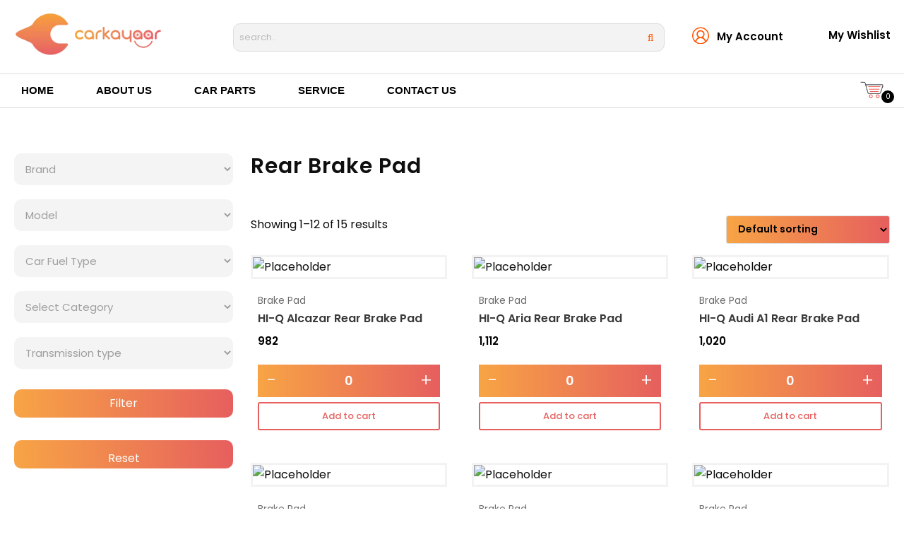

--- FILE ---
content_type: text/html; charset=UTF-8
request_url: https://carkayaar.com/ecommerce/product-tag/rear-brake-pad/
body_size: 44914
content:
<!DOCTYPE html>
<html lang="en-US">

<head>
	<meta charset="UTF-8">
	<meta name="viewport" content="width=device-width, initial-scale=1.0" />
		<title>Rear Brake Pad &#8211; Carkayaar</title>
<meta name='robots' content='max-image-preview:large' />
	<style>img:is([sizes="auto" i], [sizes^="auto," i]) { contain-intrinsic-size: 3000px 1500px }</style>
	<link rel='dns-prefetch' href='//cdnjs.cloudflare.com' />
<link rel='dns-prefetch' href='//fonts.googleapis.com' />
<link rel="alternate" type="application/rss+xml" title="Carkayaar &raquo; Feed" href="https://carkayaar.com/ecommerce/feed/" />
<link rel="alternate" type="application/rss+xml" title="Carkayaar &raquo; Comments Feed" href="https://carkayaar.com/ecommerce/comments/feed/" />
<link rel="alternate" type="application/rss+xml" title="Carkayaar &raquo; Rear Brake Pad Tag Feed" href="https://carkayaar.com/ecommerce/product-tag/rear-brake-pad/feed/" />
<script type="text/javascript">
/* <![CDATA[ */
window._wpemojiSettings = {"baseUrl":"https:\/\/s.w.org\/images\/core\/emoji\/16.0.1\/72x72\/","ext":".png","svgUrl":"https:\/\/s.w.org\/images\/core\/emoji\/16.0.1\/svg\/","svgExt":".svg","source":{"concatemoji":"https:\/\/carkayaar.com\/ecommerce\/wp-includes\/js\/wp-emoji-release.min.js?ver=6.8.3"}};
/*! This file is auto-generated */
!function(s,n){var o,i,e;function c(e){try{var t={supportTests:e,timestamp:(new Date).valueOf()};sessionStorage.setItem(o,JSON.stringify(t))}catch(e){}}function p(e,t,n){e.clearRect(0,0,e.canvas.width,e.canvas.height),e.fillText(t,0,0);var t=new Uint32Array(e.getImageData(0,0,e.canvas.width,e.canvas.height).data),a=(e.clearRect(0,0,e.canvas.width,e.canvas.height),e.fillText(n,0,0),new Uint32Array(e.getImageData(0,0,e.canvas.width,e.canvas.height).data));return t.every(function(e,t){return e===a[t]})}function u(e,t){e.clearRect(0,0,e.canvas.width,e.canvas.height),e.fillText(t,0,0);for(var n=e.getImageData(16,16,1,1),a=0;a<n.data.length;a++)if(0!==n.data[a])return!1;return!0}function f(e,t,n,a){switch(t){case"flag":return n(e,"\ud83c\udff3\ufe0f\u200d\u26a7\ufe0f","\ud83c\udff3\ufe0f\u200b\u26a7\ufe0f")?!1:!n(e,"\ud83c\udde8\ud83c\uddf6","\ud83c\udde8\u200b\ud83c\uddf6")&&!n(e,"\ud83c\udff4\udb40\udc67\udb40\udc62\udb40\udc65\udb40\udc6e\udb40\udc67\udb40\udc7f","\ud83c\udff4\u200b\udb40\udc67\u200b\udb40\udc62\u200b\udb40\udc65\u200b\udb40\udc6e\u200b\udb40\udc67\u200b\udb40\udc7f");case"emoji":return!a(e,"\ud83e\udedf")}return!1}function g(e,t,n,a){var r="undefined"!=typeof WorkerGlobalScope&&self instanceof WorkerGlobalScope?new OffscreenCanvas(300,150):s.createElement("canvas"),o=r.getContext("2d",{willReadFrequently:!0}),i=(o.textBaseline="top",o.font="600 32px Arial",{});return e.forEach(function(e){i[e]=t(o,e,n,a)}),i}function t(e){var t=s.createElement("script");t.src=e,t.defer=!0,s.head.appendChild(t)}"undefined"!=typeof Promise&&(o="wpEmojiSettingsSupports",i=["flag","emoji"],n.supports={everything:!0,everythingExceptFlag:!0},e=new Promise(function(e){s.addEventListener("DOMContentLoaded",e,{once:!0})}),new Promise(function(t){var n=function(){try{var e=JSON.parse(sessionStorage.getItem(o));if("object"==typeof e&&"number"==typeof e.timestamp&&(new Date).valueOf()<e.timestamp+604800&&"object"==typeof e.supportTests)return e.supportTests}catch(e){}return null}();if(!n){if("undefined"!=typeof Worker&&"undefined"!=typeof OffscreenCanvas&&"undefined"!=typeof URL&&URL.createObjectURL&&"undefined"!=typeof Blob)try{var e="postMessage("+g.toString()+"("+[JSON.stringify(i),f.toString(),p.toString(),u.toString()].join(",")+"));",a=new Blob([e],{type:"text/javascript"}),r=new Worker(URL.createObjectURL(a),{name:"wpTestEmojiSupports"});return void(r.onmessage=function(e){c(n=e.data),r.terminate(),t(n)})}catch(e){}c(n=g(i,f,p,u))}t(n)}).then(function(e){for(var t in e)n.supports[t]=e[t],n.supports.everything=n.supports.everything&&n.supports[t],"flag"!==t&&(n.supports.everythingExceptFlag=n.supports.everythingExceptFlag&&n.supports[t]);n.supports.everythingExceptFlag=n.supports.everythingExceptFlag&&!n.supports.flag,n.DOMReady=!1,n.readyCallback=function(){n.DOMReady=!0}}).then(function(){return e}).then(function(){var e;n.supports.everything||(n.readyCallback(),(e=n.source||{}).concatemoji?t(e.concatemoji):e.wpemoji&&e.twemoji&&(t(e.twemoji),t(e.wpemoji)))}))}((window,document),window._wpemojiSettings);
/* ]]> */
</script>
<link rel='stylesheet' id='elementor-frontend-css' href='https://carkayaar.com/ecommerce/wp-content/plugins/elementor/assets/css/frontend.min.css?ver=3.33.4' type='text/css' media='all' />
<link rel='stylesheet' id='elementor-post-79-css' href='https://carkayaar.com/ecommerce/wp-content/uploads/elementor/css/post-79.css?ver=1768951291' type='text/css' media='all' />
<link rel='stylesheet' id='elementor-post-189-css' href='https://carkayaar.com/ecommerce/wp-content/uploads/elementor/css/post-189.css?ver=1768951291' type='text/css' media='all' />
<link rel='stylesheet' id='fontawesome-css' href='https://carkayaar.com/ecommerce/wp-content/plugins/easy-sticky-sidebar/assets/css/fontawesome.css?ver=6.1.1' type='text/css' media='all' />
<link rel='stylesheet' id='SSuprydp_style-css' href='https://carkayaar.com/ecommerce/wp-content/plugins/easy-sticky-sidebar/assets/css/sticky-sidebar.css?ver=1.7.1' type='text/css' media='all' />
<link rel='stylesheet' id='sticky-sidebar-generated-css' href='https://carkayaar.com/ecommerce/wp-content/uploads/sticky-sidebar-generated.css?ver=1749547302' type='text/css' media='all' />
<style id='cf-frontend-style-inline-css' type='text/css'>
@font-face {
	font-family: 'Gilroy';
	font-weight: 100;
	font-display: auto;
	src: url('https://ecommerce.carkayaar.com/wp-content/uploads/2023/04/Gilroy-Thin.ttf') format('truetype');
}
@font-face {
	font-family: 'Gilroy';
	font-weight: 200;
	font-display: auto;
	src: url('https://ecommerce.carkayaar.com/wp-content/uploads/2023/04/Gilroy-UltraLight.ttf') format('truetype');
}
@font-face {
	font-family: 'Gilroy';
	font-weight: 300;
	font-display: auto;
	src: url('https://ecommerce.carkayaar.com/wp-content/uploads/2023/04/Gilroy-Light.ttf') format('truetype');
}
@font-face {
	font-family: 'Gilroy';
	font-weight: 400;
	font-display: auto;
	src: url('https://ecommerce.carkayaar.com/wp-content/uploads/2023/04/Gilroy-Regular.ttf') format('truetype');
}
@font-face {
	font-family: 'Gilroy';
	font-weight: 500;
	font-display: auto;
	src: url('https://ecommerce.carkayaar.com/wp-content/uploads/2023/04/Gilroy-Medium.ttf') format('truetype');
}
@font-face {
	font-family: 'Gilroy';
	font-weight: 600;
	font-display: auto;
	src: url('https://ecommerce.carkayaar.com/wp-content/uploads/2023/04/Gilroy-SemiBold.ttf') format('truetype');
}
@font-face {
	font-family: 'Gilroy';
	font-weight: 700;
	font-display: auto;
	src: url('https://ecommerce.carkayaar.com/wp-content/uploads/2023/04/Gilroy-Bold.ttf') format('truetype');
}
@font-face {
	font-family: 'Gilroy';
	font-weight: 800;
	font-display: auto;
	src: url('https://ecommerce.carkayaar.com/wp-content/uploads/2023/04/Gilroy-ExtraBold.ttf') format('truetype');
}
@font-face {
	font-family: 'Gilroy';
	font-weight: 900;
	font-display: auto;
	src: url('https://ecommerce.carkayaar.com/wp-content/uploads/2023/04/Gilroy-Black.ttf') format('truetype');
}
</style>
<link rel='stylesheet' id='xt-icons-css' href='https://carkayaar.com/ecommerce/wp-content/plugins/xt-woo-ajax-add-to-cart/xt-framework/includes/customizer/controls/xt_icons/css/xt-icons.css?ver=2.5.5' type='text/css' media='all' />
<link rel='stylesheet' id='xt_framework_add-to-cart-css' href='https://carkayaar.com/ecommerce/wp-content/plugins/xt-woo-ajax-add-to-cart/xt-framework/includes/modules/add-to-cart/assets/css/add-to-cart.css?ver=2.5.5' type='text/css' media='all' />
<style id='wp-emoji-styles-inline-css' type='text/css'>

	img.wp-smiley, img.emoji {
		display: inline !important;
		border: none !important;
		box-shadow: none !important;
		height: 1em !important;
		width: 1em !important;
		margin: 0 0.07em !important;
		vertical-align: -0.1em !important;
		background: none !important;
		padding: 0 !important;
	}
</style>
<link rel='stylesheet' id='wp-block-library-css' href='https://carkayaar.com/ecommerce/wp-includes/css/dist/block-library/style.min.css?ver=6.8.3' type='text/css' media='all' />
<style id='wp-block-library-theme-inline-css' type='text/css'>
.wp-block-audio :where(figcaption){color:#555;font-size:13px;text-align:center}.is-dark-theme .wp-block-audio :where(figcaption){color:#ffffffa6}.wp-block-audio{margin:0 0 1em}.wp-block-code{border:1px solid #ccc;border-radius:4px;font-family:Menlo,Consolas,monaco,monospace;padding:.8em 1em}.wp-block-embed :where(figcaption){color:#555;font-size:13px;text-align:center}.is-dark-theme .wp-block-embed :where(figcaption){color:#ffffffa6}.wp-block-embed{margin:0 0 1em}.blocks-gallery-caption{color:#555;font-size:13px;text-align:center}.is-dark-theme .blocks-gallery-caption{color:#ffffffa6}:root :where(.wp-block-image figcaption){color:#555;font-size:13px;text-align:center}.is-dark-theme :root :where(.wp-block-image figcaption){color:#ffffffa6}.wp-block-image{margin:0 0 1em}.wp-block-pullquote{border-bottom:4px solid;border-top:4px solid;color:currentColor;margin-bottom:1.75em}.wp-block-pullquote cite,.wp-block-pullquote footer,.wp-block-pullquote__citation{color:currentColor;font-size:.8125em;font-style:normal;text-transform:uppercase}.wp-block-quote{border-left:.25em solid;margin:0 0 1.75em;padding-left:1em}.wp-block-quote cite,.wp-block-quote footer{color:currentColor;font-size:.8125em;font-style:normal;position:relative}.wp-block-quote:where(.has-text-align-right){border-left:none;border-right:.25em solid;padding-left:0;padding-right:1em}.wp-block-quote:where(.has-text-align-center){border:none;padding-left:0}.wp-block-quote.is-large,.wp-block-quote.is-style-large,.wp-block-quote:where(.is-style-plain){border:none}.wp-block-search .wp-block-search__label{font-weight:700}.wp-block-search__button{border:1px solid #ccc;padding:.375em .625em}:where(.wp-block-group.has-background){padding:1.25em 2.375em}.wp-block-separator.has-css-opacity{opacity:.4}.wp-block-separator{border:none;border-bottom:2px solid;margin-left:auto;margin-right:auto}.wp-block-separator.has-alpha-channel-opacity{opacity:1}.wp-block-separator:not(.is-style-wide):not(.is-style-dots){width:100px}.wp-block-separator.has-background:not(.is-style-dots){border-bottom:none;height:1px}.wp-block-separator.has-background:not(.is-style-wide):not(.is-style-dots){height:2px}.wp-block-table{margin:0 0 1em}.wp-block-table td,.wp-block-table th{word-break:normal}.wp-block-table :where(figcaption){color:#555;font-size:13px;text-align:center}.is-dark-theme .wp-block-table :where(figcaption){color:#ffffffa6}.wp-block-video :where(figcaption){color:#555;font-size:13px;text-align:center}.is-dark-theme .wp-block-video :where(figcaption){color:#ffffffa6}.wp-block-video{margin:0 0 1em}:root :where(.wp-block-template-part.has-background){margin-bottom:0;margin-top:0;padding:1.25em 2.375em}
</style>
<style id='global-styles-inline-css' type='text/css'>
:root{--wp--preset--aspect-ratio--square: 1;--wp--preset--aspect-ratio--4-3: 4/3;--wp--preset--aspect-ratio--3-4: 3/4;--wp--preset--aspect-ratio--3-2: 3/2;--wp--preset--aspect-ratio--2-3: 2/3;--wp--preset--aspect-ratio--16-9: 16/9;--wp--preset--aspect-ratio--9-16: 9/16;--wp--preset--color--black: #000000;--wp--preset--color--cyan-bluish-gray: #abb8c3;--wp--preset--color--white: #ffffff;--wp--preset--color--pale-pink: #f78da7;--wp--preset--color--vivid-red: #cf2e2e;--wp--preset--color--luminous-vivid-orange: #ff6900;--wp--preset--color--luminous-vivid-amber: #fcb900;--wp--preset--color--light-green-cyan: #7bdcb5;--wp--preset--color--vivid-green-cyan: #00d084;--wp--preset--color--pale-cyan-blue: #8ed1fc;--wp--preset--color--vivid-cyan-blue: #0693e3;--wp--preset--color--vivid-purple: #9b51e0;--wp--preset--gradient--vivid-cyan-blue-to-vivid-purple: linear-gradient(135deg,rgba(6,147,227,1) 0%,rgb(155,81,224) 100%);--wp--preset--gradient--light-green-cyan-to-vivid-green-cyan: linear-gradient(135deg,rgb(122,220,180) 0%,rgb(0,208,130) 100%);--wp--preset--gradient--luminous-vivid-amber-to-luminous-vivid-orange: linear-gradient(135deg,rgba(252,185,0,1) 0%,rgba(255,105,0,1) 100%);--wp--preset--gradient--luminous-vivid-orange-to-vivid-red: linear-gradient(135deg,rgba(255,105,0,1) 0%,rgb(207,46,46) 100%);--wp--preset--gradient--very-light-gray-to-cyan-bluish-gray: linear-gradient(135deg,rgb(238,238,238) 0%,rgb(169,184,195) 100%);--wp--preset--gradient--cool-to-warm-spectrum: linear-gradient(135deg,rgb(74,234,220) 0%,rgb(151,120,209) 20%,rgb(207,42,186) 40%,rgb(238,44,130) 60%,rgb(251,105,98) 80%,rgb(254,248,76) 100%);--wp--preset--gradient--blush-light-purple: linear-gradient(135deg,rgb(255,206,236) 0%,rgb(152,150,240) 100%);--wp--preset--gradient--blush-bordeaux: linear-gradient(135deg,rgb(254,205,165) 0%,rgb(254,45,45) 50%,rgb(107,0,62) 100%);--wp--preset--gradient--luminous-dusk: linear-gradient(135deg,rgb(255,203,112) 0%,rgb(199,81,192) 50%,rgb(65,88,208) 100%);--wp--preset--gradient--pale-ocean: linear-gradient(135deg,rgb(255,245,203) 0%,rgb(182,227,212) 50%,rgb(51,167,181) 100%);--wp--preset--gradient--electric-grass: linear-gradient(135deg,rgb(202,248,128) 0%,rgb(113,206,126) 100%);--wp--preset--gradient--midnight: linear-gradient(135deg,rgb(2,3,129) 0%,rgb(40,116,252) 100%);--wp--preset--font-size--small: 13px;--wp--preset--font-size--medium: 20px;--wp--preset--font-size--large: 36px;--wp--preset--font-size--x-large: 42px;--wp--preset--spacing--20: 0.44rem;--wp--preset--spacing--30: 0.67rem;--wp--preset--spacing--40: 1rem;--wp--preset--spacing--50: 1.5rem;--wp--preset--spacing--60: 2.25rem;--wp--preset--spacing--70: 3.38rem;--wp--preset--spacing--80: 5.06rem;--wp--preset--shadow--natural: 6px 6px 9px rgba(0, 0, 0, 0.2);--wp--preset--shadow--deep: 12px 12px 50px rgba(0, 0, 0, 0.4);--wp--preset--shadow--sharp: 6px 6px 0px rgba(0, 0, 0, 0.2);--wp--preset--shadow--outlined: 6px 6px 0px -3px rgba(255, 255, 255, 1), 6px 6px rgba(0, 0, 0, 1);--wp--preset--shadow--crisp: 6px 6px 0px rgba(0, 0, 0, 1);}:root { --wp--style--global--content-size: 800px;--wp--style--global--wide-size: 1200px; }:where(body) { margin: 0; }.wp-site-blocks > .alignleft { float: left; margin-right: 2em; }.wp-site-blocks > .alignright { float: right; margin-left: 2em; }.wp-site-blocks > .aligncenter { justify-content: center; margin-left: auto; margin-right: auto; }:where(.wp-site-blocks) > * { margin-block-start: 24px; margin-block-end: 0; }:where(.wp-site-blocks) > :first-child { margin-block-start: 0; }:where(.wp-site-blocks) > :last-child { margin-block-end: 0; }:root { --wp--style--block-gap: 24px; }:root :where(.is-layout-flow) > :first-child{margin-block-start: 0;}:root :where(.is-layout-flow) > :last-child{margin-block-end: 0;}:root :where(.is-layout-flow) > *{margin-block-start: 24px;margin-block-end: 0;}:root :where(.is-layout-constrained) > :first-child{margin-block-start: 0;}:root :where(.is-layout-constrained) > :last-child{margin-block-end: 0;}:root :where(.is-layout-constrained) > *{margin-block-start: 24px;margin-block-end: 0;}:root :where(.is-layout-flex){gap: 24px;}:root :where(.is-layout-grid){gap: 24px;}.is-layout-flow > .alignleft{float: left;margin-inline-start: 0;margin-inline-end: 2em;}.is-layout-flow > .alignright{float: right;margin-inline-start: 2em;margin-inline-end: 0;}.is-layout-flow > .aligncenter{margin-left: auto !important;margin-right: auto !important;}.is-layout-constrained > .alignleft{float: left;margin-inline-start: 0;margin-inline-end: 2em;}.is-layout-constrained > .alignright{float: right;margin-inline-start: 2em;margin-inline-end: 0;}.is-layout-constrained > .aligncenter{margin-left: auto !important;margin-right: auto !important;}.is-layout-constrained > :where(:not(.alignleft):not(.alignright):not(.alignfull)){max-width: var(--wp--style--global--content-size);margin-left: auto !important;margin-right: auto !important;}.is-layout-constrained > .alignwide{max-width: var(--wp--style--global--wide-size);}body .is-layout-flex{display: flex;}.is-layout-flex{flex-wrap: wrap;align-items: center;}.is-layout-flex > :is(*, div){margin: 0;}body .is-layout-grid{display: grid;}.is-layout-grid > :is(*, div){margin: 0;}body{padding-top: 0px;padding-right: 0px;padding-bottom: 0px;padding-left: 0px;}a:where(:not(.wp-element-button)){text-decoration: none;}:root :where(.wp-element-button, .wp-block-button__link){background-color: #32373c;border-width: 0;color: #fff;font-family: inherit;font-size: inherit;line-height: inherit;padding: calc(0.667em + 2px) calc(1.333em + 2px);text-decoration: none;}.has-black-color{color: var(--wp--preset--color--black) !important;}.has-cyan-bluish-gray-color{color: var(--wp--preset--color--cyan-bluish-gray) !important;}.has-white-color{color: var(--wp--preset--color--white) !important;}.has-pale-pink-color{color: var(--wp--preset--color--pale-pink) !important;}.has-vivid-red-color{color: var(--wp--preset--color--vivid-red) !important;}.has-luminous-vivid-orange-color{color: var(--wp--preset--color--luminous-vivid-orange) !important;}.has-luminous-vivid-amber-color{color: var(--wp--preset--color--luminous-vivid-amber) !important;}.has-light-green-cyan-color{color: var(--wp--preset--color--light-green-cyan) !important;}.has-vivid-green-cyan-color{color: var(--wp--preset--color--vivid-green-cyan) !important;}.has-pale-cyan-blue-color{color: var(--wp--preset--color--pale-cyan-blue) !important;}.has-vivid-cyan-blue-color{color: var(--wp--preset--color--vivid-cyan-blue) !important;}.has-vivid-purple-color{color: var(--wp--preset--color--vivid-purple) !important;}.has-black-background-color{background-color: var(--wp--preset--color--black) !important;}.has-cyan-bluish-gray-background-color{background-color: var(--wp--preset--color--cyan-bluish-gray) !important;}.has-white-background-color{background-color: var(--wp--preset--color--white) !important;}.has-pale-pink-background-color{background-color: var(--wp--preset--color--pale-pink) !important;}.has-vivid-red-background-color{background-color: var(--wp--preset--color--vivid-red) !important;}.has-luminous-vivid-orange-background-color{background-color: var(--wp--preset--color--luminous-vivid-orange) !important;}.has-luminous-vivid-amber-background-color{background-color: var(--wp--preset--color--luminous-vivid-amber) !important;}.has-light-green-cyan-background-color{background-color: var(--wp--preset--color--light-green-cyan) !important;}.has-vivid-green-cyan-background-color{background-color: var(--wp--preset--color--vivid-green-cyan) !important;}.has-pale-cyan-blue-background-color{background-color: var(--wp--preset--color--pale-cyan-blue) !important;}.has-vivid-cyan-blue-background-color{background-color: var(--wp--preset--color--vivid-cyan-blue) !important;}.has-vivid-purple-background-color{background-color: var(--wp--preset--color--vivid-purple) !important;}.has-black-border-color{border-color: var(--wp--preset--color--black) !important;}.has-cyan-bluish-gray-border-color{border-color: var(--wp--preset--color--cyan-bluish-gray) !important;}.has-white-border-color{border-color: var(--wp--preset--color--white) !important;}.has-pale-pink-border-color{border-color: var(--wp--preset--color--pale-pink) !important;}.has-vivid-red-border-color{border-color: var(--wp--preset--color--vivid-red) !important;}.has-luminous-vivid-orange-border-color{border-color: var(--wp--preset--color--luminous-vivid-orange) !important;}.has-luminous-vivid-amber-border-color{border-color: var(--wp--preset--color--luminous-vivid-amber) !important;}.has-light-green-cyan-border-color{border-color: var(--wp--preset--color--light-green-cyan) !important;}.has-vivid-green-cyan-border-color{border-color: var(--wp--preset--color--vivid-green-cyan) !important;}.has-pale-cyan-blue-border-color{border-color: var(--wp--preset--color--pale-cyan-blue) !important;}.has-vivid-cyan-blue-border-color{border-color: var(--wp--preset--color--vivid-cyan-blue) !important;}.has-vivid-purple-border-color{border-color: var(--wp--preset--color--vivid-purple) !important;}.has-vivid-cyan-blue-to-vivid-purple-gradient-background{background: var(--wp--preset--gradient--vivid-cyan-blue-to-vivid-purple) !important;}.has-light-green-cyan-to-vivid-green-cyan-gradient-background{background: var(--wp--preset--gradient--light-green-cyan-to-vivid-green-cyan) !important;}.has-luminous-vivid-amber-to-luminous-vivid-orange-gradient-background{background: var(--wp--preset--gradient--luminous-vivid-amber-to-luminous-vivid-orange) !important;}.has-luminous-vivid-orange-to-vivid-red-gradient-background{background: var(--wp--preset--gradient--luminous-vivid-orange-to-vivid-red) !important;}.has-very-light-gray-to-cyan-bluish-gray-gradient-background{background: var(--wp--preset--gradient--very-light-gray-to-cyan-bluish-gray) !important;}.has-cool-to-warm-spectrum-gradient-background{background: var(--wp--preset--gradient--cool-to-warm-spectrum) !important;}.has-blush-light-purple-gradient-background{background: var(--wp--preset--gradient--blush-light-purple) !important;}.has-blush-bordeaux-gradient-background{background: var(--wp--preset--gradient--blush-bordeaux) !important;}.has-luminous-dusk-gradient-background{background: var(--wp--preset--gradient--luminous-dusk) !important;}.has-pale-ocean-gradient-background{background: var(--wp--preset--gradient--pale-ocean) !important;}.has-electric-grass-gradient-background{background: var(--wp--preset--gradient--electric-grass) !important;}.has-midnight-gradient-background{background: var(--wp--preset--gradient--midnight) !important;}.has-small-font-size{font-size: var(--wp--preset--font-size--small) !important;}.has-medium-font-size{font-size: var(--wp--preset--font-size--medium) !important;}.has-large-font-size{font-size: var(--wp--preset--font-size--large) !important;}.has-x-large-font-size{font-size: var(--wp--preset--font-size--x-large) !important;}
:root :where(.wp-block-pullquote){font-size: 1.5em;line-height: 1.6;}
</style>
<link rel='stylesheet' id='wmc-template1-css' href='https://carkayaar.com/ecommerce/wp-content/plugins/woo-minicart/assets/css/wmc-default-template.css?ver=2.0.5' type='text/css' media='all' />
<link rel='stylesheet' id='woof-css' href='https://carkayaar.com/ecommerce/wp-content/plugins/woocommerce-products-filter/css/front.css?ver=1.3.7.4' type='text/css' media='all' />
<style id='woof-inline-css' type='text/css'>

.woof_products_top_panel li span, .woof_products_top_panel2 li span{background: url(https://carkayaar.com/ecommerce/wp-content/plugins/woocommerce-products-filter/img/delete.png);background-size: 14px 14px;background-repeat: no-repeat;background-position: right;}
.jQuery-plainOverlay-progress {
                        border-top: 12px solid #ff5400 !important;
                    }
.woof_edit_view{
                    display: none;
                }

</style>
<link rel='stylesheet' id='plainoverlay-css' href='https://carkayaar.com/ecommerce/wp-content/plugins/woocommerce-products-filter/css/plainoverlay.css?ver=1.3.7.4' type='text/css' media='all' />
<link rel='stylesheet' id='icheck-jquery-color-flat-css' href='https://carkayaar.com/ecommerce/wp-content/plugins/woocommerce-products-filter/js/icheck/skins/flat/_all.css?ver=1.3.7.4' type='text/css' media='all' />
<link rel='stylesheet' id='icheck-jquery-color-square-css' href='https://carkayaar.com/ecommerce/wp-content/plugins/woocommerce-products-filter/js/icheck/skins/square/_all.css?ver=1.3.7.4' type='text/css' media='all' />
<link rel='stylesheet' id='icheck-jquery-color-minimal-css' href='https://carkayaar.com/ecommerce/wp-content/plugins/woocommerce-products-filter/js/icheck/skins/minimal/_all.css?ver=1.3.7.4' type='text/css' media='all' />
<link rel='stylesheet' id='woof_by_author_html_items-css' href='https://carkayaar.com/ecommerce/wp-content/plugins/woocommerce-products-filter/ext/by_author/css/by_author.css?ver=1.3.7.4' type='text/css' media='all' />
<link rel='stylesheet' id='woof_by_instock_html_items-css' href='https://carkayaar.com/ecommerce/wp-content/plugins/woocommerce-products-filter/ext/by_instock/css/by_instock.css?ver=1.3.7.4' type='text/css' media='all' />
<link rel='stylesheet' id='woof_by_onsales_html_items-css' href='https://carkayaar.com/ecommerce/wp-content/plugins/woocommerce-products-filter/ext/by_onsales/css/by_onsales.css?ver=1.3.7.4' type='text/css' media='all' />
<link rel='stylesheet' id='woof_by_text_html_items-css' href='https://carkayaar.com/ecommerce/wp-content/plugins/woocommerce-products-filter/ext/by_text/assets/css/front.css?ver=1.3.7.4' type='text/css' media='all' />
<link rel='stylesheet' id='woof_label_html_items-css' href='https://carkayaar.com/ecommerce/wp-content/plugins/woocommerce-products-filter/ext/label/css/html_types/label.css?ver=1.3.7.4' type='text/css' media='all' />
<link rel='stylesheet' id='woof_select_radio_check_html_items-css' href='https://carkayaar.com/ecommerce/wp-content/plugins/woocommerce-products-filter/ext/select_radio_check/css/html_types/select_radio_check.css?ver=1.3.7.4' type='text/css' media='all' />
<link rel='stylesheet' id='woof_sd_html_items_checkbox-css' href='https://carkayaar.com/ecommerce/wp-content/plugins/woocommerce-products-filter/ext/smart_designer/css/elements/checkbox.css?ver=1.3.7.4' type='text/css' media='all' />
<link rel='stylesheet' id='woof_sd_html_items_radio-css' href='https://carkayaar.com/ecommerce/wp-content/plugins/woocommerce-products-filter/ext/smart_designer/css/elements/radio.css?ver=1.3.7.4' type='text/css' media='all' />
<link rel='stylesheet' id='woof_sd_html_items_switcher-css' href='https://carkayaar.com/ecommerce/wp-content/plugins/woocommerce-products-filter/ext/smart_designer/css/elements/switcher.css?ver=1.3.7.4' type='text/css' media='all' />
<link rel='stylesheet' id='woof_sd_html_items_color-css' href='https://carkayaar.com/ecommerce/wp-content/plugins/woocommerce-products-filter/ext/smart_designer/css/elements/color.css?ver=1.3.7.4' type='text/css' media='all' />
<link rel='stylesheet' id='woof_sd_html_items_tooltip-css' href='https://carkayaar.com/ecommerce/wp-content/plugins/woocommerce-products-filter/ext/smart_designer/css/tooltip.css?ver=1.3.7.4' type='text/css' media='all' />
<link rel='stylesheet' id='woof_sd_html_items_front-css' href='https://carkayaar.com/ecommerce/wp-content/plugins/woocommerce-products-filter/ext/smart_designer/css/front.css?ver=1.3.7.4' type='text/css' media='all' />
<link rel='stylesheet' id='woof-switcher23-css' href='https://carkayaar.com/ecommerce/wp-content/plugins/woocommerce-products-filter/css/switcher.css?ver=1.3.7.4' type='text/css' media='all' />
<link rel='stylesheet' id='select2-css' href='https://carkayaar.com/ecommerce/wp-content/plugins/woocommerce/assets/css/select2.css?ver=10.4.3' type='text/css' media='all' />
<link rel='stylesheet' id='woocommerce-layout-css' href='https://carkayaar.com/ecommerce/wp-content/plugins/woocommerce/assets/css/woocommerce-layout.css?ver=10.4.3' type='text/css' media='all' />
<link rel='stylesheet' id='woocommerce-smallscreen-css' href='https://carkayaar.com/ecommerce/wp-content/plugins/woocommerce/assets/css/woocommerce-smallscreen.css?ver=10.4.3' type='text/css' media='only screen and (max-width: 768px)' />
<link rel='stylesheet' id='woocommerce-general-css' href='https://carkayaar.com/ecommerce/wp-content/plugins/woocommerce/assets/css/woocommerce.css?ver=10.4.3' type='text/css' media='all' />
<style id='woocommerce-inline-inline-css' type='text/css'>
.woocommerce form .form-row .required { visibility: hidden; }
</style>
<link rel='stylesheet' id='xtfw_notice-css' href='https://carkayaar.com/ecommerce/wp-content/plugins/xt-woo-ajax-add-to-cart/xt-framework/includes/notices/assets/css/frontend-notices.css?ver=2.5.5' type='text/css' media='all' />
<link rel='stylesheet' id='zita-font-awesome-css' href='https://carkayaar.com/ecommerce/wp-content/themes/zita/third-party/font-awesome/css/font-awesome.css?ver=4.7.0' type='text/css' media='all' />
<link rel='stylesheet' id='zita-menu-style-css' href='https://carkayaar.com/ecommerce/wp-content/themes/zita/css/zita-menu.css?ver=1.0.0' type='text/css' media='all' />
<link rel='stylesheet' id='chld_thm_cfg_parent-css' href='https://carkayaar.com/ecommerce/wp-content/themes/zita/style.css?ver=6.8.3' type='text/css' media='all' />
<link rel='stylesheet' id='slick-css' href='https://cdnjs.cloudflare.com/ajax/libs/slick-carousel/1.8.1/slick.css?ver=1768983246' type='text/css' media='1' />
<link rel='stylesheet' id='style-css' href='https://carkayaar.com/ecommerce/wp-content/themes/zita-child/assets1/css/style.css?ver=1768983246' type='text/css' media='1' />
<link rel='stylesheet' id='zita-style-css' href='https://carkayaar.com/ecommerce/wp-content/themes/zita-child/style.css?ver=1.0.0' type='text/css' media='all' />
<style id='zita-style-inline-css' type='text/css'>
@media (min-width: 769px){body{
   letter-spacing: 0px;
   }}@media (max-width: 768px){body{
   letter-spacing: 1px;
   }}@media (max-width: 550px){body{
   letter-spacing: 1px;
   }}body, button, input, select, textarea,#respond.comment-respond #submit, .read-more .zta-button, button, [type='submit'], .woocommerce #respond input#submit, .woocommerce a.button, .woocommerce button.button, .woocommerce input.button, .woocommerce #respond input#submit, .woocommerce a.button, .woocommerce button.button, .woocommerce input.button, .woocommerce #respond input#submit.alt, .woocommerce a.button.alt, .woocommerce button.button.alt, .woocommerce input.button.alt,th,th a,dt,b, strong{ 
   font-family:Poppins;
   text-transform:;
   font-weight:;
  }.woocommerce .page-title,h2.widget-title,.site-title span,h2.entry-title,h2.entry-title a,h1.entry-title,h2.comments-title,h3.comment-reply-title,h4.author-header,.zita-related-post h3,#content.blog-single .zita-related-post ul li h3 a,h3.widget-title,.woocommerce ul.products li.product .woocommerce-loop-product__title, .woocommerce-page ul.products li.product .woocommerce-loop-product__title,.woocommerce h1.product_title, .woocommerce-Tabs-panel h2, .related.products h2, section.up-sells h2, .cross-sells h2, .cart_totals h2, .woocommerce-billing-fields h3, .woocommerce-account .addresses .title h3,.wp-block-group__inner-container h2{ 
   font-family:Poppins;
   text-transform:;
   font-weight:600;
  }@media (min-width: 769px){.entry-content h1{
   letter-spacing: 0px;
   }}@media (max-width: 768px){.entry-content h1{
   letter-spacing: 1px;
   }}@media (max-width: 550px){.entry-content h1{
   letter-spacing: 1px;
   }}@media (min-width: 769px){.entry-content h2{
   letter-spacing: 0px;
   }}@media (max-width: 768px){.entry-content h2{
   letter-spacing: 1px;
   }}@media (max-width: 550px){.entry-content h2{
   letter-spacing: 1px;
   }}@media (min-width: 769px){.entry-content h3{
   letter-spacing: 0px;
   }}@media (max-width: 768px){.entry-content h3{
   letter-spacing: 1px;
   }}@media (max-width: 550px){.entry-content h3{
   letter-spacing: 1px;
   }}@media (min-width: 769px){.entry-content h4{
   letter-spacing: 0px;
   }}@media (max-width: 768px){.entry-content h4{
   letter-spacing: 1px;
   }}@media (max-width: 550px){.entry-content h4{
   letter-spacing: 1px;
   }}@media (min-width: 769px){.entry-content h5{
   line-height: 1;
   }}@media (max-width: 768px){.entry-content h5{
   line-height: 1.6;
   }}@media (max-width: 550px){.entry-content h5{
   line-height: 1.6;
   }}@media (min-width: 769px){.entry-content h5{
   letter-spacing: 0px;
   }}@media (max-width: 768px){.entry-content h5{
   letter-spacing: 1px;
   }}@media (max-width: 550px){.entry-content h5{
   letter-spacing: 1px;
   }}@media (min-width: 769px){.entry-content h6{
   letter-spacing: 0px;
   }}@media (max-width: 768px){.entry-content h6{
   letter-spacing: 1px;
   }}@media (max-width: 550px){.entry-content h6{
   letter-spacing: 1px;
   }}.entry-content h1{ 
   font-family:Poppins;
   text-transform:;
   font-weight:600;
  }.entry-content h3{ 
   font-family:Poppins;
   text-transform:;
   font-weight:;
  }.entry-content h6{ 
   font-family:Poppins;
   text-transform:;
   font-weight:;
  }
a:hover,.inifiniteLoader,mark,.single .nav-previous:hover:before,.single .nav-next:hover:after,.page-numbers.current, .page-numbers:hover, .prev.page-numbers:hover, .next.page-numbers:hover,.zita-load-more #load-more-posts:hover,article.zita-article h2.entry-title a:hover,.zita-menu li a:hover,.main-header .zita-menu > li > a:hover,.woocommerce nav.woocommerce-pagination ul li a:focus, .woocommerce nav.woocommerce-pagination ul li a:hover, .woocommerce nav.woocommerce-pagination ul li span.current,.zita-menu li.menu-active > a,.main-header .main-header-bar a:hover,.zita-menu .content-social .social-icon li a:hover,.mhdrleftpan .content-social .social-icon a:hover, .mhdrrightpan .content-social .social-icon a:hover,.footer-copyright a,.footer-copyright a:hover{color:#ff5400}
  .page-numbers.current, .page-numbers:hover, .prev.page-numbers:hover, .next.page-numbers:hover,.zita-load-more #load-more-posts:hover{border-color:#ff5400} #respond.comment-respond #submit,.read-more .zta-button, button,[type='submit'],.woocommerce #respond input#submit, 
.woocommerce a.button,
.woocommerce button.button, 
.woocommerce input.button,.woocommerce #respond input#submit, .woocommerce a.button, .woocommerce button.button, .woocommerce input.button, .woocommerce #respond input#submit.alt, .woocommerce a.button.alt, .woocommerce button.button.alt, .woocommerce input.button.alt,.zita-cart p.buttons a,.wc-proceed-to-checkout .button.alt.wc-forward,.main-header .main-header-bar a.main-header-btn{border-color:#ff5400;background-color:#ff5400} #move-to-top,.zta-date-meta .posted-on,.mhdrleftpan .header-pan-icon span,.mhdrrightpan .header-pan-icon span{background:#ff5400}.inifiniteLoader,.summary .yith-wcwl-wishlistaddedbrowse a, .summary .yith-wcwl-wishlistexistsbrowse a{color:#ff5400}
  .zita_overlayloader{background:#f5f5f5} .woocommerce ul.products li.product .onsale, .woocommerce span.onsale,.woocommerce .widget_price_filter .ui-slider .ui-slider-range,
.woocommerce .widget_price_filter .ui-slider .ui-slider-handle,#move-to-top{background:#ff5400}
.cart-contents .cart-crl{background:#ff5400}.cart-crl:before{border-color:#ff5400}
.woocommerce #respond input#submit.alt.disabled, 
.woocommerce #respond input#submit.alt.disabled:hover, 
.woocommerce #respond input#submit.alt:disabled, 
.woocommerce #respond input#submit.alt:disabled:hover, 
.woocommerce #respond input#submit.alt:disabled[disabled], 
.woocommerce #respond input#submit.alt:disabled[disabled]:hover, 
.woocommerce a.button.alt.disabled, 
.woocommerce a.button.alt.disabled:hover, 
.woocommerce a.button.alt:disabled, 
.woocommerce a.button.alt:disabled:hover,
 .woocommerce a.button.alt:disabled[disabled], 
 .woocommerce a.button.alt:disabled[disabled]:hover, 
 .woocommerce button.button.alt.disabled, 
 .woocommerce button.button.alt.disabled:hover, 
 .woocommerce button.button.alt:disabled, 
 .woocommerce button.button.alt:disabled:hover,
  .woocommerce button.button.alt:disabled[disabled], 
  .woocommerce button.button.alt:disabled[disabled]:hover, 
  .woocommerce input.button.alt.disabled, .woocommerce input.button.alt.disabled:hover, 
  .woocommerce input.button.alt:disabled, .woocommerce input.button.alt:disabled:hover, 
.woocommerce input.button.alt:disabled[disabled], 
.woocommerce input.button.alt:disabled[disabled]:hover{border-color: #ff5400;
    background-color: #ff5400;}a,.single .nav-previous:before,.single .nav-next:after,.zita-menu li a,.main-header .zita-menu > li > a{color:#0a0a0a}a:hover,.single .nav-previous:hover:before,.single .nav-next:hover:after,article.zita-article h2.entry-title a:hover,.zita-menu li a:hover,.main-header .zita-menu > li > a:hover,.zita-menu li.menu-active > a,.main-header .main-header-bar a:hover,.zita-menu .content-social .social-icon li a:hover,.mhdrleftpan .content-social .social-icon a:hover, .mhdrrightpan .content-social .social-icon a:hover{color:#ff5400}body,.zita-site #content .entry-meta{color:#0a0a0a}article.zita-article h2.entry-title a,#sidebar-primary h2.widget-title,.woocommerce h1.product_title, .woocommerce-Tabs-panel h2, .related.products h2, section.up-sells h2, .cross-sells h2, .cart_totals h2, .woocommerce-billing-fields h3, .woocommerce-account .addresses .title h3,h1.page-title, h1.entry-title{color:#0f0f0f}.menu-toggle .menu-btn,.bar-menu-toggle .menu-btn{background:;border-color:}.menu-toggle .icon-bar,.bar-menu-toggle .icon-bar{background:} .menu-toggle .menu-btn,.bar-menu-toggle .menu-btn{border-radius:px;}.menu-icon-inner{color:}.zita-pageheader:after{
  background: #000000
}
.menu-custom-html > a button,.read-more .zta-button,#respond.comment-respond #submit,button,[type='submit'],.woocommerce #respond input#submit, 
.woocommerce a.button,
.woocommerce button.button, 
.woocommerce input.button,.woocommerce #respond input#submit.alt,
 .woocommerce a.button.alt,
 .woocommerce button.button.alt,
  .woocommerce input.button.alt,.zita-cart p.buttons a,.wc-proceed-to-checkout .button.alt.wc-forward,.main-header .main-header-bar a.main-header-btn{background:;
color:#ffffff;border-color:;} 
.menu-custom-html > a button,.read-more .zta-button,#respond.comment-respond #submit,button,[type='submit'],.woocommerce #respond input#submit, 
.woocommerce a.button,
.woocommerce button.button, 
.woocommerce input.button,.woocommerce #respond input#submit.alt,
 .woocommerce a.button.alt,
 .woocommerce button.button.alt,
  .woocommerce input.button.alt,.main-header .main-header-bar a.main-header-btn{border-radius:px;}
.menu-custom-html > a button:hover,.read-more .zta-button:hover,#respond.comment-respond #submit:hover,button:hover,[type='submit']:hover,.woocommerce #respond input#submit:hover, .woocommerce a.button:hover,.woocommerce button.button:hover, .woocommerce input.button:hover,.woocommerce #respond input#submit.alt:hover,
 .woocommerce a.button.alt:hover,
 .woocommerce button.button.alt:hover,
  .woocommerce input.button.alt:hover,.zita-cart p.buttons a:hover,.main-header .main-header-bar .main-header .main-header-bar a.main-header-btn:hover,.main-header .main-header-bar a.main-header-btn:hover{background:;
color:; border-color:}
.woocommerce #respond input#submit.alt.disabled, 
.woocommerce #respond input#submit.alt.disabled:hover, 
.woocommerce #respond input#submit.alt:disabled, 
.woocommerce #respond input#submit.alt:disabled:hover, 
.woocommerce #respond input#submit.alt:disabled[disabled], 
.woocommerce #respond input#submit.alt:disabled[disabled]:hover, 
.woocommerce a.button.alt.disabled, 
.woocommerce a.button.alt.disabled:hover, 
.woocommerce a.button.alt:disabled, 
.woocommerce a.button.alt:disabled:hover,
 .woocommerce a.button.alt:disabled[disabled], 
 .woocommerce a.button.alt:disabled[disabled]:hover, 
 .woocommerce button.button.alt.disabled, 
 .woocommerce button.button.alt.disabled:hover, 
 .woocommerce button.button.alt:disabled, 
 .woocommerce button.button.alt:disabled:hover,
  .woocommerce button.button.alt:disabled[disabled], 
  .woocommerce button.button.alt:disabled[disabled]:hover, 
  .woocommerce input.button.alt.disabled, .woocommerce input.button.alt.disabled:hover, 
  .woocommerce input.button.alt:disabled, .woocommerce input.button.alt:disabled:hover, 
.woocommerce input.button.alt:disabled[disabled], 
.woocommerce input.button.alt:disabled[disabled]:hover{border-color: ;
    background-color: ;}.mhdrleft.zta-transparent-header .top-header-bar,.mhdrleft.zta-transparent-header .top-header-bar:before,.mhdrleft.zta-transparent-header .main-header-bar,.mhdrleft.zta-transparent-header .main-header-bar:before,.mhdrleft.zta-transparent-header .bottom-header-bar,.mhdrleft.zta-transparent-header .bottom-header-bar:before,.zita-site .mhdrleft.zta-transparent-header .main-header-bar:before{
background:transparent;
}
.mhdrright.zta-transparent-header .top-header-bar,.mhdrright.zta-transparent-header .top-header-bar:before,.mhdrright.zta-transparent-header .main-header-bar,.mhdrright.zta-transparent-header .main-header-bar:before,.mhdrright.zta-transparent-header .bottom-header-bar,.mhdrright.zta-transparent-header .bottom-header-bar:before,.zita-site .mhdrright.zta-transparent-header .main-header-bar:before{
background:transparent;
}
.mhdrcenter.zta-transparent-header .top-header-bar,.mhdrcenter.zta-transparent-header .top-header-bar:before,.mhdrcenter.zta-transparent-header .main-header-bar,.mhdrcenter.zta-transparent-header .main-header-bar:before,.mhdrcenter.zta-transparent-header .bottom-header-bar,.mhdrcenter.zta-transparent-header .bottom-header-bar:before,.zita-site .mhdrcenter.zta-transparent-header .main-header-bar:before{
background:transparent;
}
.mhdfull.zta-transparent-header, .mhdfull.zta-transparent-header .top-header-bar,
.mhdfull.zta-transparent-header .main-header-bar,
.mhdfull.zta-transparent-header .bottom-header-bar,.mhdfull.zta-transparent-header .top-header-bar:before,
.mhdfull.zta-transparent-header .main-header-bar:before,
.mhdfull.zta-transparent-header .bottom-header-bar:before{
  background:transparent;
}
.shrink .sider-inner ul#zita-menu{
  overflow:hidden;
}.main-header-bar{border-bottom-width:1px;}.main-header-bar{border-bottom-color:#eee}header .container,#container.site-
    container,footer .container,#content #container,#content.site-content.boxed #container,
#content.site-content.contentbox #container,
#content.site-content.fullwidthcontained #container{max-width:1300px;}.top-header-container{line-height:40px;}.top-header-bar{border-bottom-width:1px;}.top-header-bar{border-bottom-color:#eee}.bottom-header-container{line-height:40px;}
   .bottom-header-bar{border-bottom-width:1px;}.bottom-header-bar{border-bottom-color:#eee}.top-footer-container{line-height:40px;}
   .top-footer-bar{border-bottom-width:1px;}.top-footer-bar{border-bottom-color:#eee}.bottom-footer-container{line-height:100px;}
   .bottom-footer-bar{border-top-width:1px;}.bottom-footer-bar{border-top-color:#eee}.site-content #sidebar-primary{width:30%}.site-content #primary{width:70%}#move-to-top{ border-radius:2px;-moz-border-radius:2px;-webkit-border-radius:2px; color:#ff5400; background:} #move-to-top:hover{color:#fff; background:#015782;}.searchfrom .search-btn{font-size:15px; border-radius:px;} .top-header-bar .searchfrom .search-btn,.main-header-bar .searchfrom .search-btn,.bottom-header-bar .searchfrom .search-btn ,.zita-menu .menu-custom-search .searchfrom a{color:; background:; border-color:}
.top-header-bar .searchfrom .search-btn:hover,.main-header-bar .searchfrom .search-btn:hover,.bottom-header-bar .searchfrom .search-btn:hover{color:}
.widget-area #searchform .form-content,.searchfrom #searchform .form-content{width:100%;} .widget-area #searchform .form-content:before,.searchfrom #searchform .form-content:before{color:#015782; font-size:px;} .widget-area input#s,.searchfrom #searchform input#s{background-color:; border-color:;} .widget-area #searchform input[type=submit],.widget-area input#s,.widget-area #searchform .form-content:before,.searchfrom #searchform .form-content:before,.searchfrom input#s,.searchfrom #searchform input[type=submit]{height:px; line-height:px; border-radius:0px;} .form-content input#s::-webkit-input-placeholder, .form-content input#s{color:#bbb; font-size:px;}.zita-site .main-header-bar:before,header.mhdrrightpan:before,header.mhdrleftpan:before{background:#fff;opacity:0.7}
.main-header-bar p,.main-header .zita-menu > li > a, .main-header .menu-custom-html, .main-header .menu-custom-widget,.main-header .widget-title, header.mhdrleftpan p,header.mhdrrightpan p,header.mhdrleftpan .widget-title,header.mhdrrightpan .widget-title,header.mhdrrightpan .content-html,header.mhdrleftpan .content-html,.mhdrrightpan .zita-menu a,.mhdrleftpan .zita-menu a,.mhdrleftpan .content-widget,.mhdrrightpan .content-widget,header.mhdrleftpan .top-header .top-header-bar .widget-title,header.mhdrrightpan .top-header .top-header-bar .widget-title,.mhdrrightpan .zita-menu li a, .mhdrleftpan .zita-menu li a,.mhdrrightpan .bottom-header .zita-menu > li > a,.mhdrleftpan .bottom-header .zita-menu > li > a{color:#555} .main-header .main-header-bar a,.mhdrleftpan .content-social .social-icon a, .mhdrrightpan .content-social .social-icon a,.zita-menu .content-social .social-icon li a{color:#9c9c9c}
  .main-header .main-header-bar a:hover{color:#ff5400}.zita-cart p.buttons a.checkout{
background:transparent;
border-color:#9c9c9c;
color:#9c9c9c;
}
header.mhdminbarleft p,header.mhdminbarright p,header.mhdminbarleft .widget-title,header.mhdminbarright .widget-title,header.mhdminbarleft .content-html,header.mhdminbarright .content-html,.mhdminbarleft .zita-menu a,.mhdminbarright .zita-menu a,.mhdminbarleft .content-widget,.mhdminbarright .content-widget,header.mhdminbarleft .top-header .top-header-bar .widget-title,header.mhdminbarright .top-header .top-header-bar .widget-title,.mhdminbarleft .zita-menu li a, .mhdminbarright .zita-menu li a,.mhdminbarleft .bottom-header .zita-menu > li > a,.mhdminbarright .bottom-header .zita-menu > li > a{color:#555}.zita-cart,.zita-cart ul.cart_list li span,.zita-cart p{background:#ffff;color:#808285;}
.zita-cart ul.cart_list li a{
color:#9c9c9c;
}.zita-cart p.buttons a.checkout {
    background: transparent;
    border-color: #9c9c9c;
    color: #9c9c9c;
}
</style>
<link rel='stylesheet' id='zita-google-font-poppins-css' href='//fonts.googleapis.com/css?family=Poppins%3A300%2C400%2C500%2C700&#038;subset=latin&#038;ver=6.8.3' type='text/css' media='all' />
<link rel='stylesheet' id='dashicons-css' href='https://carkayaar.com/ecommerce/wp-includes/css/dashicons.min.css?ver=6.8.3' type='text/css' media='all' />
<link rel='stylesheet' id='chaty-front-css-css' href='https://carkayaar.com/ecommerce/wp-content/plugins/chaty/css/chaty-front.min.css?ver=3.4.11730279363' type='text/css' media='all' />
<link rel='stylesheet' id='ekit-widget-styles-css' href='https://carkayaar.com/ecommerce/wp-content/plugins/elementskit-lite/widgets/init/assets/css/widget-styles.css?ver=3.5.3' type='text/css' media='all' />
<link rel='stylesheet' id='ekit-responsive-css' href='https://carkayaar.com/ecommerce/wp-content/plugins/elementskit-lite/widgets/init/assets/css/responsive.css?ver=3.5.3' type='text/css' media='all' />
<link rel='stylesheet' id='elementor-gf-local-poppins-css' href='https://carkayaar.com/ecommerce/wp-content/uploads/elementor/google-fonts/css/poppins.css?ver=1742237076' type='text/css' media='all' />
<link rel='stylesheet' id='elementor-icons-ekiticons-css' href='https://carkayaar.com/ecommerce/wp-content/plugins/elementskit-lite/modules/elementskit-icon-pack/assets/css/ekiticons.css?ver=3.5.3' type='text/css' media='all' />
<link rel='stylesheet' id='elementor-icons-shared-0-css' href='https://carkayaar.com/ecommerce/wp-content/plugins/elementor/assets/lib/font-awesome/css/fontawesome.min.css?ver=5.15.3' type='text/css' media='all' />
<link rel='stylesheet' id='elementor-icons-fa-solid-css' href='https://carkayaar.com/ecommerce/wp-content/plugins/elementor/assets/lib/font-awesome/css/solid.min.css?ver=5.15.3' type='text/css' media='all' />
<script type="text/javascript" src="https://carkayaar.com/ecommerce/wp-includes/js/jquery/jquery.min.js?ver=3.7.1" id="jquery-core-js"></script>
<script type="text/javascript" src="https://carkayaar.com/ecommerce/wp-includes/js/jquery/jquery-migrate.min.js?ver=3.4.1" id="jquery-migrate-js"></script>
<script type="text/javascript" src="https://carkayaar.com/ecommerce/wp-content/plugins/easy-sticky-sidebar/assets/js/sticky-sidebar.js?ver=1.7.1" id="SSuprydp_script-js"></script>
<script type="text/javascript" id="xtfw-inline-js-after">
/* <![CDATA[ */
                    window.XT = (typeof window.XT !== "undefined") ? window.XT : {};
        
                    XT.isTouchDevice = function () {
                        return ("ontouchstart" in document.documentElement);
                    };
                    
                    (function( $ ) {
                        if (XT.isTouchDevice()) {
                            $("html").addClass("xtfw-touchevents");
                        }else{        
                            $("html").addClass("xtfw-no-touchevents");
                        }
                    })( jQuery );
                
/* ]]> */
</script>
<script type="text/javascript" src="https://carkayaar.com/ecommerce/wp-content/plugins/xt-woo-ajax-add-to-cart/xt-framework/assets/js/jquery.ajaxqueue-min.js?ver=2.5.5" id="xt-jquery-ajaxqueue-js"></script>
<script type="text/javascript" src="https://carkayaar.com/ecommerce/wp-content/plugins/woocommerce/assets/js/jquery-blockui/jquery.blockUI.min.js?ver=2.7.0-wc.10.4.3" id="wc-jquery-blockui-js" data-wp-strategy="defer"></script>
<script type="text/javascript" id="wc-add-to-cart-js-extra">
/* <![CDATA[ */
var wc_add_to_cart_params = {"ajax_url":"\/ecommerce\/wp-admin\/admin-ajax.php","wc_ajax_url":"\/ecommerce\/?wc-ajax=%%endpoint%%","i18n_view_cart":"View cart","cart_url":"https:\/\/carkayaar.com\/ecommerce\/cart\/","is_cart":"","cart_redirect_after_add":"no"};
/* ]]> */
</script>
<script type="text/javascript" src="https://carkayaar.com/ecommerce/wp-content/plugins/woocommerce/assets/js/frontend/add-to-cart.min.js?ver=10.4.3" id="wc-add-to-cart-js" data-wp-strategy="defer"></script>
<script type="text/javascript" id="xt_framework_add-to-cart-js-extra">
/* <![CDATA[ */
var XT_ATC = {"customizerConfigId":"xt_framework_add-to-cart","ajaxUrl":"https:\/\/carkayaar.com\/ecommerce\/?wc-ajax=%%endpoint%%","ajaxAddToCart":"1","ajaxSinglePageAddToCart":"1","singleRefreshFragments":"","singleScrollToNotice":"1","singleScrollToNoticeTimeout":"","isProductPage":"","overrideSpinner":"1","spinnerIcon":"xt_icon-spinner2","checkmarkIcon":"xt_icon-checkmark","redirectionEnabled":"","redirectionTo":"https:\/\/carkayaar.com\/ecommerce\/cart\/"};
/* ]]> */
</script>
<script type="text/javascript" src="https://carkayaar.com/ecommerce/wp-content/plugins/xt-woo-ajax-add-to-cart/xt-framework/includes/modules/add-to-cart/assets/js/add-to-cart-min.js?ver=2.5.5" id="xt_framework_add-to-cart-js"></script>
<script type="text/javascript" id="woof-husky-js-extra">
/* <![CDATA[ */
var woof_husky_txt = {"ajax_url":"https:\/\/carkayaar.com\/ecommerce\/wp-admin\/admin-ajax.php","plugin_uri":"https:\/\/carkayaar.com\/ecommerce\/wp-content\/plugins\/woocommerce-products-filter\/ext\/by_text\/","loader":"https:\/\/carkayaar.com\/ecommerce\/wp-content\/plugins\/woocommerce-products-filter\/ext\/by_text\/assets\/img\/ajax-loader.gif","not_found":"Nothing found!","prev":"Prev","next":"Next","site_link":"https:\/\/carkayaar.com\/ecommerce","default_data":{"placeholder":"","behavior":"title_or_content_or_excerpt","search_by_full_word":"0","autocomplete":1,"how_to_open_links":"0","taxonomy_compatibility":"0","sku_compatibility":"1","custom_fields":"","search_desc_variant":"0","view_text_length":"10","min_symbols":"3","max_posts":"10","image":"","notes_for_customer":"","template":"","max_open_height":"300","page":0}};
/* ]]> */
</script>
<script type="text/javascript" src="https://carkayaar.com/ecommerce/wp-content/plugins/woocommerce-products-filter/ext/by_text/assets/js/husky.js?ver=1.3.7.4" id="woof-husky-js"></script>
<script type="text/javascript" src="https://carkayaar.com/ecommerce/wp-content/plugins/woocommerce/assets/js/js-cookie/js.cookie.min.js?ver=2.1.4-wc.10.4.3" id="wc-js-cookie-js" defer="defer" data-wp-strategy="defer"></script>
<script type="text/javascript" id="woocommerce-js-extra">
/* <![CDATA[ */
var woocommerce_params = {"ajax_url":"\/ecommerce\/wp-admin\/admin-ajax.php","wc_ajax_url":"\/ecommerce\/?wc-ajax=%%endpoint%%","i18n_password_show":"Show password","i18n_password_hide":"Hide password"};
/* ]]> */
</script>
<script type="text/javascript" src="https://carkayaar.com/ecommerce/wp-content/plugins/woocommerce/assets/js/frontend/woocommerce.min.js?ver=10.4.3" id="woocommerce-js" defer="defer" data-wp-strategy="defer"></script>
<link rel="https://api.w.org/" href="https://carkayaar.com/ecommerce/wp-json/" /><link rel="alternate" title="JSON" type="application/json" href="https://carkayaar.com/ecommerce/wp-json/wp/v2/product_tag/1436" /><link rel="EditURI" type="application/rsd+xml" title="RSD" href="https://carkayaar.com/ecommerce/xmlrpc.php?rsd" />
<meta name="generator" content="WordPress 6.8.3" />
<meta name="generator" content="WooCommerce 10.4.3" />
    <link href="https://fonts.googleapis.com/css2?family=Poppins:ital,wght@0,100;0,200;0,300;0,400;0,500;0,600;0,700;0,900;1,100;1,200;1,300;1,400;1,600;1,700&display=swap" rel="stylesheet">
        <svg style="display: none;"  xmlns="http://www.w3.org/2000/svg">
            <symbol id="user" viewBox="0 0 16 16" stroke="#ff5400" fill="#ff5400" stroke-width="0"  height="25px" width="24px">
                <path d="M16 7.992C16 3.58 12.416 0 8 0S0 3.58 0 7.992c0 2.43 1.104 4.62 2.832 6.09.016.016.032.016.032.032.144.112.288.224.448.336.08.048.144.111.224.175A7.98 7.98 0 0 0 8.016 16a7.98 7.98 0 0 0 4.48-1.375c.08-.048.144-.111.224-.16.144-.111.304-.223.448-.335.016-.016.032-.016.032-.032 1.696-1.487 2.8-3.676 2.8-6.106zm-8 7.001c-1.504 0-2.88-.48-4.016-1.279.016-.128.048-.255.08-.383a4.17 4.17 0 0 1 .416-.991c.176-.304.384-.576.64-.816.24-.24.528-.463.816-.639.304-.176.624-.304.976-.4A4.15 4.15 0 0 1 8 10.342a4.185 4.185 0 0 1 2.928 1.166c.368.368.656.8.864 1.295.112.288.192.592.24.911A7.03 7.03 0 0 1 8 14.993zm-2.448-7.4a2.49 2.49 0 0 1-.208-1.024c0-.351.064-.703.208-1.023.144-.32.336-.607.576-.847.24-.24.528-.431.848-.575.32-.144.672-.208 1.024-.208.368 0 .704.064 1.024.208.32.144.608.336.848.575.24.24.432.528.576.847.144.32.208.672.208 1.023 0 .368-.064.704-.208 1.023a2.84 2.84 0 0 1-.576.848 2.84 2.84 0 0 1-.848.575 2.715 2.715 0 0 1-2.064 0 2.84 2.84 0 0 1-.848-.575 2.526 2.526 0 0 1-.56-.848zm7.424 5.306c0-.032-.016-.048-.016-.08a5.22 5.22 0 0 0-.688-1.406 4.883 4.883 0 0 0-1.088-1.135 5.207 5.207 0 0 0-1.04-.608 2.82 2.82 0 0 0 .464-.383 4.2 4.2 0 0 0 .624-.784 3.624 3.624 0 0 0 .528-1.934 3.71 3.71 0 0 0-.288-1.47 3.799 3.799 0 0 0-.816-1.199 3.845 3.845 0 0 0-1.2-.8 3.72 3.72 0 0 0-1.472-.287 3.72 3.72 0 0 0-1.472.288 3.631 3.631 0 0 0-1.2.815 3.84 3.84 0 0 0-.8 1.199 3.71 3.71 0 0 0-.288 1.47c0 .352.048.688.144 1.007.096.336.224.64.4.927.16.288.384.544.624.784.144.144.304.271.48.383a5.12 5.12 0 0 0-1.04.624c-.416.32-.784.703-1.088 1.119a4.999 4.999 0 0 0-.688 1.406c-.016.032-.016.064-.016.08C1.776 11.636.992 9.91.992 7.992.992 4.14 4.144.991 8 .991s7.008 3.149 7.008 7.001a6.96 6.96 0 0 1-2.032 4.907z"></path>
            </symbol>

        </svg>
        	<noscript><style>.woocommerce-product-gallery{ opacity: 1 !important; }</style></noscript>
	<meta name="generator" content="Elementor 3.33.4; features: additional_custom_breakpoints; settings: css_print_method-external, google_font-enabled, font_display-swap">
			<style>
				.e-con.e-parent:nth-of-type(n+4):not(.e-lazyloaded):not(.e-no-lazyload),
				.e-con.e-parent:nth-of-type(n+4):not(.e-lazyloaded):not(.e-no-lazyload) * {
					background-image: none !important;
				}
				@media screen and (max-height: 1024px) {
					.e-con.e-parent:nth-of-type(n+3):not(.e-lazyloaded):not(.e-no-lazyload),
					.e-con.e-parent:nth-of-type(n+3):not(.e-lazyloaded):not(.e-no-lazyload) * {
						background-image: none !important;
					}
				}
				@media screen and (max-height: 640px) {
					.e-con.e-parent:nth-of-type(n+2):not(.e-lazyloaded):not(.e-no-lazyload),
					.e-con.e-parent:nth-of-type(n+2):not(.e-lazyloaded):not(.e-no-lazyload) * {
						background-image: none !important;
					}
				}
			</style>
			<style type="text/css" id="custom-background-css">
body.custom-background { background-color: #ffffff; }
</style>
	<link rel="icon" href="https://carkayaar.com/ecommerce/wp-content/uploads/2023/08/cropped-C-for-ecomm-03-32x32.png" sizes="32x32" />
<link rel="icon" href="https://carkayaar.com/ecommerce/wp-content/uploads/2023/08/cropped-C-for-ecomm-03-192x192.png" sizes="192x192" />
<link rel="apple-touch-icon" href="https://carkayaar.com/ecommerce/wp-content/uploads/2023/08/cropped-C-for-ecomm-03-180x180.png" />
<meta name="msapplication-TileImage" content="https://carkayaar.com/ecommerce/wp-content/uploads/2023/08/cropped-C-for-ecomm-03-270x270.png" />
		<style type="text/css" id="wp-custom-css">
			.single-product .woocommerce-Price-amount {
    color: #000 !important;
    font-size: 22px !important;
    font-weight: 600;
}

select#cat.car-fuel-type {
    order: 1;
}
.home_categories button.slick-arrow {
    padding: 0;
    position: absolute;
}

.related form.cart button.minus, .related form.cart button.plus{
		position: absolute !important;
    background-image: unset;
    background-color: transparent;
    font-size: 25px;
}
.related button.minus {
    left: 0;
    top: 0;
}
.sidebar-main::before{
	 display:none !important;
}
.single-product .zita-quantity{
	display:inline-flex !important;
}
.single-product .zita-quantity .plus{
	order:1;
}
.single-product .zita-quantity .minus{
	order:-1;
}
.search .page-title{
	text-align: center;
}
.search article {
    padding: 0 20px;
}
.resetbtn{
	  width: 100% !important;
    display: block;
    height: 40px;
    padding: 5px;
}
#text-5{
	padding:0 !important;
}
form option {
    text-transform: capitalize;
}
.zita-widget-content .resetbtn {
	background-image: linear-gradient(90deg, #f7a445, #e65f5e);
    color: #fff !important;
    border-radius: 10px;
    padding: 6px;
    text-align: center;
}
.zita-widget-content .textwidget a{
	color:#fff !important;
}


input::-webkit-outer-spin-button,
input::-webkit-inner-spin-button {
	-webkit-appearance: none;
}
form.cart button.minus, form.cart button.plus {
    position: absolute;
	background-image: unset;
    background-color: transparent;
    font-size: 25px;
}
form.cart{
	position:relative;
}
button.plus {
    right: 0;
    top: 0;
}
.formfilter #content{
	display:grid;
}
.formfilter .fuel-type , .formfilter .select-category , .formfilter .transmission-type  , .formfilter .year-of-manufacture{
	    order: 1;
}
select#cat, select#sub_cat {
    height: 45px;
    line-height: 45px !important;
    font-size: 15px;
    background: #f4f4f4;
    border-radius: 10px;
    color: #9e9e9e !important;
    border: unset !important;
    margin-bottom: 20px;
}
#myButton {
	width: 100%;
   border-radius: 10px;
	height:40px;
}
.wmc-content {
    width: 350px !important;
		border-radius: 5px;
		box-shadow: 4px 5px 30px -15px rgb(165 165 165) !important;
}

.wmc-content h3 {
    font-size: 18px !important;
    height: 40px;
    margin: 0 !important;
    display: flex;
    justify-content: center;
    align-items: center;
    background-color: #ff5400;
    color: white;
    font-family: 'Poppins';
    font-weight: 600;
}

.wmc-details h4 {
    font-size: 16px;
    text-align: left;
    font-family: 'Poppins';
    font-weight: 500;
}

.wmc-details {
    width: 85%;
    text-align: left;
    font-family: 'Poppins' !important;
    padding: 0px 10px 0px 10px;
}

.wmc-bottom-buttons a {
    width: 50%;
    background-color: #ff5400;
    display: flex;
    float: left;
    justify-content: center;
    align-items: center;
    height: 100%;
    font-family: 'Poppins';
    font-size: 18px;
    color: #fff !important;
    text-decoration: none !important;
}

.wmc-products li {
    padding: 10px 5px;
    display: inline-flex;
    justify-content: center;
    align-items: center;
    align-content: center;
    border-bottom: 1px solid #ccc;
}

.wmc-content h5 {
    font-size: 18px;
    font-family: 'Poppins';
    padding: 0;
    font-weight: 500;
    border-top: 1px solid #ccc;
    margin: 0 !important;
    display: flex;
    height: 100%;
    justify-content: center;
    align-items: center;
}

.home_categories .slick-next {
    top: -50px;
    right: 0;
    left: auto;
    background-color: #FF5400;
    width: 30px;
    height: 30px;
    text-align: center;
    cursor: pointer;
    border-radius: 5px;
    font-size: 18px;
    line-height: 28px;
    border: 1px solid #ff5400;
    opacity: 1 !important;
}

.home_categories .slick-prev {
    top: -50px;
    right: 36px;
    left: auto;
    background-color: #FF5400;
    width: 30px;
    height: 30px;
    text-align: center;
    cursor: pointer;
    border-radius: 5px;
    font-size: 18px;
    line-height: 28px;
    border: 1px solid #ff5400;
    opacity: 1 !important;
}

#wps-slider-section #sp-woo-product-slider-835.wps-product-section .wpsp-nav, #wps-slider-section #sp-woo-product-slider-848.wps-product-section .wpsp-nav {
    color: #fff;
    background-color: #FF5400;
    border: 1px solid #ff5400;
    border-radius: 5px;
    font-size: 20px;
}




/*filter css*/
.banner_section .select2-container .select2-selection--single {
    height: 45px;
}

.banner_section .select2-selection__rendered {
    line-height: 45px !important;
    font-size: 15px;
}

.banner_section .woof_submit_search_form {
    width: 100%;
    background-color: #000;
    color: #fff;
    padding: 14px;
    border-radius: 5px;
}

.banner_section .select2-selection__arrow {
    height: 45px !important;
}

.woof_container {
    padding-bottom: 12px;
    margin-bottom: 9px;
}

.wmc-cart img{
		height: 40px;
    max-width: 40px
}



.select2-container--default .select2-results__option[aria-disabled=true] {
    color: #999;
    display: none;
}






input#s {
    border-radius: 10px !important;
}


.woocommerce-Price-amount {
    color: #000 !important;
    font-size: 15px;
    font-weight: 600;
}





@media screen and (max-width: 1024px) {
.elementskit-navbar-nav-default.elementskit-menu-offcanvas-elements{
	left:-112vw !important;
	}
	.elementskit-menu-offcanvas-elements.active {
    left: 0 !important;
}
	input[type=number]::-webkit-inner-spin-button, input[type=number]::-webkit-outer-spin-button {
    width: -webkit-fill-available;
    height: 40px;
    width: 18px;
}
}
@media screen and (max-width: 767px) {
	.search article {
    width: 100% !important;
}
	.single_add_to_wishlist{
			padding:8px 5px !important;	
	}
	.container, #container {
    padding-left: 15px;
    padding-right: 15px;
}
	.zita-shop-summary-wrap {
    padding: 10px 0px 0 0px;
}
	.products .yith-wcwl-add-to-wishlist {
    padding: 0 0px;
    margin-top: 0;
}
body .select2-container, body .ui-widget.ui-datepicker {
    z-index: 1!important;
}
}



button.button.alt {
    padding: 8px 30px !important;
}

a.added_to_cart.wc-forward {
    display: none !important;
}

.zita-quantity button.plus{
		position: unset; 
}

.zita-quantity button.minus{
		position: unset; 
}

.zita-quantity{
		background-image: linear-gradient(90deg, #f7a445, #e65f5e);
}

div.product form.cart input[type="number"]{
		color: white;
		border-color: white;
}

.cart .quantity{
		width: 100%
}

.zita-quantity .quantity{
		width:auto
}



.zita-widget-content .textwidget a {
    padding: 10px 95px;
    color: #fff !important;
}





/*side call to action option*/


ul.floating-buttons-container {
    padding: 8px 18px !important;
		border-radius: 5px 0px 0px 5px;
}

.easy-sticky-sidebar.ess-floating-buttons {
    width: 170px;
    font-size: 17px;
		font-weight: 500;
		--button_width: 130px;
}

ul.floating-buttons-container>li:hover {
    --background_color: none;
}

ul.floating-buttons-container:hover {
    background-image: linear-gradient(90deg, #f7a445, #e65f5e);
}

ul.floating-buttons-container {
    background-color: #0000008f;
}

li.floating-button-0.has-link {
    background: none;
}

div.product form.cart button.plus {
    color: white;
    font-weight: 300;
    font-size: 25px;
}

div.product form.cart button.minus {
    color: white;
    font-weight: 300;
    font-size: 25px;
}

.woocommerce-cart button.minus, .woocommerce-cart button.plus{
	font-size: 21px;
	position: relative;
}
.woocommerce-cart .product-quantity .quantity{
	display: flex;
    align-items: center;
    max-width: 200px;
}
.woocommerce-cart .product-quantity .qty{
	height: 40px !important;
    width: 100% !important;
    background-image: linear-gradient(90deg, #f7a445, #e65f5e);
    border-image: linear-gradient(90deg, #f7a445, #e65f5e) 3;
    color: #fff !important;
    font-weight: 600 !important;
    padding: 5px !important;
    border: 0;
    border-radius: 0;
}

.single-product button.minus, .single-product button.plus{
	  position: relative !important;
}
@media only screen and (max-width: 767px) {
	.woocommerce-cart .product-quantity{
		display: flex !important;
	    align-items: center;
	    justify-content: space-between;
	    width: 100%;
	}
	.woocommerce-cart .product-quantity .quantity{
		justify-content: flex-end;
   	}
}		</style>
		<style id="xirki-inline-styles">.xt_atc-loading .xt_atc-button-spinner-wrap.xt_atc-button-spinner-ready{-webkit-transform:scale(1.3)!important;-moz-transform:scale(1.3)!important;-ms-transform:scale(1.3)!important;-o-transform:scale(1.3)!important;transform:scale(1.3)!important;}</style></head>

<body class="archive tax-product_tag term-rear-brake-pad term-1436 custom-background wp-embed-responsive wp-theme-zita wp-child-theme-zita-child theme-zita xt_atc_override_spinner xt_atc_hide_view_cart woocommerce woocommerce-page woocommerce-no-js no-home elementor-default elementor-kit-13">

	
			<a class="skip-link screen-reader-text" href="#content">
			Skip to content		</a>
	
	
	<div class="ekit-template-content-markup ekit-template-content-header ekit-template-content-theme-support">
				<div data-elementor-type="wp-post" data-elementor-id="79" class="elementor elementor-79">
						<section class="elementor-section elementor-top-section elementor-element elementor-element-b46c3e7 elementor-section-boxed elementor-section-height-default elementor-section-height-default" data-id="b46c3e7" data-element_type="section" data-settings="{&quot;background_background&quot;:&quot;classic&quot;}">
						<div class="elementor-container elementor-column-gap-default">
					<div class="elementor-column elementor-col-33 elementor-top-column elementor-element elementor-element-e6e5d88 header_logo" data-id="e6e5d88" data-element_type="column">
			<div class="elementor-widget-wrap elementor-element-populated">
						<div class="elementor-element elementor-element-04b1915 elementor-widget elementor-widget-image" data-id="04b1915" data-element_type="widget" data-widget_type="image.default">
				<div class="elementor-widget-container">
																<a href="https://carkayaar.com/ecommerce/">
							<img width="300" height="100" src="https://carkayaar.com/ecommerce/wp-content/uploads/2023/02/logo.png" class="attachment-full size-full wp-image-82" alt="" />								</a>
															</div>
				</div>
					</div>
		</div>
				<div class="elementor-column elementor-col-33 elementor-top-column elementor-element elementor-element-08d9ddb" data-id="08d9ddb" data-element_type="column">
			<div class="elementor-widget-wrap elementor-element-populated">
						<div class="elementor-element elementor-element-3d787b8 elementor-widget elementor-widget-sidebar" data-id="3d787b8" data-element_type="widget" data-widget_type="sidebar.default">
				<div class="elementor-widget-container">
					<section id="woocommerce_product_search-2" class="widget woocommerce widget_product_search"><form role="search" method="get" id="searchform" action="https://carkayaar.com/ecommerce/">
	<div class="form-content">
		<input type="text" placeholder="search.." name="s" id="s" value=""/>
		<input type="submit" value="Search" />
	</div>
</form>

</section>				</div>
				</div>
					</div>
		</div>
				<div class="elementor-column elementor-col-33 elementor-top-column elementor-element elementor-element-ddc44c3 header_right" data-id="ddc44c3" data-element_type="column">
			<div class="elementor-widget-wrap elementor-element-populated">
						<div class="elementor-element elementor-element-c37cc61 elementor-widget elementor-widget-shortcode" data-id="c37cc61" data-element_type="widget" data-widget_type="shortcode.default">
				<div class="elementor-widget-container">
					            <div class="topbar-link">
            <span class="top-svg"><svg width="28px" height="28px"><use xlink:href="#user"></use></svg></span>			
            <p class="account-block">
                <span class="account-label">My Account</span>
            </p>
            <div class="topbar-link-wrapper">
                <div class="account-menu-links">
                    <ul id="menu-wt-header-account-links" class="account-menu"><li id="menu-item-55" class="menu-item menu-item-type-post_type menu-item-object-page menu-item-55"><a href="https://carkayaar.com/ecommerce/cart/">Cart</a></li>
<li id="menu-item-56" class="menu-item menu-item-type-post_type menu-item-object-page menu-item-56"><a href="https://carkayaar.com/ecommerce/checkout/">Checkout</a></li>
<li id="menu-item-57" class="menu-item menu-item-type-post_type menu-item-object-page menu-item-57"><a href="https://carkayaar.com/ecommerce/my-account/">My account</a></li>
<li id="menu-item-58" class="menu-item menu-item-type-post_type menu-item-object-page menu-item-58"><a href="https://carkayaar.com/ecommerce/shop/">Shop</a></li>
</ul>                                            <a class="login-out" href="https://carkayaar.com/ecommerce/my-account/">Login</a>
                                    </div>
            </div>
        </div>
        <div class="wntr-topbar-menu-links">
        <div class="topbar-menu-toggle"></div>					
                    <div class="wishlist-menu">
                <div class="menu-wt-wishlist-container"><ul id="menu-wt-wishlist" class="menu"><li id="menu-item-998" class="menu-item menu-item-type-post_type menu-item-object-page menu-item-998"><a href="https://carkayaar.com/ecommerce/wishlist/">My Wishlist</a></li>
</ul></div>            </div>
            </div>


    		<div class="elementor-shortcode"></div>
						</div>
				</div>
					</div>
		</div>
					</div>
		</section>
				<section class="elementor-section elementor-top-section elementor-element elementor-element-1dd1d95 menusection elementor-section-boxed elementor-section-height-default elementor-section-height-default" data-id="1dd1d95" data-element_type="section" data-settings="{&quot;background_background&quot;:&quot;classic&quot;}">
						<div class="elementor-container elementor-column-gap-default">
					<div class="elementor-column elementor-col-66 elementor-top-column elementor-element elementor-element-50aaee6 header_menu" data-id="50aaee6" data-element_type="column">
			<div class="elementor-widget-wrap elementor-element-populated">
						<div class="elementor-element elementor-element-12db6ad elementor-widget elementor-widget-ekit-nav-menu" data-id="12db6ad" data-element_type="widget" data-widget_type="ekit-nav-menu.default">
				<div class="elementor-widget-container">
							<nav class="ekit-wid-con ekit_menu_responsive_tablet" 
			data-hamburger-icon="icon icon-menu1" 
			data-hamburger-icon-type="icon" 
			data-responsive-breakpoint="1024">
			            <button class="elementskit-menu-hamburger elementskit-menu-toggler"  type="button" aria-label="hamburger-icon">
                <i aria-hidden="true" class="ekit-menu-icon icon icon-menu1"></i>            </button>
            <div id="ekit-megamenu-main-menu" class="elementskit-menu-container elementskit-menu-offcanvas-elements elementskit-navbar-nav-default ekit-nav-menu-one-page-no ekit-nav-dropdown-hover"><ul id="menu-main-menu" class="elementskit-navbar-nav elementskit-menu-po-left submenu-click-on-icon"><li id="menu-item-1213" class="menu-item menu-item-type-post_type menu-item-object-page menu-item-home menu-item-1213 nav-item elementskit-mobile-builder-content" data-vertical-menu=750px><a href="https://carkayaar.com/ecommerce/" class="ekit-menu-nav-link">Home</a></li>
<li id="menu-item-2228" class="menu-item menu-item-type-custom menu-item-object-custom menu-item-2228 nav-item elementskit-mobile-builder-content" data-vertical-menu=750px><a href="https://carkayaar.com/about/" class="ekit-menu-nav-link">About Us</a></li>
<li id="menu-item-1216" class="menu-item menu-item-type-post_type menu-item-object-page menu-item-1216 nav-item elementskit-mobile-builder-content" data-vertical-menu=750px><a href="https://carkayaar.com/ecommerce/shop/" class="ekit-menu-nav-link">Car Parts</a></li>
<li id="menu-item-2227" class="menu-item menu-item-type-custom menu-item-object-custom menu-item-2227 nav-item elementskit-mobile-builder-content" data-vertical-menu=750px><a href="https://carkayaar.com/service/" class="ekit-menu-nav-link">Service</a></li>
<li id="menu-item-1214" class="menu-item menu-item-type-post_type menu-item-object-page menu-item-1214 nav-item elementskit-mobile-builder-content" data-vertical-menu=750px><a href="https://carkayaar.com/ecommerce/contact-us/" class="ekit-menu-nav-link">Contact Us</a></li>
</ul><div class="elementskit-nav-identity-panel"><button class="elementskit-menu-close elementskit-menu-toggler" type="button">X</button></div></div>			
			<div class="elementskit-menu-overlay elementskit-menu-offcanvas-elements elementskit-menu-toggler ekit-nav-menu--overlay"></div>        </nav>
						</div>
				</div>
					</div>
		</div>
				<div class="elementor-column elementor-col-33 elementor-top-column elementor-element elementor-element-f566585 header_cart" data-id="f566585" data-element_type="column">
			<div class="elementor-widget-wrap elementor-element-populated">
						<div class="elementor-element elementor-element-12cf7cc elementor-widget elementor-widget-shortcode" data-id="12cf7cc" data-element_type="widget" data-widget_type="shortcode.default">
				<div class="elementor-widget-container">
							<div class="elementor-shortcode"><div class="wmc-cart-wrapper shortcode-wrapper">
	<a class="wmc-cart">
				<img src="https://carkayaar.com/ecommerce/wp-content/plugins/woo-minicart/assets/graphics/wmc-icon-1.png" alt="Mini Cart" width="50" height="50" >
		<span class="wmc-count">0</span>
	</a>
	      <div class="wmc-content wmc-empty">
    <h3>Your cart is empty.</h3>
  </div>
  </div></div>
						</div>
				</div>
					</div>
		</div>
					</div>
		</section>
				</div>
			</div>

	<div data-rocket-location-hash="180448eba5a3784b1a09e0eb54da9ffc" id="content" class="site-content product ">
  <div data-rocket-location-hash="1202363804d19a146518d30aef0b5026" id="container" class="site-container left">
	<div data-rocket-location-hash="599aa00173334828ff884612a7a24907" id="primary" class="main content-area">
		<main id="main" class="site-main" role="main">
			<article id="post-5821" class="zita-article">
		     
			
				<h1 class="page-title">Rear Brake Pad</h1>

			
			
			
				


    <div class='woof_autohide_wrapper' >
                <a href="javascript:void(0);" class="woof_show_auto_form woof_btn_default "></a><br />
        <!-------------------- inline css for js anim ----------------------->
        <div class="woof_auto_show woof_overflow_hidden" style="opacity: 0; height: 1px;">
            <div class="woof_auto_show_indent woof_overflow_hidden">
                
            <div data-slug="" 
                 class="woof woof_sid woof_sid_auto_shortcode " 
                                      data-sid="auto_shortcode"
                  
                 data-shortcode="woof sid=&#039;auto_shortcode&#039; autohide=&#039;1&#039; price_filter=&#039;0&#039; " 
                 data-redirect="" 
                 data-autosubmit="1" 
                 data-ajax-redraw="0"
                 >
                                     
                	
                <!--- here is possible to drop html code which is never redraws by AJAX ---->
                
                <div class="woof_redraw_zone" data-woof-ver="1.3.7.4" data-icheck-skin="square_blue">
                                        
                                            
                

                

                                
                        <div data-css-class="woof_container_pa_select-brand" class="woof_container woof_container_select woof_container_pa_select-brand woof_container_3 woof_container_brand  woof_fs_pa_select-brand ">
            <div class="woof_container_overlay_item"></div>
            <div class="woof_container_inner woof_container_inner_brand">
                                            <div class="woof_block_html_items">
                                <label class="woof_wcga_label_hide"  for="woof_tax_select_pa_select-brand">Brand</label>
<select aria-label="Brand" 
		id='woof_tax_select_pa_select-brand' 
		class="woof_select woof_select_pa_select-brand" 
		name="pa_select-brand">
    <option value="0">Brand</option>
                                        <option  value="audi" >Audi </option>
                                            <option  value="bentley" >Bentley </option>
                                            <option  value="bmw" >BMW </option>
                                            <option  value="chevrolet" >Chevrolet </option>
                                            <option  value="citroen" >Citroen </option>
                                            <option  value="datsun" >Datsun </option>
                                            <option  value="fiat" >Fiat </option>
                                            <option  value="ford" >Ford </option>
                                            <option  value="honda" >Honda </option>
                                            <option  value="hyundai" >Hyundai </option>
                                            <option  value="isuzu" >Isuzu </option>
                                            <option  value="jaguar" >Jaguar </option>
                                            <option  value="jeep" >Jeep </option>
                                            <option  value="kia" >Kia </option>
                                            <option  value="land-rover" >Land Rover </option>
                                            <option  value="maruti-suzuki" >Maruti Suzuki </option>
                                            <option  value="mercedes-benz" >Mercedes Benz </option>
                                            <option  value="mg" >MG </option>
                                            <option  value="mitsubishi" >Mitsubishi </option>
                                            <option  value="nissan" >Nissan </option>
                                            <option  value="porsche" >Porsche </option>
                                            <option  value="renault" >Renault </option>
                                            <option  value="rolls-royce" >Rolls Royce </option>
                                            <option  value="skoda" >Skoda </option>
                                            <option  value="tata" >Tata </option>
                                            <option  value="toyota" >Toyota </option>
                                            <option  value="volkswagen" >Volkswagen </option>
                                            <option  value="volvo" >Volvo </option>
                        </select>
            

                <input type="hidden" value="Audi" data-anchor="woof_n_pa_select-brand_audi" />
                                <input type="hidden" value="Bentley" data-anchor="woof_n_pa_select-brand_bentley" />
                                <input type="hidden" value="BMW" data-anchor="woof_n_pa_select-brand_bmw" />
                                <input type="hidden" value="Chevrolet" data-anchor="woof_n_pa_select-brand_chevrolet" />
                                <input type="hidden" value="Citroen" data-anchor="woof_n_pa_select-brand_citroen" />
                                <input type="hidden" value="Datsun" data-anchor="woof_n_pa_select-brand_datsun" />
                                <input type="hidden" value="Fiat" data-anchor="woof_n_pa_select-brand_fiat" />
                                <input type="hidden" value="Ford" data-anchor="woof_n_pa_select-brand_ford" />
                                <input type="hidden" value="Honda" data-anchor="woof_n_pa_select-brand_honda" />
                                <input type="hidden" value="Hyundai" data-anchor="woof_n_pa_select-brand_hyundai" />
                                <input type="hidden" value="Isuzu" data-anchor="woof_n_pa_select-brand_isuzu" />
                                <input type="hidden" value="Jaguar" data-anchor="woof_n_pa_select-brand_jaguar" />
                                <input type="hidden" value="Jeep" data-anchor="woof_n_pa_select-brand_jeep" />
                                <input type="hidden" value="Kia" data-anchor="woof_n_pa_select-brand_kia" />
                                <input type="hidden" value="Land Rover" data-anchor="woof_n_pa_select-brand_land-rover" />
                                <input type="hidden" value="Maruti Suzuki" data-anchor="woof_n_pa_select-brand_maruti-suzuki" />
                                <input type="hidden" value="Mercedes Benz" data-anchor="woof_n_pa_select-brand_mercedes-benz" />
                                <input type="hidden" value="MG" data-anchor="woof_n_pa_select-brand_mg" />
                                <input type="hidden" value="Mitsubishi" data-anchor="woof_n_pa_select-brand_mitsubishi" />
                                <input type="hidden" value="Nissan" data-anchor="woof_n_pa_select-brand_nissan" />
                                <input type="hidden" value="Porsche" data-anchor="woof_n_pa_select-brand_porsche" />
                                <input type="hidden" value="Renault" data-anchor="woof_n_pa_select-brand_renault" />
                                <input type="hidden" value="Rolls Royce" data-anchor="woof_n_pa_select-brand_rolls-royce" />
                                <input type="hidden" value="Skoda" data-anchor="woof_n_pa_select-brand_skoda" />
                                <input type="hidden" value="Tata" data-anchor="woof_n_pa_select-brand_tata" />
                                <input type="hidden" value="Toyota" data-anchor="woof_n_pa_select-brand_toyota" />
                                <input type="hidden" value="Volkswagen" data-anchor="woof_n_pa_select-brand_volkswagen" />
                                <input type="hidden" value="Volvo" data-anchor="woof_n_pa_select-brand_volvo" />
                                            </div>
                            
                                    <input type="hidden" name="woof_t_pa_select-brand" value="Product Select Brand" /><!-- for red button search nav panel -->
                            </div>
        </div>
                <div data-css-class="woof_container_pa_select-model" class="woof_container woof_container_select woof_container_pa_select-model woof_container_4 woof_container_model  woof_fs_pa_select-model ">
            <div class="woof_container_overlay_item"></div>
            <div class="woof_container_inner woof_container_inner_model">
                                            <div class="woof_block_html_items">
                                <label class="woof_wcga_label_hide"  for="woof_tax_select_pa_select-model">Model</label>
<select aria-label="Model" 
		id='woof_tax_select_pa_select-model' 
		class="woof_select woof_select_pa_select-model" 
		name="pa_select-model">
    <option value="0">Model</option>
                                        <option  value="2-series" >2 Series </option>
                                            <option  value="3-series" >3 Series </option>
                                            <option  value="5-series" >5 Series </option>
                                            <option  value="6-series" >6 Series </option>
                                            <option  value="7-series" >7 Series </option>
                                            <option  value="911" >911 </option>
                                            <option  value="a-class" >A Class </option>
                                            <option  value="a-star" >A Star </option>
                                            <option  value="a1" >A1 </option>
                                            <option  value="a3" >A3 </option>
                                            <option  value="a3-cabriolet" >A3 Cabriolet </option>
                                            <option  value="a4" >A4 </option>
                                            <option  value="a5" >A5 </option>
                                            <option  value="a6" >A6 </option>
                                            <option  value="a7" >A7 </option>
                                            <option  value="a8" >A8 </option>
                                            <option  value="accent" >Accent </option>
                                            <option  value="accord" >Accord </option>
                                            <option  value="alcazar" >Alcazar </option>
                                            <option  value="alto-800" >Alto 800 </option>
                                            <option  value="altroz" >Altroz </option>
                                            <option  value="amaze" >Amaze </option>
                                            <option  value="ameo" >Ameo </option>
                                            <option  value="amg" >AMG </option>
                                            <option  value="aria" >Aria </option>
                                            <option  value="aura" >Aura </option>
                                            <option  value="aventura" >Aventura </option>
                                            <option  value="aveo" >Aveo </option>
                                            <option  value="b-class" >B Class </option>
                                            <option  value="baleno" >Baleno </option>
                                            <option  value="beat" >Beat </option>
                                            <option  value="beetle" >Beetle </option>
                                            <option  value="bentayga" >Bentayga </option>
                                            <option  value="bolt" >Bolt </option>
                                            <option  value="boxster" >Boxster </option>
                                            <option  value="brio" >Brio </option>
                                            <option  value="brv" >BRV </option>
                                            <option  value="c-class" >C Class </option>
                                            <option  value="camry" >Camry </option>
                                            <option  value="captiva" >Captiva </option>
                                            <option  value="capture" >Capture </option>
                                            <option  value="carens" >Carens </option>
                                            <option  value="carnival" >Carnival </option>
                                            <option  value="carrera" >Carrera </option>
                                            <option  value="cayenne" >Cayenne </option>
                                            <option  value="cayman" >Cayman </option>
                                            <option  value="cedia" >Cedia </option>
                                            <option  value="celerio" >Celerio </option>
                                            <option  value="ciaz" >Ciaz </option>
                                            <option  value="citroen-c5-aircross" >Citroen C5 Aircross </option>
                                            <option  value="city" >City </option>
                                            <option  value="civic" >Civic </option>
                                            <option  value="cla-class" >CLA Class </option>
                                            <option  value="cls-class" >CLS Class </option>
                                            <option  value="compass" >Compass </option>
                                            <option  value="continental-gt" >Continental GT </option>
                                            <option  value="corolla" >Corolla </option>
                                            <option  value="corolla-altis" >Corolla Altis </option>
                                            <option  value="creta" >Creta </option>
                                            <option  value="cruze" >Cruze </option>
                                            <option  value="crv" >CRV </option>
                                            <option  value="cullinan" >Cullinan </option>
                                            <option  value="d-max" >D Max </option>
                                            <option  value="defender" >Defender </option>
                                            <option  value="discovery" >Discovery </option>
                                            <option  value="duster" >Duster </option>
                                            <option  value="e-class" >E Class </option>
                                            <option  value="ecosport" >Ecosport </option>
                                            <option  value="eeco" >Eeco </option>
                                            <option  value="elantra" >Elantra </option>
                                            <option  value="endeavour" >Endeavour </option>
                                            <option  value="enjoy" >Enjoy </option>
                                            <option  value="eon" >Eon </option>
                                            <option  value="ertiga" >Ertiga </option>
                                            <option  value="escort" >Escort </option>
                                            <option  value="esteem" >Esteem </option>
                                            <option  value="estilo" >Estilo </option>
                                            <option  value="etios" >Etios </option>
                                            <option  value="etios-cross" >Etios Cross </option>
                                            <option  value="etios-liva" >Etios Liva </option>
                                            <option  value="evalia" >Evalia </option>
                                            <option  value="evolution" >Evolution </option>
                                            <option  value="f-pace" >F-Pace </option>
                                            <option  value="f-type" >F-Type </option>
                                            <option  value="fabia" >Fabia </option>
                                            <option  value="fiesta" >Fiesta </option>
                                            <option  value="figo" >Figo </option>
                                            <option  value="figo-aspire" >Figo Aspire </option>
                                            <option  value="fluence" >Fluence </option>
                                            <option  value="flying-spur" >Flying Spur </option>
                                            <option  value="fortuner" >Fortuner </option>
                                            <option  value="freestyle" >FreeStyle </option>
                                            <option  value="fronx" >Fronx </option>
                                            <option  value="fusion" >Fusion </option>
                                            <option  value="g-class" >G Class </option>
                                            <option  value="getz" >Getz </option>
                                            <option  value="ghost" >Ghost </option>
                                            <option  value="gl-class" >GL Class </option>
                                            <option  value="gla-class" >GLA Class </option>
                                            <option  value="glanza" >Glanza </option>
                                            <option  value="glc-class" >GLC Class </option>
                                            <option  value="gle-class" >GLE Class </option>
                                            <option  value="gls-class" >GLS Class </option>
                                            <option  value="go" >GO </option>
                                            <option  value="go-plus" >GO Plus </option>
                                            <option  value="grand-i10" >Grand i10 </option>
                                            <option  value="grand-vitara" >Grand Vitara </option>
                                            <option  value="grand-vitara-brezza" >Grand Vitara Brezza </option>
                                            <option  value="gt-series" >GT series </option>
                                            <option  value="gt-r" >GT-R </option>
                                            <option  value="gypsy" >Gypsy </option>
                                            <option  value="harrier" >Harrier </option>
                                            <option  value="hector" >Hector </option>
                                            <option  value="hexa" >Hexa </option>
                                            <option  value="i-series" >I Series </option>
                                            <option  value="i10" >i10 </option>
                                            <option  value="i20" >i20 </option>
                                            <option  value="ignis" >Ignis </option>
                                            <option  value="ikon" >Ikon </option>
                                            <option  value="indica-ev2" >Indica EV2 </option>
                                            <option  value="indica-vista" >Indica Vista </option>
                                            <option  value="indica-vista-quadrajet" >Indica Vista Quadrajet </option>
                                            <option  value="indica-vista-tdi" >Indica Vista TDI </option>
                                            <option  value="indigo-ecs" >Indigo Ecs </option>
                                            <option  value="indigo-mansa" >Indigo mansa </option>
                                            <option  value="innova" >Innova </option>
                                            <option  value="innova-crysta" >Innova Crysta </option>
                                            <option  value="innova-hycross" >Innova Hycross </option>
                                            <option  value="jazz" >Jazz </option>
                                            <option  value="jetta" >Jetta </option>
                                            <option  value="jimny" >Jimny </option>
                                            <option  value="kicks" >Kicks </option>
                                            <option  value="kiger" >Kiger </option>
                                            <option  value="kodiaq" >Kodiaq </option>
                                            <option  value="koleos" >Koleos </option>
                                            <option  value="kushaq" >Kushaq </option>
                                            <option  value="kwid" >Kwid </option>
                                            <option  value="lancer" >Lancer </option>
                                            <option  value="land-cruiser-prado" >Land Cruiser Prado </option>
                                            <option  value="laura" >Laura </option>
                                            <option  value="linea" >Linea </option>
                                            <option  value="lodgy" >Lodgy </option>
                                            <option  value="logan" >Logan </option>
                                            <option  value="m-series" >M Series </option>
                                            <option  value="macan" >Macan </option>
                                            <option  value="magnite" >Magnite </option>
                                            <option  value="manza" >Manza </option>
                                            <option  value="micra" >Micra </option>
                                            <option  value="ml-class" >ML Class </option>
                                            <option  value="mobilio" >Mobilio </option>
                                            <option  value="montero" >Montero </option>
                                            <option  value="mustang-gt" >Mustang GT </option>
                                            <option  value="nano" >Nano </option>
                                            <option  value="new-alto" >New Alto </option>
                                            <option  value="nexon" >Nexon </option>
                                            <option  value="nios" >Nios </option>
                                            <option  value="octavia" >Octavia </option>
                                            <option  value="octavia-vrs" >Octavia vrs </option>
                                            <option  value="omni" >Omni </option>
                                            <option  value="opel-astra" >Opel Astra </option>
                                            <option  value="opel-corsa" >Opel Corsa </option>
                                            <option  value="optra" >Optra </option>
                                            <option  value="outlander" >Outlander </option>
                                            <option  value="pajero" >Pajero </option>
                                            <option  value="palio" >Palio </option>
                                            <option  value="panamera" >Panamera </option>
                                            <option  value="passat" >Passat </option>
                                            <option  value="phantom" >Phantom </option>
                                            <option  value="polo" >Polo </option>
                                            <option  value="prius" >Prius </option>
                                            <option  value="pulse" >Pulse </option>
                                            <option  value="punch" >Punch </option>
                                            <option  value="punto" >Punto </option>
                                            <option  value="q2" >Q2 </option>
                                            <option  value="q3" >Q3 </option>
                                            <option  value="q4" >Q4 </option>
                                            <option  value="q5" >Q5 </option>
                                            <option  value="q7" >Q7 </option>
                                            <option  value="q8" >Q8 </option>
                                            <option  value="qualis" >Qualis </option>
                                            <option  value="r8" >R8 </option>
                                            <option  value="range-rover-autobiography" >Range Rover Autobiography </option>
                                            <option  value="range-rover-evoque" >Range Rover Evoque </option>
                                            <option  value="range-rover-sport" >Range Rover Sport </option>
                                            <option  value="range-rover-svr" >Range Rover SVR </option>
                                            <option  value="range-rover-velar" >Range Rover Velar </option>
                                            <option  value="rapid" >Rapid </option>
                                            <option  value="redi-go" >Redi Go </option>
                                            <option  value="ritz" >Ritz </option>
                                            <option  value="rs-5" >RS 5 </option>
                                            <option  value="rs-6" >RS 6 </option>
                                            <option  value="rs-7" >RS 7 </option>
                                            <option  value="rs-q8" >RS Q8 </option>
                                            <option  value="s-class" >S Class </option>
                                            <option  value="s-cross" >S-Cross </option>
                                            <option  value="s-presso" >S-Presso </option>
                                            <option  value="s5" >S5 </option>
                                            <option  value="s60" >S60 </option>
                                            <option  value="s80" >S80 </option>
                                            <option  value="safari" >Safari </option>
                                            <option  value="safari-strome" >Safari strome </option>
                                            <option  value="sail" >Sail </option>
                                            <option  value="sail-hatchback" >Sail Hatchback </option>
                                            <option  value="santa-fe" >Santa Fe </option>
                                            <option  value="santro" >Santro </option>
                                            <option  value="scala" >Scala </option>
                                            <option  value="seltos" >Seltos </option>
                                            <option  value="sierra" >Sierra </option>
                                            <option  value="slavia" >Slavia </option>
                                            <option  value="sonata" >Sonata </option>
                                            <option  value="sonet" >Sonet </option>
                                            <option  value="spark" >Spark </option>
                                            <option  value="sumo" >Sumo </option>
                                            <option  value="sumo-go" >Sumo Go </option>
                                            <option  value="sunny" >Sunny </option>
                                            <option  value="superb" >Superb </option>
                                            <option  value="swift" >Swift </option>
                                            <option  value="swift-dzire" >Swift Dzire </option>
                                            <option  value="sx4" >SX4 </option>
                                            <option  value="tavera" >Tavera </option>
                                            <option  value="teana" >Teana </option>
                                            <option  value="terracan" >Terracan </option>
                                            <option  value="terrano" >Terrano </option>
                                            <option  value="tiago" >Tiago </option>
                                            <option  value="tigor" >Tigor </option>
                                            <option  value="tiguan" >Tiguan </option>
                                            <option  value="triber" >Triber </option>
                                            <option  value="tt" >TT </option>
                                            <option  value="tucson" >Tucson </option>
                                            <option  value="uno" >Uno </option>
                                            <option  value="uva" >UVA </option>
                                            <option  value="v40" >V40 </option>
                                            <option  value="vento" >Vento </option>
                                            <option  value="venue" >Venue </option>
                                            <option  value="verna" >Verna </option>
                                            <option  value="versa" >Versa </option>
                                            <option  value="vitara-breeza" >Vitara Breeza </option>
                                            <option  value="wagon-r" >Wagon R </option>
                                            <option  value="wagon-r-stingray" >Wagon R Stingray </option>
                                            <option  value="wraith" >Wraith </option>
                                            <option  value="wrv" >WRV </option>
                                            <option  value="x-series" >X Series </option>
                                            <option  value="xc-90" >XC 90 </option>
                                            <option  value="xc60" >XC60 </option>
                                            <option  value="xcent" >Xcent </option>
                                            <option  value="xe" >XE </option>
                                            <option  value="xenon-xt" >Xenon xt </option>
                                            <option  value="xf" >XF </option>
                                            <option  value="xj" >XJ </option>
                                            <option  value="xl-6" >XL 6 </option>
                                            <option  value="xtrail" >Xtrail </option>
                                            <option  value="yaris" >Yaris </option>
                                            <option  value="yeti" >Yeti </option>
                                            <option  value="zen" >Zen </option>
                                            <option  value="zest" >Zest </option>
                        </select>
            

                <input type="hidden" value="2 Series" data-anchor="woof_n_pa_select-model_2-series" />
                                <input type="hidden" value="3 Series" data-anchor="woof_n_pa_select-model_3-series" />
                                <input type="hidden" value="5 Series" data-anchor="woof_n_pa_select-model_5-series" />
                                <input type="hidden" value="6 Series" data-anchor="woof_n_pa_select-model_6-series" />
                                <input type="hidden" value="7 Series" data-anchor="woof_n_pa_select-model_7-series" />
                                <input type="hidden" value="911" data-anchor="woof_n_pa_select-model_911" />
                                <input type="hidden" value="A Class" data-anchor="woof_n_pa_select-model_a-class" />
                                <input type="hidden" value="A Star" data-anchor="woof_n_pa_select-model_a-star" />
                                <input type="hidden" value="A1" data-anchor="woof_n_pa_select-model_a1" />
                                <input type="hidden" value="A3" data-anchor="woof_n_pa_select-model_a3" />
                                <input type="hidden" value="A3 Cabriolet" data-anchor="woof_n_pa_select-model_a3-cabriolet" />
                                <input type="hidden" value="A4" data-anchor="woof_n_pa_select-model_a4" />
                                <input type="hidden" value="A5" data-anchor="woof_n_pa_select-model_a5" />
                                <input type="hidden" value="A6" data-anchor="woof_n_pa_select-model_a6" />
                                <input type="hidden" value="A7" data-anchor="woof_n_pa_select-model_a7" />
                                <input type="hidden" value="A8" data-anchor="woof_n_pa_select-model_a8" />
                                <input type="hidden" value="Accent" data-anchor="woof_n_pa_select-model_accent" />
                                <input type="hidden" value="Accord" data-anchor="woof_n_pa_select-model_accord" />
                                <input type="hidden" value="Alcazar" data-anchor="woof_n_pa_select-model_alcazar" />
                                <input type="hidden" value="Alto 800" data-anchor="woof_n_pa_select-model_alto-800" />
                                <input type="hidden" value="Altroz" data-anchor="woof_n_pa_select-model_altroz" />
                                <input type="hidden" value="Amaze" data-anchor="woof_n_pa_select-model_amaze" />
                                <input type="hidden" value="Ameo" data-anchor="woof_n_pa_select-model_ameo" />
                                <input type="hidden" value="AMG" data-anchor="woof_n_pa_select-model_amg" />
                                <input type="hidden" value="Aria" data-anchor="woof_n_pa_select-model_aria" />
                                <input type="hidden" value="Aura" data-anchor="woof_n_pa_select-model_aura" />
                                <input type="hidden" value="Aventura" data-anchor="woof_n_pa_select-model_aventura" />
                                <input type="hidden" value="Aveo" data-anchor="woof_n_pa_select-model_aveo" />
                                <input type="hidden" value="B Class" data-anchor="woof_n_pa_select-model_b-class" />
                                <input type="hidden" value="Baleno" data-anchor="woof_n_pa_select-model_baleno" />
                                <input type="hidden" value="Beat" data-anchor="woof_n_pa_select-model_beat" />
                                <input type="hidden" value="Beetle" data-anchor="woof_n_pa_select-model_beetle" />
                                <input type="hidden" value="Bentayga" data-anchor="woof_n_pa_select-model_bentayga" />
                                <input type="hidden" value="Bolt" data-anchor="woof_n_pa_select-model_bolt" />
                                <input type="hidden" value="Boxster" data-anchor="woof_n_pa_select-model_boxster" />
                                <input type="hidden" value="Brio" data-anchor="woof_n_pa_select-model_brio" />
                                <input type="hidden" value="BRV" data-anchor="woof_n_pa_select-model_brv" />
                                <input type="hidden" value="C Class" data-anchor="woof_n_pa_select-model_c-class" />
                                <input type="hidden" value="Camry" data-anchor="woof_n_pa_select-model_camry" />
                                <input type="hidden" value="Captiva" data-anchor="woof_n_pa_select-model_captiva" />
                                <input type="hidden" value="Capture" data-anchor="woof_n_pa_select-model_capture" />
                                <input type="hidden" value="Carens" data-anchor="woof_n_pa_select-model_carens" />
                                <input type="hidden" value="Carnival" data-anchor="woof_n_pa_select-model_carnival" />
                                <input type="hidden" value="Carrera" data-anchor="woof_n_pa_select-model_carrera" />
                                <input type="hidden" value="Cayenne" data-anchor="woof_n_pa_select-model_cayenne" />
                                <input type="hidden" value="Cayman" data-anchor="woof_n_pa_select-model_cayman" />
                                <input type="hidden" value="Cedia" data-anchor="woof_n_pa_select-model_cedia" />
                                <input type="hidden" value="Celerio" data-anchor="woof_n_pa_select-model_celerio" />
                                <input type="hidden" value="Ciaz" data-anchor="woof_n_pa_select-model_ciaz" />
                                <input type="hidden" value="Citroen C5 Aircross" data-anchor="woof_n_pa_select-model_citroen-c5-aircross" />
                                <input type="hidden" value="City" data-anchor="woof_n_pa_select-model_city" />
                                <input type="hidden" value="Civic" data-anchor="woof_n_pa_select-model_civic" />
                                <input type="hidden" value="CLA Class" data-anchor="woof_n_pa_select-model_cla-class" />
                                <input type="hidden" value="CLS Class" data-anchor="woof_n_pa_select-model_cls-class" />
                                <input type="hidden" value="Compass" data-anchor="woof_n_pa_select-model_compass" />
                                <input type="hidden" value="Continental GT" data-anchor="woof_n_pa_select-model_continental-gt" />
                                <input type="hidden" value="Corolla" data-anchor="woof_n_pa_select-model_corolla" />
                                <input type="hidden" value="Corolla Altis" data-anchor="woof_n_pa_select-model_corolla-altis" />
                                <input type="hidden" value="Creta" data-anchor="woof_n_pa_select-model_creta" />
                                <input type="hidden" value="Cruze" data-anchor="woof_n_pa_select-model_cruze" />
                                <input type="hidden" value="CRV" data-anchor="woof_n_pa_select-model_crv" />
                                <input type="hidden" value="Cullinan" data-anchor="woof_n_pa_select-model_cullinan" />
                                <input type="hidden" value="D Max" data-anchor="woof_n_pa_select-model_d-max" />
                                <input type="hidden" value="Defender" data-anchor="woof_n_pa_select-model_defender" />
                                <input type="hidden" value="Discovery" data-anchor="woof_n_pa_select-model_discovery" />
                                <input type="hidden" value="Duster" data-anchor="woof_n_pa_select-model_duster" />
                                <input type="hidden" value="E Class" data-anchor="woof_n_pa_select-model_e-class" />
                                <input type="hidden" value="Ecosport" data-anchor="woof_n_pa_select-model_ecosport" />
                                <input type="hidden" value="Eeco" data-anchor="woof_n_pa_select-model_eeco" />
                                <input type="hidden" value="Elantra" data-anchor="woof_n_pa_select-model_elantra" />
                                <input type="hidden" value="Endeavour" data-anchor="woof_n_pa_select-model_endeavour" />
                                <input type="hidden" value="Enjoy" data-anchor="woof_n_pa_select-model_enjoy" />
                                <input type="hidden" value="Eon" data-anchor="woof_n_pa_select-model_eon" />
                                <input type="hidden" value="Ertiga" data-anchor="woof_n_pa_select-model_ertiga" />
                                <input type="hidden" value="Escort" data-anchor="woof_n_pa_select-model_escort" />
                                <input type="hidden" value="Esteem" data-anchor="woof_n_pa_select-model_esteem" />
                                <input type="hidden" value="Estilo" data-anchor="woof_n_pa_select-model_estilo" />
                                <input type="hidden" value="Etios" data-anchor="woof_n_pa_select-model_etios" />
                                <input type="hidden" value="Etios Cross" data-anchor="woof_n_pa_select-model_etios-cross" />
                                <input type="hidden" value="Etios Liva" data-anchor="woof_n_pa_select-model_etios-liva" />
                                <input type="hidden" value="Evalia" data-anchor="woof_n_pa_select-model_evalia" />
                                <input type="hidden" value="Evolution" data-anchor="woof_n_pa_select-model_evolution" />
                                <input type="hidden" value="F-Pace" data-anchor="woof_n_pa_select-model_f-pace" />
                                <input type="hidden" value="F-Type" data-anchor="woof_n_pa_select-model_f-type" />
                                <input type="hidden" value="Fabia" data-anchor="woof_n_pa_select-model_fabia" />
                                <input type="hidden" value="Fiesta" data-anchor="woof_n_pa_select-model_fiesta" />
                                <input type="hidden" value="Figo" data-anchor="woof_n_pa_select-model_figo" />
                                <input type="hidden" value="Figo Aspire" data-anchor="woof_n_pa_select-model_figo-aspire" />
                                <input type="hidden" value="Fluence" data-anchor="woof_n_pa_select-model_fluence" />
                                <input type="hidden" value="Flying Spur" data-anchor="woof_n_pa_select-model_flying-spur" />
                                <input type="hidden" value="Fortuner" data-anchor="woof_n_pa_select-model_fortuner" />
                                <input type="hidden" value="FreeStyle" data-anchor="woof_n_pa_select-model_freestyle" />
                                <input type="hidden" value="Fronx" data-anchor="woof_n_pa_select-model_fronx" />
                                <input type="hidden" value="Fusion" data-anchor="woof_n_pa_select-model_fusion" />
                                <input type="hidden" value="G Class" data-anchor="woof_n_pa_select-model_g-class" />
                                <input type="hidden" value="Getz" data-anchor="woof_n_pa_select-model_getz" />
                                <input type="hidden" value="Ghost" data-anchor="woof_n_pa_select-model_ghost" />
                                <input type="hidden" value="GL Class" data-anchor="woof_n_pa_select-model_gl-class" />
                                <input type="hidden" value="GLA Class" data-anchor="woof_n_pa_select-model_gla-class" />
                                <input type="hidden" value="Glanza" data-anchor="woof_n_pa_select-model_glanza" />
                                <input type="hidden" value="GLC Class" data-anchor="woof_n_pa_select-model_glc-class" />
                                <input type="hidden" value="GLE Class" data-anchor="woof_n_pa_select-model_gle-class" />
                                <input type="hidden" value="GLS Class" data-anchor="woof_n_pa_select-model_gls-class" />
                                <input type="hidden" value="GO" data-anchor="woof_n_pa_select-model_go" />
                                <input type="hidden" value="GO Plus" data-anchor="woof_n_pa_select-model_go-plus" />
                                <input type="hidden" value="Grand i10" data-anchor="woof_n_pa_select-model_grand-i10" />
                                <input type="hidden" value="Grand Vitara" data-anchor="woof_n_pa_select-model_grand-vitara" />
                                <input type="hidden" value="Grand Vitara Brezza" data-anchor="woof_n_pa_select-model_grand-vitara-brezza" />
                                <input type="hidden" value="GT series" data-anchor="woof_n_pa_select-model_gt-series" />
                                <input type="hidden" value="GT-R" data-anchor="woof_n_pa_select-model_gt-r" />
                                <input type="hidden" value="Gypsy" data-anchor="woof_n_pa_select-model_gypsy" />
                                <input type="hidden" value="Harrier" data-anchor="woof_n_pa_select-model_harrier" />
                                <input type="hidden" value="Hector" data-anchor="woof_n_pa_select-model_hector" />
                                <input type="hidden" value="Hexa" data-anchor="woof_n_pa_select-model_hexa" />
                                <input type="hidden" value="I Series" data-anchor="woof_n_pa_select-model_i-series" />
                                <input type="hidden" value="i10" data-anchor="woof_n_pa_select-model_i10" />
                                <input type="hidden" value="i20" data-anchor="woof_n_pa_select-model_i20" />
                                <input type="hidden" value="Ignis" data-anchor="woof_n_pa_select-model_ignis" />
                                <input type="hidden" value="Ikon" data-anchor="woof_n_pa_select-model_ikon" />
                                <input type="hidden" value="Indica EV2" data-anchor="woof_n_pa_select-model_indica-ev2" />
                                <input type="hidden" value="Indica Vista" data-anchor="woof_n_pa_select-model_indica-vista" />
                                <input type="hidden" value="Indica Vista Quadrajet" data-anchor="woof_n_pa_select-model_indica-vista-quadrajet" />
                                <input type="hidden" value="Indica Vista TDI" data-anchor="woof_n_pa_select-model_indica-vista-tdi" />
                                <input type="hidden" value="Indigo Ecs" data-anchor="woof_n_pa_select-model_indigo-ecs" />
                                <input type="hidden" value="Indigo mansa" data-anchor="woof_n_pa_select-model_indigo-mansa" />
                                <input type="hidden" value="Innova" data-anchor="woof_n_pa_select-model_innova" />
                                <input type="hidden" value="Innova Crysta" data-anchor="woof_n_pa_select-model_innova-crysta" />
                                <input type="hidden" value="Innova Hycross" data-anchor="woof_n_pa_select-model_innova-hycross" />
                                <input type="hidden" value="Jazz" data-anchor="woof_n_pa_select-model_jazz" />
                                <input type="hidden" value="Jetta" data-anchor="woof_n_pa_select-model_jetta" />
                                <input type="hidden" value="Jimny" data-anchor="woof_n_pa_select-model_jimny" />
                                <input type="hidden" value="Kicks" data-anchor="woof_n_pa_select-model_kicks" />
                                <input type="hidden" value="Kiger" data-anchor="woof_n_pa_select-model_kiger" />
                                <input type="hidden" value="Kodiaq" data-anchor="woof_n_pa_select-model_kodiaq" />
                                <input type="hidden" value="Koleos" data-anchor="woof_n_pa_select-model_koleos" />
                                <input type="hidden" value="Kushaq" data-anchor="woof_n_pa_select-model_kushaq" />
                                <input type="hidden" value="Kwid" data-anchor="woof_n_pa_select-model_kwid" />
                                <input type="hidden" value="Lancer" data-anchor="woof_n_pa_select-model_lancer" />
                                <input type="hidden" value="Land Cruiser Prado" data-anchor="woof_n_pa_select-model_land-cruiser-prado" />
                                <input type="hidden" value="Laura" data-anchor="woof_n_pa_select-model_laura" />
                                <input type="hidden" value="Linea" data-anchor="woof_n_pa_select-model_linea" />
                                <input type="hidden" value="Lodgy" data-anchor="woof_n_pa_select-model_lodgy" />
                                <input type="hidden" value="Logan" data-anchor="woof_n_pa_select-model_logan" />
                                <input type="hidden" value="M Series" data-anchor="woof_n_pa_select-model_m-series" />
                                <input type="hidden" value="Macan" data-anchor="woof_n_pa_select-model_macan" />
                                <input type="hidden" value="Magnite" data-anchor="woof_n_pa_select-model_magnite" />
                                <input type="hidden" value="Manza" data-anchor="woof_n_pa_select-model_manza" />
                                <input type="hidden" value="Micra" data-anchor="woof_n_pa_select-model_micra" />
                                <input type="hidden" value="ML Class" data-anchor="woof_n_pa_select-model_ml-class" />
                                <input type="hidden" value="Mobilio" data-anchor="woof_n_pa_select-model_mobilio" />
                                <input type="hidden" value="Montero" data-anchor="woof_n_pa_select-model_montero" />
                                <input type="hidden" value="Mustang GT" data-anchor="woof_n_pa_select-model_mustang-gt" />
                                <input type="hidden" value="Nano" data-anchor="woof_n_pa_select-model_nano" />
                                <input type="hidden" value="New Alto" data-anchor="woof_n_pa_select-model_new-alto" />
                                <input type="hidden" value="Nexon" data-anchor="woof_n_pa_select-model_nexon" />
                                <input type="hidden" value="Nios" data-anchor="woof_n_pa_select-model_nios" />
                                <input type="hidden" value="Octavia" data-anchor="woof_n_pa_select-model_octavia" />
                                <input type="hidden" value="Octavia vrs" data-anchor="woof_n_pa_select-model_octavia-vrs" />
                                <input type="hidden" value="Omni" data-anchor="woof_n_pa_select-model_omni" />
                                <input type="hidden" value="Opel Astra" data-anchor="woof_n_pa_select-model_opel-astra" />
                                <input type="hidden" value="Opel Corsa" data-anchor="woof_n_pa_select-model_opel-corsa" />
                                <input type="hidden" value="Optra" data-anchor="woof_n_pa_select-model_optra" />
                                <input type="hidden" value="Outlander" data-anchor="woof_n_pa_select-model_outlander" />
                                <input type="hidden" value="Pajero" data-anchor="woof_n_pa_select-model_pajero" />
                                <input type="hidden" value="Palio" data-anchor="woof_n_pa_select-model_palio" />
                                <input type="hidden" value="Panamera" data-anchor="woof_n_pa_select-model_panamera" />
                                <input type="hidden" value="Passat" data-anchor="woof_n_pa_select-model_passat" />
                                <input type="hidden" value="Phantom" data-anchor="woof_n_pa_select-model_phantom" />
                                <input type="hidden" value="Polo" data-anchor="woof_n_pa_select-model_polo" />
                                <input type="hidden" value="Prius" data-anchor="woof_n_pa_select-model_prius" />
                                <input type="hidden" value="Pulse" data-anchor="woof_n_pa_select-model_pulse" />
                                <input type="hidden" value="Punch" data-anchor="woof_n_pa_select-model_punch" />
                                <input type="hidden" value="Punto" data-anchor="woof_n_pa_select-model_punto" />
                                <input type="hidden" value="Q2" data-anchor="woof_n_pa_select-model_q2" />
                                <input type="hidden" value="Q3" data-anchor="woof_n_pa_select-model_q3" />
                                <input type="hidden" value="Q4" data-anchor="woof_n_pa_select-model_q4" />
                                <input type="hidden" value="Q5" data-anchor="woof_n_pa_select-model_q5" />
                                <input type="hidden" value="Q7" data-anchor="woof_n_pa_select-model_q7" />
                                <input type="hidden" value="Q8" data-anchor="woof_n_pa_select-model_q8" />
                                <input type="hidden" value="Qualis" data-anchor="woof_n_pa_select-model_qualis" />
                                <input type="hidden" value="R8" data-anchor="woof_n_pa_select-model_r8" />
                                <input type="hidden" value="Range Rover Autobiography" data-anchor="woof_n_pa_select-model_range-rover-autobiography" />
                                <input type="hidden" value="Range Rover Evoque" data-anchor="woof_n_pa_select-model_range-rover-evoque" />
                                <input type="hidden" value="Range Rover Sport" data-anchor="woof_n_pa_select-model_range-rover-sport" />
                                <input type="hidden" value="Range Rover SVR" data-anchor="woof_n_pa_select-model_range-rover-svr" />
                                <input type="hidden" value="Range Rover Velar" data-anchor="woof_n_pa_select-model_range-rover-velar" />
                                <input type="hidden" value="Rapid" data-anchor="woof_n_pa_select-model_rapid" />
                                <input type="hidden" value="Redi Go" data-anchor="woof_n_pa_select-model_redi-go" />
                                <input type="hidden" value="Ritz" data-anchor="woof_n_pa_select-model_ritz" />
                                <input type="hidden" value="RS 5" data-anchor="woof_n_pa_select-model_rs-5" />
                                <input type="hidden" value="RS 6" data-anchor="woof_n_pa_select-model_rs-6" />
                                <input type="hidden" value="RS 7" data-anchor="woof_n_pa_select-model_rs-7" />
                                <input type="hidden" value="RS Q8" data-anchor="woof_n_pa_select-model_rs-q8" />
                                <input type="hidden" value="S Class" data-anchor="woof_n_pa_select-model_s-class" />
                                <input type="hidden" value="S-Cross" data-anchor="woof_n_pa_select-model_s-cross" />
                                <input type="hidden" value="S-Presso" data-anchor="woof_n_pa_select-model_s-presso" />
                                <input type="hidden" value="S5" data-anchor="woof_n_pa_select-model_s5" />
                                <input type="hidden" value="S60" data-anchor="woof_n_pa_select-model_s60" />
                                <input type="hidden" value="S80" data-anchor="woof_n_pa_select-model_s80" />
                                <input type="hidden" value="Safari" data-anchor="woof_n_pa_select-model_safari" />
                                <input type="hidden" value="Safari strome" data-anchor="woof_n_pa_select-model_safari-strome" />
                                <input type="hidden" value="Sail" data-anchor="woof_n_pa_select-model_sail" />
                                <input type="hidden" value="Sail Hatchback" data-anchor="woof_n_pa_select-model_sail-hatchback" />
                                <input type="hidden" value="Santa Fe" data-anchor="woof_n_pa_select-model_santa-fe" />
                                <input type="hidden" value="Santro" data-anchor="woof_n_pa_select-model_santro" />
                                <input type="hidden" value="Scala" data-anchor="woof_n_pa_select-model_scala" />
                                <input type="hidden" value="Seltos" data-anchor="woof_n_pa_select-model_seltos" />
                                <input type="hidden" value="Sierra" data-anchor="woof_n_pa_select-model_sierra" />
                                <input type="hidden" value="Slavia" data-anchor="woof_n_pa_select-model_slavia" />
                                <input type="hidden" value="Sonata" data-anchor="woof_n_pa_select-model_sonata" />
                                <input type="hidden" value="Sonet" data-anchor="woof_n_pa_select-model_sonet" />
                                <input type="hidden" value="Spark" data-anchor="woof_n_pa_select-model_spark" />
                                <input type="hidden" value="Sumo" data-anchor="woof_n_pa_select-model_sumo" />
                                <input type="hidden" value="Sumo Go" data-anchor="woof_n_pa_select-model_sumo-go" />
                                <input type="hidden" value="Sunny" data-anchor="woof_n_pa_select-model_sunny" />
                                <input type="hidden" value="Superb" data-anchor="woof_n_pa_select-model_superb" />
                                <input type="hidden" value="Swift" data-anchor="woof_n_pa_select-model_swift" />
                                <input type="hidden" value="Swift Dzire" data-anchor="woof_n_pa_select-model_swift-dzire" />
                                <input type="hidden" value="SX4" data-anchor="woof_n_pa_select-model_sx4" />
                                <input type="hidden" value="Tavera" data-anchor="woof_n_pa_select-model_tavera" />
                                <input type="hidden" value="Teana" data-anchor="woof_n_pa_select-model_teana" />
                                <input type="hidden" value="Terracan" data-anchor="woof_n_pa_select-model_terracan" />
                                <input type="hidden" value="Terrano" data-anchor="woof_n_pa_select-model_terrano" />
                                <input type="hidden" value="Tiago" data-anchor="woof_n_pa_select-model_tiago" />
                                <input type="hidden" value="Tigor" data-anchor="woof_n_pa_select-model_tigor" />
                                <input type="hidden" value="Tiguan" data-anchor="woof_n_pa_select-model_tiguan" />
                                <input type="hidden" value="Triber" data-anchor="woof_n_pa_select-model_triber" />
                                <input type="hidden" value="TT" data-anchor="woof_n_pa_select-model_tt" />
                                <input type="hidden" value="Tucson" data-anchor="woof_n_pa_select-model_tucson" />
                                <input type="hidden" value="Uno" data-anchor="woof_n_pa_select-model_uno" />
                                <input type="hidden" value="UVA" data-anchor="woof_n_pa_select-model_uva" />
                                <input type="hidden" value="V40" data-anchor="woof_n_pa_select-model_v40" />
                                <input type="hidden" value="Vento" data-anchor="woof_n_pa_select-model_vento" />
                                <input type="hidden" value="Venue" data-anchor="woof_n_pa_select-model_venue" />
                                <input type="hidden" value="Verna" data-anchor="woof_n_pa_select-model_verna" />
                                <input type="hidden" value="Versa" data-anchor="woof_n_pa_select-model_versa" />
                                <input type="hidden" value="Vitara Breeza" data-anchor="woof_n_pa_select-model_vitara-breeza" />
                                <input type="hidden" value="Wagon R" data-anchor="woof_n_pa_select-model_wagon-r" />
                                <input type="hidden" value="Wagon R Stingray" data-anchor="woof_n_pa_select-model_wagon-r-stingray" />
                                <input type="hidden" value="Wraith" data-anchor="woof_n_pa_select-model_wraith" />
                                <input type="hidden" value="WRV" data-anchor="woof_n_pa_select-model_wrv" />
                                <input type="hidden" value="X Series" data-anchor="woof_n_pa_select-model_x-series" />
                                <input type="hidden" value="XC 90" data-anchor="woof_n_pa_select-model_xc-90" />
                                <input type="hidden" value="XC60" data-anchor="woof_n_pa_select-model_xc60" />
                                <input type="hidden" value="Xcent" data-anchor="woof_n_pa_select-model_xcent" />
                                <input type="hidden" value="XE" data-anchor="woof_n_pa_select-model_xe" />
                                <input type="hidden" value="Xenon xt" data-anchor="woof_n_pa_select-model_xenon-xt" />
                                <input type="hidden" value="XF" data-anchor="woof_n_pa_select-model_xf" />
                                <input type="hidden" value="XJ" data-anchor="woof_n_pa_select-model_xj" />
                                <input type="hidden" value="XL 6" data-anchor="woof_n_pa_select-model_xl-6" />
                                <input type="hidden" value="Xtrail" data-anchor="woof_n_pa_select-model_xtrail" />
                                <input type="hidden" value="Yaris" data-anchor="woof_n_pa_select-model_yaris" />
                                <input type="hidden" value="Yeti" data-anchor="woof_n_pa_select-model_yeti" />
                                <input type="hidden" value="Zen" data-anchor="woof_n_pa_select-model_zen" />
                                <input type="hidden" value="Zest" data-anchor="woof_n_pa_select-model_zest" />
                                            </div>
                            
                                    <input type="hidden" name="woof_t_pa_select-model" value="Product Select Model" /><!-- for red button search nav panel -->
                            </div>
        </div>
                <div data-css-class="woof_container_pa_transmission-type" class="woof_container woof_container_select woof_container_pa_transmission-type woof_container_5 woof_container_transmissiontype  woof_fs_pa_transmission-type ">
            <div class="woof_container_overlay_item"></div>
            <div class="woof_container_inner woof_container_inner_transmissiontype">
                                            <div class="woof_block_html_items">
                                <label class="woof_wcga_label_hide"  for="woof_tax_select_pa_transmission-type">Transmission type</label>
<select aria-label="Transmission type" 
		id='woof_tax_select_pa_transmission-type' 
		class="woof_select woof_select_pa_transmission-type" 
		name="pa_transmission-type">
    <option value="0">Transmission type</option>
                                        <option  value="auto" >Auto </option>
                                            <option  value="manual" >Manual </option>
                        </select>
            

                <input type="hidden" value="Auto" data-anchor="woof_n_pa_transmission-type_auto" />
                                <input type="hidden" value="Manual" data-anchor="woof_n_pa_transmission-type_manual" />
                                            </div>
                            
                                    <input type="hidden" name="woof_t_pa_transmission-type" value="Product Transmission type" /><!-- for red button search nav panel -->
                            </div>
        </div>
                <div data-css-class="woof_container_pa_select-category" class="woof_container woof_container_select woof_container_pa_select-category woof_container_6 woof_container_category  woof_fs_pa_select-category ">
            <div class="woof_container_overlay_item"></div>
            <div class="woof_container_inner woof_container_inner_category">
                                            <div class="woof_block_html_items">
                                <label class="woof_wcga_label_hide"  for="woof_tax_select_pa_select-category"> Category</label>
<select aria-label=" Category" 
		id='woof_tax_select_pa_select-category' 
		class="woof_select woof_select_pa_select-category" 
		name="pa_select-category">
    <option value="0"> Category</option>
                                        <option  value="ac-cabin-filter" >AC Cabin Filter </option>
                                            <option  value="additives" >Additives </option>
                                            <option  value="air-filter" >Air Filter </option>
                                            <option  value="brake-oil" >Brake Oil </option>
                                            <option  value="brake-pad" >Brake Pad </option>
                                            <option  value="brake-rotors" >BRAKE ROTORS </option>
                                            <option  value="brake-shoe" >Brake Shoe </option>
                                            <option  value="car-care" >Car Care </option>
                                            <option  value="clutch-kit-and-release-bearing" >Clutch Kit and Release bearing </option>
                                            <option  value="coolant" >Coolant </option>
                                            <option  value="engine-oil" >Engine Oil </option>
                                            <option  value="front-shocks" >Front Shocks </option>
                                            <option  value="fuel-filter" >Fuel Filter </option>
                                            <option  value="gear-box-transmission-oil" >Gear Box Transmission Oil </option>
                                            <option  value="head-light" >Head Light </option>
                                            <option  value="heater-plug" >Heater Plug </option>
                                            <option  value="ignition-coil" >Ignition Coil </option>
                                            <option  value="oil-filter" >Oil Filter </option>
                                            <option  value="other-products" >OTHER PRODUCTS </option>
                                            <option  value="rear-shocks" >Rear Shocks </option>
                                            <option  value="spark-plug" >Spark Plug </option>
                                            <option  value="tail-light" >Tail Light </option>
                        </select>
            

                <input type="hidden" value="AC Cabin Filter" data-anchor="woof_n_pa_select-category_ac-cabin-filter" />
                                <input type="hidden" value="Additives" data-anchor="woof_n_pa_select-category_additives" />
                                <input type="hidden" value="Air Filter" data-anchor="woof_n_pa_select-category_air-filter" />
                                <input type="hidden" value="Brake Oil" data-anchor="woof_n_pa_select-category_brake-oil" />
                                <input type="hidden" value="Brake Pad" data-anchor="woof_n_pa_select-category_brake-pad" />
                                <input type="hidden" value="BRAKE ROTORS" data-anchor="woof_n_pa_select-category_brake-rotors" />
                                <input type="hidden" value="Brake Shoe" data-anchor="woof_n_pa_select-category_brake-shoe" />
                                <input type="hidden" value="Car Care" data-anchor="woof_n_pa_select-category_car-care" />
                                <input type="hidden" value="Clutch Kit and Release bearing" data-anchor="woof_n_pa_select-category_clutch-kit-and-release-bearing" />
                                <input type="hidden" value="Coolant" data-anchor="woof_n_pa_select-category_coolant" />
                                <input type="hidden" value="Engine Oil" data-anchor="woof_n_pa_select-category_engine-oil" />
                                <input type="hidden" value="Front Shocks" data-anchor="woof_n_pa_select-category_front-shocks" />
                                <input type="hidden" value="Fuel Filter" data-anchor="woof_n_pa_select-category_fuel-filter" />
                                <input type="hidden" value="Gear Box Transmission Oil" data-anchor="woof_n_pa_select-category_gear-box-transmission-oil" />
                                <input type="hidden" value="Head Light" data-anchor="woof_n_pa_select-category_head-light" />
                                <input type="hidden" value="Heater Plug" data-anchor="woof_n_pa_select-category_heater-plug" />
                                <input type="hidden" value="Ignition Coil" data-anchor="woof_n_pa_select-category_ignition-coil" />
                                <input type="hidden" value="Oil Filter" data-anchor="woof_n_pa_select-category_oil-filter" />
                                <input type="hidden" value="OTHER PRODUCTS" data-anchor="woof_n_pa_select-category_other-products" />
                                <input type="hidden" value="Rear Shocks" data-anchor="woof_n_pa_select-category_rear-shocks" />
                                <input type="hidden" value="Spark Plug" data-anchor="woof_n_pa_select-category_spark-plug" />
                                <input type="hidden" value="Tail Light" data-anchor="woof_n_pa_select-category_tail-light" />
                                            </div>
                            
                                    <input type="hidden" name="woof_t_pa_select-category" value="Product Select Category" /><!-- for red button search nav panel -->
                            </div>
        </div>
                <div data-css-class="woof_container_product_brand" class="woof_container woof_container_radio woof_container_product_brand woof_container_10 woof_container_brands  woof_fs_product_brand ">
            <div class="woof_container_overlay_item"></div>
            <div class="woof_container_inner woof_container_inner_brands">
                
                            <div class="woof_block_html_items" >

                                

<ul class="woof_list woof_list_radio">
                                            <li class="woof_term_2093 ">
                <input type="radio"  id="woof_2093_69708ace809bd" 
					   class="woof_radio_term woof_radio_term_2093" 
					   data-slug="mercedes-benz" 
					   data-term-id="2093" 
					   name="product_brand" 
					   value="2093"  />
                <label   class="woof_radio_label " for="woof_2093_69708ace809bd">Mercedes Benz</label>

                <a rel="nofollow" href="#" data-name="product_brand" data-term-id="2093" style="display: none;" class="woof_radio_term_reset   woof_radio_term_reset_2093">
                    <img src="https://carkayaar.com/ecommerce/wp-content/plugins/woocommerce-products-filter/img/delete.png" height="12" width="12" alt="Delete" />
                </a>

                            <input type="hidden" value="Mercedes Benz" data-anchor="woof_n_product_brand_mercedes-benz" />

            </li>
            
        </ul>
            
                            </div>
                            
                                    <input type="hidden" name="woof_t_product_brand" value="Brands" /><!-- for red button search nav panel -->
                            </div>
        </div>
        

                                <div class="woof_submit_search_form_container"></div>
        
                                    </div>

            </div>



                        </div>
        </div>

    </div>
<div class="woocommerce-notices-wrapper"></div><p class="woocommerce-result-count" role="alert" aria-relevant="all" >
	Showing 1&ndash;12 of 15 results</p>
<form class="woocommerce-ordering" method="get">
		<select
		name="orderby"
		class="orderby"
					aria-label="Shop order"
			>
					<option value="menu_order"  selected='selected'>Default sorting</option>
					<option value="popularity" >Sort by popularity</option>
					<option value="rating" >Sort by average rating</option>
					<option value="date" >Sort by latest</option>
					<option value="price" >Sort by price: low to high</option>
					<option value="price-desc" >Sort by price: high to low</option>
			</select>
	<input type="hidden" name="paged" value="1" />
	</form>

				<ul class="products columns-3">

																					<li class="zita-woo-hover-zoom zita-shadow-0 zita-shadow-hover- zita-single-product-content-center zita-single-product-tab- product type-product post-5821 status-publish first instock product_cat-brake-pad product_tag-hi-q-alcazar product_tag-rear-brake-pad taxable shipping-taxable purchasable product-type-simple">
	<div class="zita-shop-thumbnail-wrap"><a href="https://carkayaar.com/ecommerce/product/hi-q-alcazar-rear-brake-pad/" class="woocommerce-LoopProduct-link woocommerce-loop-product__link"><img loading="lazy" width="300" height="300" src="https://carkayaar.com/ecommerce/wp-content/uploads/woocommerce-placeholder-300x300.png" class="woocommerce-placeholder wp-post-image" alt="Placeholder" decoding="async" srcset="https://carkayaar.com/ecommerce/wp-content/uploads/woocommerce-placeholder-300x300.png 300w, https://carkayaar.com/ecommerce/wp-content/uploads/woocommerce-placeholder-100x100.png 100w, https://carkayaar.com/ecommerce/wp-content/uploads/woocommerce-placeholder-600x600.png 600w, https://carkayaar.com/ecommerce/wp-content/uploads/woocommerce-placeholder-1024x1024.png 1024w, https://carkayaar.com/ecommerce/wp-content/uploads/woocommerce-placeholder-150x150.png 150w, https://carkayaar.com/ecommerce/wp-content/uploads/woocommerce-placeholder-768x768.png 768w, https://carkayaar.com/ecommerce/wp-content/uploads/woocommerce-placeholder.png 1200w" sizes="(max-width: 300px) 100vw, 300px" /></a></div><div class="zita-shop-summary-wrap">			<span class="zta-woo-product-category">
				Brake Pad			</span> 
			<a href="https://carkayaar.com/ecommerce/product/hi-q-alcazar-rear-brake-pad/" class="zta-loop-product__link"><h2 class="woocommerce-loop-product__title">HI-Q Alcazar Rear Brake Pad</h2></a>
	<span class="price"><span class="woocommerce-Price-amount amount"><bdi><span class="woocommerce-Price-currencySymbol">&#8377;</span>982</bdi></span></span>
<form action="/ecommerce/product-tag/rear-brake-pad/?add-to-cart=5821" class="cart" method="post" enctype="multipart/form-data"><button type="button" class="minus">-</button><div class="quantity">
		<label class="screen-reader-text" for="quantity_69708ace82282">HI-Q Alcazar Rear Brake Pad quantity</label>
	<input
		type="number"
				id="quantity_69708ace82282"
		class="input-text qty text"
		name="quantity"
		value="0"
		aria-label="Product quantity"
				min="0"
					max="80"
							step="1"
			placeholder=""
			inputmode="numeric"
			autocomplete="off"
			/>
	</div>
<button type="button" class="plus">+</button><button type="submit" class="button alt">Add to cart</button></form>	<span id="woocommerce_loop_add_to_cart_link_describedby_5821" class="screen-reader-text">
			</span>
</div></li>
																	<li class="zita-woo-hover-zoom zita-shadow-0 zita-shadow-hover- zita-single-product-content-center zita-single-product-tab- product type-product post-5901 status-publish instock product_cat-brake-pad product_tag-hi-q-aria product_tag-rear-brake-pad taxable shipping-taxable purchasable product-type-simple">
	<div class="zita-shop-thumbnail-wrap"><a href="https://carkayaar.com/ecommerce/product/hi-q-aria-rear-brake-pad/" class="woocommerce-LoopProduct-link woocommerce-loop-product__link"><img loading="lazy" width="300" height="300" src="https://carkayaar.com/ecommerce/wp-content/uploads/woocommerce-placeholder-300x300.png" class="woocommerce-placeholder wp-post-image" alt="Placeholder" decoding="async" srcset="https://carkayaar.com/ecommerce/wp-content/uploads/woocommerce-placeholder-300x300.png 300w, https://carkayaar.com/ecommerce/wp-content/uploads/woocommerce-placeholder-100x100.png 100w, https://carkayaar.com/ecommerce/wp-content/uploads/woocommerce-placeholder-600x600.png 600w, https://carkayaar.com/ecommerce/wp-content/uploads/woocommerce-placeholder-1024x1024.png 1024w, https://carkayaar.com/ecommerce/wp-content/uploads/woocommerce-placeholder-150x150.png 150w, https://carkayaar.com/ecommerce/wp-content/uploads/woocommerce-placeholder-768x768.png 768w, https://carkayaar.com/ecommerce/wp-content/uploads/woocommerce-placeholder.png 1200w" sizes="(max-width: 300px) 100vw, 300px" /></a></div><div class="zita-shop-summary-wrap">			<span class="zta-woo-product-category">
				Brake Pad			</span> 
			<a href="https://carkayaar.com/ecommerce/product/hi-q-aria-rear-brake-pad/" class="zta-loop-product__link"><h2 class="woocommerce-loop-product__title">HI-Q Aria Rear Brake Pad</h2></a>
	<span class="price"><span class="woocommerce-Price-amount amount"><bdi><span class="woocommerce-Price-currencySymbol">&#8377;</span>1,112</bdi></span></span>
<form action="/ecommerce/product-tag/rear-brake-pad/?add-to-cart=5901" class="cart" method="post" enctype="multipart/form-data"><button type="button" class="minus">-</button><div class="quantity">
		<label class="screen-reader-text" for="quantity_69708ace82bb3">HI-Q Aria Rear Brake Pad quantity</label>
	<input
		type="number"
				id="quantity_69708ace82bb3"
		class="input-text qty text"
		name="quantity"
		value="0"
		aria-label="Product quantity"
				min="0"
					max="80"
							step="1"
			placeholder=""
			inputmode="numeric"
			autocomplete="off"
			/>
	</div>
<button type="button" class="plus">+</button><button type="submit" class="button alt">Add to cart</button></form>	<span id="woocommerce_loop_add_to_cart_link_describedby_5901" class="screen-reader-text">
			</span>
</div></li>
																	<li class="zita-woo-hover-zoom zita-shadow-0 zita-shadow-hover- zita-single-product-content-center zita-single-product-tab- product type-product post-5795 status-publish last instock product_cat-brake-pad product_tag-a1 product_tag-audi-a1 product_tag-hi-q-audi-a1 product_tag-rear-brake-pad taxable shipping-taxable purchasable product-type-simple">
	<div class="zita-shop-thumbnail-wrap"><a href="https://carkayaar.com/ecommerce/product/hi-q-audi-a1-rear-brake-pad/" class="woocommerce-LoopProduct-link woocommerce-loop-product__link"><img loading="lazy" width="300" height="300" src="https://carkayaar.com/ecommerce/wp-content/uploads/woocommerce-placeholder-300x300.png" class="woocommerce-placeholder wp-post-image" alt="Placeholder" decoding="async" srcset="https://carkayaar.com/ecommerce/wp-content/uploads/woocommerce-placeholder-300x300.png 300w, https://carkayaar.com/ecommerce/wp-content/uploads/woocommerce-placeholder-100x100.png 100w, https://carkayaar.com/ecommerce/wp-content/uploads/woocommerce-placeholder-600x600.png 600w, https://carkayaar.com/ecommerce/wp-content/uploads/woocommerce-placeholder-1024x1024.png 1024w, https://carkayaar.com/ecommerce/wp-content/uploads/woocommerce-placeholder-150x150.png 150w, https://carkayaar.com/ecommerce/wp-content/uploads/woocommerce-placeholder-768x768.png 768w, https://carkayaar.com/ecommerce/wp-content/uploads/woocommerce-placeholder.png 1200w" sizes="(max-width: 300px) 100vw, 300px" /></a></div><div class="zita-shop-summary-wrap">			<span class="zta-woo-product-category">
				Brake Pad			</span> 
			<a href="https://carkayaar.com/ecommerce/product/hi-q-audi-a1-rear-brake-pad/" class="zta-loop-product__link"><h2 class="woocommerce-loop-product__title">HI-Q Audi A1 Rear Brake Pad</h2></a>
	<span class="price"><span class="woocommerce-Price-amount amount"><bdi><span class="woocommerce-Price-currencySymbol">&#8377;</span>1,020</bdi></span></span>
<form action="/ecommerce/product-tag/rear-brake-pad/?add-to-cart=5795" class="cart" method="post" enctype="multipart/form-data"><button type="button" class="minus">-</button><div class="quantity">
		<label class="screen-reader-text" for="quantity_69708ace8346a">HI-Q Audi A1 Rear Brake Pad quantity</label>
	<input
		type="number"
				id="quantity_69708ace8346a"
		class="input-text qty text"
		name="quantity"
		value="0"
		aria-label="Product quantity"
				min="0"
					max="80"
							step="1"
			placeholder=""
			inputmode="numeric"
			autocomplete="off"
			/>
	</div>
<button type="button" class="plus">+</button><button type="submit" class="button alt">Add to cart</button></form>	<span id="woocommerce_loop_add_to_cart_link_describedby_5795" class="screen-reader-text">
			</span>
</div></li>
																	<li class="zita-woo-hover-zoom zita-shadow-0 zita-shadow-hover- zita-single-product-content-center zita-single-product-tab- product type-product post-5796 status-publish first instock product_cat-brake-pad product_tag-a3 product_tag-audi-a3 product_tag-hi-q-audi-a3 product_tag-rear-brake-pad taxable shipping-taxable purchasable product-type-simple">
	<div class="zita-shop-thumbnail-wrap"><a href="https://carkayaar.com/ecommerce/product/hi-q-audi-a3-rear-brake-pad/" class="woocommerce-LoopProduct-link woocommerce-loop-product__link"><img loading="lazy" width="300" height="300" src="https://carkayaar.com/ecommerce/wp-content/uploads/woocommerce-placeholder-300x300.png" class="woocommerce-placeholder wp-post-image" alt="Placeholder" decoding="async" srcset="https://carkayaar.com/ecommerce/wp-content/uploads/woocommerce-placeholder-300x300.png 300w, https://carkayaar.com/ecommerce/wp-content/uploads/woocommerce-placeholder-100x100.png 100w, https://carkayaar.com/ecommerce/wp-content/uploads/woocommerce-placeholder-600x600.png 600w, https://carkayaar.com/ecommerce/wp-content/uploads/woocommerce-placeholder-1024x1024.png 1024w, https://carkayaar.com/ecommerce/wp-content/uploads/woocommerce-placeholder-150x150.png 150w, https://carkayaar.com/ecommerce/wp-content/uploads/woocommerce-placeholder-768x768.png 768w, https://carkayaar.com/ecommerce/wp-content/uploads/woocommerce-placeholder.png 1200w" sizes="(max-width: 300px) 100vw, 300px" /></a></div><div class="zita-shop-summary-wrap">			<span class="zta-woo-product-category">
				Brake Pad			</span> 
			<a href="https://carkayaar.com/ecommerce/product/hi-q-audi-a3-rear-brake-pad/" class="zta-loop-product__link"><h2 class="woocommerce-loop-product__title">HI-Q Audi A3 Rear Brake Pad</h2></a>
	<span class="price"><span class="woocommerce-Price-amount amount"><bdi><span class="woocommerce-Price-currencySymbol">&#8377;</span>1,020</bdi></span></span>
<form action="/ecommerce/product-tag/rear-brake-pad/?add-to-cart=5796" class="cart" method="post" enctype="multipart/form-data"><button type="button" class="minus">-</button><div class="quantity">
		<label class="screen-reader-text" for="quantity_69708ace84034">HI-Q Audi A3 Rear Brake Pad quantity</label>
	<input
		type="number"
				id="quantity_69708ace84034"
		class="input-text qty text"
		name="quantity"
		value="0"
		aria-label="Product quantity"
				min="0"
					max="80"
							step="1"
			placeholder=""
			inputmode="numeric"
			autocomplete="off"
			/>
	</div>
<button type="button" class="plus">+</button><button type="submit" class="button alt">Add to cart</button></form>	<span id="woocommerce_loop_add_to_cart_link_describedby_5796" class="screen-reader-text">
			</span>
</div></li>
																	<li class="zita-woo-hover-zoom zita-shadow-0 zita-shadow-hover- zita-single-product-content-center zita-single-product-tab- product type-product post-5875 status-publish instock product_cat-brake-pad product_tag-hi-q-baleno product_tag-rear-brake-pad taxable shipping-taxable purchasable product-type-simple">
	<div class="zita-shop-thumbnail-wrap"><a href="https://carkayaar.com/ecommerce/product/hi-q-baleno-rear-brake-pad/" class="woocommerce-LoopProduct-link woocommerce-loop-product__link"><img loading="lazy" width="300" height="300" src="https://carkayaar.com/ecommerce/wp-content/uploads/woocommerce-placeholder-300x300.png" class="woocommerce-placeholder wp-post-image" alt="Placeholder" decoding="async" srcset="https://carkayaar.com/ecommerce/wp-content/uploads/woocommerce-placeholder-300x300.png 300w, https://carkayaar.com/ecommerce/wp-content/uploads/woocommerce-placeholder-100x100.png 100w, https://carkayaar.com/ecommerce/wp-content/uploads/woocommerce-placeholder-600x600.png 600w, https://carkayaar.com/ecommerce/wp-content/uploads/woocommerce-placeholder-1024x1024.png 1024w, https://carkayaar.com/ecommerce/wp-content/uploads/woocommerce-placeholder-150x150.png 150w, https://carkayaar.com/ecommerce/wp-content/uploads/woocommerce-placeholder-768x768.png 768w, https://carkayaar.com/ecommerce/wp-content/uploads/woocommerce-placeholder.png 1200w" sizes="(max-width: 300px) 100vw, 300px" /></a></div><div class="zita-shop-summary-wrap">			<span class="zta-woo-product-category">
				Brake Pad			</span> 
			<a href="https://carkayaar.com/ecommerce/product/hi-q-baleno-rear-brake-pad/" class="zta-loop-product__link"><h2 class="woocommerce-loop-product__title">HI-Q Baleno Rear Brake Pad</h2></a>
	<span class="price"><span class="woocommerce-Price-amount amount"><bdi><span class="woocommerce-Price-currencySymbol">&#8377;</span>1,193</bdi></span></span>
<form action="/ecommerce/product-tag/rear-brake-pad/?add-to-cart=5875" class="cart" method="post" enctype="multipart/form-data"><button type="button" class="minus">-</button><div class="quantity">
		<label class="screen-reader-text" for="quantity_69708ace84dab">HI-Q Baleno Rear Brake Pad quantity</label>
	<input
		type="number"
				id="quantity_69708ace84dab"
		class="input-text qty text"
		name="quantity"
		value="0"
		aria-label="Product quantity"
				min="0"
					max="80"
							step="1"
			placeholder=""
			inputmode="numeric"
			autocomplete="off"
			/>
	</div>
<button type="button" class="plus">+</button><button type="submit" class="button alt">Add to cart</button></form>	<span id="woocommerce_loop_add_to_cart_link_describedby_5875" class="screen-reader-text">
			</span>
</div></li>
																	<li class="zita-woo-hover-zoom zita-shadow-0 zita-shadow-hover- zita-single-product-content-center zita-single-product-tab- product type-product post-5819 status-publish last instock product_cat-brake-pad product_tag-hi-q-elantra product_tag-rear-brake-pad taxable shipping-taxable purchasable product-type-simple">
	<div class="zita-shop-thumbnail-wrap"><a href="https://carkayaar.com/ecommerce/product/hi-q-elantra-rear-brake-pad/" class="woocommerce-LoopProduct-link woocommerce-loop-product__link"><img loading="lazy" width="300" height="300" src="https://carkayaar.com/ecommerce/wp-content/uploads/woocommerce-placeholder-300x300.png" class="woocommerce-placeholder wp-post-image" alt="Placeholder" decoding="async" srcset="https://carkayaar.com/ecommerce/wp-content/uploads/woocommerce-placeholder-300x300.png 300w, https://carkayaar.com/ecommerce/wp-content/uploads/woocommerce-placeholder-100x100.png 100w, https://carkayaar.com/ecommerce/wp-content/uploads/woocommerce-placeholder-600x600.png 600w, https://carkayaar.com/ecommerce/wp-content/uploads/woocommerce-placeholder-1024x1024.png 1024w, https://carkayaar.com/ecommerce/wp-content/uploads/woocommerce-placeholder-150x150.png 150w, https://carkayaar.com/ecommerce/wp-content/uploads/woocommerce-placeholder-768x768.png 768w, https://carkayaar.com/ecommerce/wp-content/uploads/woocommerce-placeholder.png 1200w" sizes="(max-width: 300px) 100vw, 300px" /></a></div><div class="zita-shop-summary-wrap">			<span class="zta-woo-product-category">
				Brake Pad			</span> 
			<a href="https://carkayaar.com/ecommerce/product/hi-q-elantra-rear-brake-pad/" class="zta-loop-product__link"><h2 class="woocommerce-loop-product__title">HI-Q Elantra Rear Brake Pad</h2></a>
	<span class="price"><span class="woocommerce-Price-amount amount"><bdi><span class="woocommerce-Price-currencySymbol">&#8377;</span>982</bdi></span></span>
<form action="/ecommerce/product-tag/rear-brake-pad/?add-to-cart=5819" class="cart" method="post" enctype="multipart/form-data"><button type="button" class="minus">-</button><div class="quantity">
		<label class="screen-reader-text" for="quantity_69708ace85aad">HI-Q Elantra Rear Brake Pad quantity</label>
	<input
		type="number"
				id="quantity_69708ace85aad"
		class="input-text qty text"
		name="quantity"
		value="0"
		aria-label="Product quantity"
				min="0"
					max="80"
							step="1"
			placeholder=""
			inputmode="numeric"
			autocomplete="off"
			/>
	</div>
<button type="button" class="plus">+</button><button type="submit" class="button alt">Add to cart</button></form>	<span id="woocommerce_loop_add_to_cart_link_describedby_5819" class="screen-reader-text">
			</span>
</div></li>
																	<li class="zita-woo-hover-zoom zita-shadow-0 zita-shadow-hover- zita-single-product-content-center zita-single-product-tab- product type-product post-5815 status-publish first instock product_cat-brake-pad product_tag-hi-q-fluidic-verna product_tag-rear-brake-pad taxable shipping-taxable purchasable product-type-simple">
	<div class="zita-shop-thumbnail-wrap"><a href="https://carkayaar.com/ecommerce/product/hi-q-fluidic-verna-rear-brake-pad/" class="woocommerce-LoopProduct-link woocommerce-loop-product__link"><img loading="lazy" width="300" height="300" src="https://carkayaar.com/ecommerce/wp-content/uploads/woocommerce-placeholder-300x300.png" class="woocommerce-placeholder wp-post-image" alt="Placeholder" decoding="async" srcset="https://carkayaar.com/ecommerce/wp-content/uploads/woocommerce-placeholder-300x300.png 300w, https://carkayaar.com/ecommerce/wp-content/uploads/woocommerce-placeholder-100x100.png 100w, https://carkayaar.com/ecommerce/wp-content/uploads/woocommerce-placeholder-600x600.png 600w, https://carkayaar.com/ecommerce/wp-content/uploads/woocommerce-placeholder-1024x1024.png 1024w, https://carkayaar.com/ecommerce/wp-content/uploads/woocommerce-placeholder-150x150.png 150w, https://carkayaar.com/ecommerce/wp-content/uploads/woocommerce-placeholder-768x768.png 768w, https://carkayaar.com/ecommerce/wp-content/uploads/woocommerce-placeholder.png 1200w" sizes="(max-width: 300px) 100vw, 300px" /></a></div><div class="zita-shop-summary-wrap">			<span class="zta-woo-product-category">
				Brake Pad			</span> 
			<a href="https://carkayaar.com/ecommerce/product/hi-q-fluidic-verna-rear-brake-pad/" class="zta-loop-product__link"><h2 class="woocommerce-loop-product__title">HI-Q Fluidic Verna Rear Brake Pad</h2></a>
	<span class="price"><span class="woocommerce-Price-amount amount"><bdi><span class="woocommerce-Price-currencySymbol">&#8377;</span>982</bdi></span></span>
<form action="/ecommerce/product-tag/rear-brake-pad/?add-to-cart=5815" class="cart" method="post" enctype="multipart/form-data"><button type="button" class="minus">-</button><div class="quantity">
		<label class="screen-reader-text" for="quantity_69708ace86740">HI-Q Fluidic Verna Rear Brake Pad quantity</label>
	<input
		type="number"
				id="quantity_69708ace86740"
		class="input-text qty text"
		name="quantity"
		value="0"
		aria-label="Product quantity"
				min="0"
					max="80"
							step="1"
			placeholder=""
			inputmode="numeric"
			autocomplete="off"
			/>
	</div>
<button type="button" class="plus">+</button><button type="submit" class="button alt">Add to cart</button></form>	<span id="woocommerce_loop_add_to_cart_link_describedby_5815" class="screen-reader-text">
			</span>
</div></li>
																	<li class="zita-woo-hover-zoom zita-shadow-0 zita-shadow-hover- zita-single-product-content-center zita-single-product-tab- product type-product post-5907 status-publish instock product_cat-brake-pad product_tag-hi-q-harrier product_tag-rear-brake-pad taxable shipping-taxable purchasable product-type-simple">
	<div class="zita-shop-thumbnail-wrap"><a href="https://carkayaar.com/ecommerce/product/hi-q-harrier-rear-brake-pad/" class="woocommerce-LoopProduct-link woocommerce-loop-product__link"><img loading="lazy" width="300" height="300" src="https://carkayaar.com/ecommerce/wp-content/uploads/woocommerce-placeholder-300x300.png" class="woocommerce-placeholder wp-post-image" alt="Placeholder" decoding="async" srcset="https://carkayaar.com/ecommerce/wp-content/uploads/woocommerce-placeholder-300x300.png 300w, https://carkayaar.com/ecommerce/wp-content/uploads/woocommerce-placeholder-100x100.png 100w, https://carkayaar.com/ecommerce/wp-content/uploads/woocommerce-placeholder-600x600.png 600w, https://carkayaar.com/ecommerce/wp-content/uploads/woocommerce-placeholder-1024x1024.png 1024w, https://carkayaar.com/ecommerce/wp-content/uploads/woocommerce-placeholder-150x150.png 150w, https://carkayaar.com/ecommerce/wp-content/uploads/woocommerce-placeholder-768x768.png 768w, https://carkayaar.com/ecommerce/wp-content/uploads/woocommerce-placeholder.png 1200w" sizes="(max-width: 300px) 100vw, 300px" /></a></div><div class="zita-shop-summary-wrap">			<span class="zta-woo-product-category">
				Brake Pad			</span> 
			<a href="https://carkayaar.com/ecommerce/product/hi-q-harrier-rear-brake-pad/" class="zta-loop-product__link"><h2 class="woocommerce-loop-product__title">HI-Q Harrier Rear Brake Pad</h2></a>
	<span class="price"><span class="woocommerce-Price-amount amount"><bdi><span class="woocommerce-Price-currencySymbol">&#8377;</span>1,112</bdi></span></span>
<form action="/ecommerce/product-tag/rear-brake-pad/?add-to-cart=5907" class="cart" method="post" enctype="multipart/form-data"><button type="button" class="minus">-</button><div class="quantity">
		<label class="screen-reader-text" for="quantity_69708ace87435">HI-Q Harrier Rear Brake Pad quantity</label>
	<input
		type="number"
				id="quantity_69708ace87435"
		class="input-text qty text"
		name="quantity"
		value="0"
		aria-label="Product quantity"
				min="0"
					max="80"
							step="1"
			placeholder=""
			inputmode="numeric"
			autocomplete="off"
			/>
	</div>
<button type="button" class="plus">+</button><button type="submit" class="button alt">Add to cart</button></form>	<span id="woocommerce_loop_add_to_cart_link_describedby_5907" class="screen-reader-text">
			</span>
</div></li>
																	<li class="zita-woo-hover-zoom zita-shadow-0 zita-shadow-hover- zita-single-product-content-center zita-single-product-tab- product type-product post-5903 status-publish last instock product_cat-brake-pad product_tag-hi-q-hexa product_tag-rear-brake-pad taxable shipping-taxable purchasable product-type-simple">
	<div class="zita-shop-thumbnail-wrap"><a href="https://carkayaar.com/ecommerce/product/hi-q-hexa-rear-brake-pad/" class="woocommerce-LoopProduct-link woocommerce-loop-product__link"><img loading="lazy" width="300" height="300" src="https://carkayaar.com/ecommerce/wp-content/uploads/woocommerce-placeholder-300x300.png" class="woocommerce-placeholder wp-post-image" alt="Placeholder" decoding="async" srcset="https://carkayaar.com/ecommerce/wp-content/uploads/woocommerce-placeholder-300x300.png 300w, https://carkayaar.com/ecommerce/wp-content/uploads/woocommerce-placeholder-100x100.png 100w, https://carkayaar.com/ecommerce/wp-content/uploads/woocommerce-placeholder-600x600.png 600w, https://carkayaar.com/ecommerce/wp-content/uploads/woocommerce-placeholder-1024x1024.png 1024w, https://carkayaar.com/ecommerce/wp-content/uploads/woocommerce-placeholder-150x150.png 150w, https://carkayaar.com/ecommerce/wp-content/uploads/woocommerce-placeholder-768x768.png 768w, https://carkayaar.com/ecommerce/wp-content/uploads/woocommerce-placeholder.png 1200w" sizes="(max-width: 300px) 100vw, 300px" /></a></div><div class="zita-shop-summary-wrap">			<span class="zta-woo-product-category">
				Brake Pad			</span> 
			<a href="https://carkayaar.com/ecommerce/product/hi-q-hexa-rear-brake-pad/" class="zta-loop-product__link"><h2 class="woocommerce-loop-product__title">HI-Q Hexa Rear Brake Pad</h2></a>
	<span class="price"><span class="woocommerce-Price-amount amount"><bdi><span class="woocommerce-Price-currencySymbol">&#8377;</span>1,112</bdi></span></span>
<form action="/ecommerce/product-tag/rear-brake-pad/?add-to-cart=5903" class="cart" method="post" enctype="multipart/form-data"><button type="button" class="minus">-</button><div class="quantity">
		<label class="screen-reader-text" for="quantity_69708ace880f4">HI-Q Hexa Rear Brake Pad quantity</label>
	<input
		type="number"
				id="quantity_69708ace880f4"
		class="input-text qty text"
		name="quantity"
		value="0"
		aria-label="Product quantity"
				min="0"
					max="80"
							step="1"
			placeholder=""
			inputmode="numeric"
			autocomplete="off"
			/>
	</div>
<button type="button" class="plus">+</button><button type="submit" class="button alt">Add to cart</button></form>	<span id="woocommerce_loop_add_to_cart_link_describedby_5903" class="screen-reader-text">
			</span>
</div></li>
																	<li class="zita-woo-hover-zoom zita-shadow-0 zita-shadow-hover- zita-single-product-content-center zita-single-product-tab- product type-product post-5817 status-publish first instock product_cat-brake-pad product_tag-hi-q-i20-elite product_tag-rear-brake-pad taxable shipping-taxable purchasable product-type-simple">
	<div class="zita-shop-thumbnail-wrap"><a href="https://carkayaar.com/ecommerce/product/hi-q-i20-elite-rear-brake-pad/" class="woocommerce-LoopProduct-link woocommerce-loop-product__link"><img loading="lazy" width="300" height="300" src="https://carkayaar.com/ecommerce/wp-content/uploads/woocommerce-placeholder-300x300.png" class="woocommerce-placeholder wp-post-image" alt="Placeholder" decoding="async" srcset="https://carkayaar.com/ecommerce/wp-content/uploads/woocommerce-placeholder-300x300.png 300w, https://carkayaar.com/ecommerce/wp-content/uploads/woocommerce-placeholder-100x100.png 100w, https://carkayaar.com/ecommerce/wp-content/uploads/woocommerce-placeholder-600x600.png 600w, https://carkayaar.com/ecommerce/wp-content/uploads/woocommerce-placeholder-1024x1024.png 1024w, https://carkayaar.com/ecommerce/wp-content/uploads/woocommerce-placeholder-150x150.png 150w, https://carkayaar.com/ecommerce/wp-content/uploads/woocommerce-placeholder-768x768.png 768w, https://carkayaar.com/ecommerce/wp-content/uploads/woocommerce-placeholder.png 1200w" sizes="(max-width: 300px) 100vw, 300px" /></a></div><div class="zita-shop-summary-wrap">			<span class="zta-woo-product-category">
				Brake Pad			</span> 
			<a href="https://carkayaar.com/ecommerce/product/hi-q-i20-elite-rear-brake-pad/" class="zta-loop-product__link"><h2 class="woocommerce-loop-product__title">HI-Q I20 Elite Rear Brake Pad</h2></a>
	<span class="price"><span class="woocommerce-Price-amount amount"><bdi><span class="woocommerce-Price-currencySymbol">&#8377;</span>982</bdi></span></span>
<form action="/ecommerce/product-tag/rear-brake-pad/?add-to-cart=5817" class="cart" method="post" enctype="multipart/form-data"><button type="button" class="minus">-</button><div class="quantity">
		<label class="screen-reader-text" for="quantity_69708ace88c11">HI-Q I20 Elite Rear Brake Pad quantity</label>
	<input
		type="number"
				id="quantity_69708ace88c11"
		class="input-text qty text"
		name="quantity"
		value="0"
		aria-label="Product quantity"
				min="0"
					max="80"
							step="1"
			placeholder=""
			inputmode="numeric"
			autocomplete="off"
			/>
	</div>
<button type="button" class="plus">+</button><button type="submit" class="button alt">Add to cart</button></form>	<span id="woocommerce_loop_add_to_cart_link_describedby_5817" class="screen-reader-text">
			</span>
</div></li>
																	<li class="zita-woo-hover-zoom zita-shadow-0 zita-shadow-hover- zita-single-product-content-center zita-single-product-tab- product type-product post-5811 status-publish instock product_cat-brake-pad product_tag-hi-q-i20 product_tag-rear-brake-pad taxable shipping-taxable purchasable product-type-simple">
	<div class="zita-shop-thumbnail-wrap"><a href="https://carkayaar.com/ecommerce/product/hi-q-i20-rear-brake-pad/" class="woocommerce-LoopProduct-link woocommerce-loop-product__link"><img loading="lazy" width="300" height="300" src="https://carkayaar.com/ecommerce/wp-content/uploads/woocommerce-placeholder-300x300.png" class="woocommerce-placeholder wp-post-image" alt="Placeholder" decoding="async" srcset="https://carkayaar.com/ecommerce/wp-content/uploads/woocommerce-placeholder-300x300.png 300w, https://carkayaar.com/ecommerce/wp-content/uploads/woocommerce-placeholder-100x100.png 100w, https://carkayaar.com/ecommerce/wp-content/uploads/woocommerce-placeholder-600x600.png 600w, https://carkayaar.com/ecommerce/wp-content/uploads/woocommerce-placeholder-1024x1024.png 1024w, https://carkayaar.com/ecommerce/wp-content/uploads/woocommerce-placeholder-150x150.png 150w, https://carkayaar.com/ecommerce/wp-content/uploads/woocommerce-placeholder-768x768.png 768w, https://carkayaar.com/ecommerce/wp-content/uploads/woocommerce-placeholder.png 1200w" sizes="(max-width: 300px) 100vw, 300px" /></a></div><div class="zita-shop-summary-wrap">			<span class="zta-woo-product-category">
				Brake Pad			</span> 
			<a href="https://carkayaar.com/ecommerce/product/hi-q-i20-rear-brake-pad/" class="zta-loop-product__link"><h2 class="woocommerce-loop-product__title">HI-Q I20 Rear Brake Pad</h2></a>
	<span class="price"><span class="woocommerce-Price-amount amount"><bdi><span class="woocommerce-Price-currencySymbol">&#8377;</span>916</bdi></span></span>
<form action="/ecommerce/product-tag/rear-brake-pad/?add-to-cart=5811" class="cart" method="post" enctype="multipart/form-data"><button type="button" class="minus">-</button><div class="quantity">
		<label class="screen-reader-text" for="quantity_69708ace895a2">HI-Q I20 Rear Brake Pad quantity</label>
	<input
		type="number"
				id="quantity_69708ace895a2"
		class="input-text qty text"
		name="quantity"
		value="0"
		aria-label="Product quantity"
				min="0"
					max="80"
							step="1"
			placeholder=""
			inputmode="numeric"
			autocomplete="off"
			/>
	</div>
<button type="button" class="plus">+</button><button type="submit" class="button alt">Add to cart</button></form>	<span id="woocommerce_loop_add_to_cart_link_describedby_5811" class="screen-reader-text">
			</span>
</div></li>
																	<li class="zita-woo-hover-zoom zita-shadow-0 zita-shadow-hover- zita-single-product-content-center zita-single-product-tab- product type-product post-5872 status-publish last instock product_cat-brake-pad product_tag-hi-q-s-cross product_tag-rear-brake-pad taxable shipping-taxable purchasable product-type-simple">
	<div class="zita-shop-thumbnail-wrap"><a href="https://carkayaar.com/ecommerce/product/hi-q-s-cross-rear-brake-pad/" class="woocommerce-LoopProduct-link woocommerce-loop-product__link"><img loading="lazy" width="300" height="300" src="https://carkayaar.com/ecommerce/wp-content/uploads/woocommerce-placeholder-300x300.png" class="woocommerce-placeholder wp-post-image" alt="Placeholder" decoding="async" srcset="https://carkayaar.com/ecommerce/wp-content/uploads/woocommerce-placeholder-300x300.png 300w, https://carkayaar.com/ecommerce/wp-content/uploads/woocommerce-placeholder-100x100.png 100w, https://carkayaar.com/ecommerce/wp-content/uploads/woocommerce-placeholder-600x600.png 600w, https://carkayaar.com/ecommerce/wp-content/uploads/woocommerce-placeholder-1024x1024.png 1024w, https://carkayaar.com/ecommerce/wp-content/uploads/woocommerce-placeholder-150x150.png 150w, https://carkayaar.com/ecommerce/wp-content/uploads/woocommerce-placeholder-768x768.png 768w, https://carkayaar.com/ecommerce/wp-content/uploads/woocommerce-placeholder.png 1200w" sizes="(max-width: 300px) 100vw, 300px" /></a></div><div class="zita-shop-summary-wrap">			<span class="zta-woo-product-category">
				Brake Pad			</span> 
			<a href="https://carkayaar.com/ecommerce/product/hi-q-s-cross-rear-brake-pad/" class="zta-loop-product__link"><h2 class="woocommerce-loop-product__title">HI-Q S Cross Rear Brake Pad</h2></a>
	<span class="price"><span class="woocommerce-Price-amount amount"><bdi><span class="woocommerce-Price-currencySymbol">&#8377;</span>1,193</bdi></span></span>
<form action="/ecommerce/product-tag/rear-brake-pad/?add-to-cart=5872" class="cart" method="post" enctype="multipart/form-data"><button type="button" class="minus">-</button><div class="quantity">
		<label class="screen-reader-text" for="quantity_69708ace89e54">HI-Q S Cross Rear Brake Pad quantity</label>
	<input
		type="number"
				id="quantity_69708ace89e54"
		class="input-text qty text"
		name="quantity"
		value="0"
		aria-label="Product quantity"
				min="0"
					max="80"
							step="1"
			placeholder=""
			inputmode="numeric"
			autocomplete="off"
			/>
	</div>
<button type="button" class="plus">+</button><button type="submit" class="button alt">Add to cart</button></form>	<span id="woocommerce_loop_add_to_cart_link_describedby_5872" class="screen-reader-text">
			</span>
</div></li>
									
				</ul>

				<nav class="woocommerce-pagination" aria-label="Product Pagination">
	<ul class='page-numbers'>
	<li><span aria-label="Page 1" aria-current="page" class="page-numbers current">1</span></li>
	<li><a aria-label="Page 2" class="page-numbers" href="https://carkayaar.com/ecommerce/product-tag/rear-brake-pad/page/2/">2</a></li>
	<li><a class="next page-numbers" href="https://carkayaar.com/ecommerce/product-tag/rear-brake-pad/page/2/">&rarr;</a></li>
</ul>
</nav>

						    </article>
		</main>
	</div>
	<div data-rocket-location-hash="91dd01ef006f749bd1630786b6cb9347" id="sidebar-primary" class="widget-area sidebar " role="complementary">
	<div class="sidebar-main">
    <form class="formfilter">
        <div id="content">
                                    <select name="cat" id="cat" class="brand">
                            <option value ="" class= brand> Brand </option>
                            <option value = 'audi' class='audi' >Audi</option><option value = 'bentley' class='bentley' >Bentley</option><option value = 'bmw' class='bmw' >BMW</option><option value = 'chevrolet' class='chevrolet' >Chevrolet</option><option value = 'citroen' class='citroen' >Citroen</option><option value = 'datsun' class='datsun' >Datsun</option><option value = 'fiat' class='fiat' >Fiat</option><option value = 'ford' class='ford' >Ford</option><option value = 'honda' class='honda' >Honda</option><option value = 'hyundai' class='hyundai' >Hyundai</option><option value = 'isuzu' class='isuzu' >Isuzu</option><option value = 'jaguar' class='jaguar' >Jaguar</option><option value = 'jeep' class='jeep' >Jeep</option><option value = 'kia' class='kia' >Kia</option><option value = 'land-rover' class='land-rover' >Land Rover</option><option value = 'maruti-suzuki' class='maruti-suzuki' >Maruti Suzuki</option><option value = 'mercedes-benz' class='mercedes-benz' >Mercedes Benz</option><option value = 'mg' class='mg' >MG</option><option value = 'mitsubishi' class='mitsubishi' >Mitsubishi</option><option value = 'nissan' class='nissan' >Nissan</option><option value = 'porsche' class='porsche' >Porsche</option><option value = 'renault' class='renault' >Renault</option><option value = 'rolls-royce' class='rolls-royce' >Rolls Royce</option><option value = 'skoda' class='skoda' >Skoda</option><option value = 'tata' class='tata' >Tata</option><option value = 'toyota' class='toyota' >Toyota</option><option value = 'volkswagen' class='volkswagen' >Volkswagen</option><option value = 'volvo' class='volvo' >Volvo</option>                        </select>
                                                <select name="cat" id="cat" class="car-fuel-type">
                            <option value ="" class= car-fuel-type> Car Fuel Type </option>
                            <option value = 'diesel' class='diesel' >diesel</option><option value = 'petrol' class='petrol' >Petrol</option>                        </select>
                                                <select name="cat" id="cat" class="select-category">
                            <option value ="" class= select-category> Select Category </option>
                            <option value = 'ac-cabin-filter' class='ac-cabin-filter' >AC Cabin Filter</option><option value = 'additives' class='additives' >Additives</option><option value = 'air-filter' class='air-filter' >Air Filter</option><option value = 'brake-oil' class='brake-oil' >Brake Oil</option><option value = 'brake-pad' class='brake-pad' >Brake Pad</option><option value = 'brake-shoe' class='brake-shoe' >Brake Shoe</option><option value = 'car-care' class='car-care' >Car Care</option><option value = 'clutch-kit-and-release-bearing' class='clutch-kit-and-release-bearing' >Clutch Kit and Release bearing</option><option value = 'coolant' class='coolant' >Coolant</option><option value = 'engine-oil' class='engine-oil' >Engine Oil</option><option value = 'front-shocks' class='front-shocks' >Front shocks</option><option value = 'fuel-filter' class='fuel-filter' >Fuel Filter</option><option value = 'gear-box-transmission-oil' class='gear-box-transmission-oil' >Gear Box Transmission Oil</option><option value = 'head-light' class='head-light' >Head Light</option><option value = 'heater-plug' class='heater-plug' >Heater Plug</option><option value = 'ignition-coil' class='ignition-coil' >Ignition Coil</option><option value = 'oil-filter' class='oil-filter' >Oil Filter</option><option value = 'other-products' class='other-products' >Other Products</option><option value = 'rear-shocks' class='rear-shocks' >Rear Shocks</option><option value = 'spark-plug' class='spark-plug' >Spark plug</option><option value = 'tail-light' class='tail-light' >Tail Light</option>                        </select>
                                                <select name="cat" id="cat" class="transmission-type">
                            <option value ="" class= transmission-type> Transmission type </option>
                            <option value = 'auto' class='auto' >auto</option><option value = 'manual' class='manual' >manual</option>                        </select>
                                    <select name="sub_cat" id="sub_cat" ><option value="" selected="selected">Model</option>
                        </select>
                        <input type="hidden" name="formfilter_archive_url" value="https://carkayaar.com/ecommerce/shop/"/>
        </div>
    </form>     
    <button type="submit" id="myButton" class="float-left submit-button" >Filter</button>
    <section id="text-5" class="widget widget_text"><div class="zita-widget-content">			<div class="textwidget"><p><br />
<a class="resetbtn" href="https://ecommerce.carkayaar.com/shop/">Reset</a></p>
</div>
		</div></section></div>
</div>  </div>
</div>
<div data-rocket-location-hash="949a7eaabb5263e69714533854d9f4a5" class="ekit-template-content-markup ekit-template-content-footer ekit-template-content-theme-support">
		<div data-rocket-location-hash="db4ff9aa7a8127fb7d04a885bb8e93eb" data-elementor-type="wp-post" data-elementor-id="189" class="elementor elementor-189">
						<section class="elementor-section elementor-top-section elementor-element elementor-element-8646350 elementor-section-boxed elementor-section-height-default elementor-section-height-default" data-id="8646350" data-element_type="section" data-settings="{&quot;background_background&quot;:&quot;classic&quot;}">
						<div class="elementor-container elementor-column-gap-default">
					<div class="elementor-column elementor-col-25 elementor-top-column elementor-element elementor-element-2868236" data-id="2868236" data-element_type="column">
			<div class="elementor-widget-wrap elementor-element-populated">
						<div class="elementor-element elementor-element-a99cdb4 elementor-align-left elementor-icon-list--layout-traditional elementor-list-item-link-full_width elementor-widget elementor-widget-icon-list" data-id="a99cdb4" data-element_type="widget" data-widget_type="icon-list.default">
				<div class="elementor-widget-container">
							<ul class="elementor-icon-list-items">
							<li class="elementor-icon-list-item">
											<span class="elementor-icon-list-icon">
							<i aria-hidden="true" class="fas fa-map-marker-alt"></i>						</span>
										<span class="elementor-icon-list-text">Head Office : Byrang jung bahadur street, 2ndlane, General patters Road Chennai-600002</span>
									</li>
								<li class="elementor-icon-list-item">
											<span class="elementor-icon-list-icon">
							<i aria-hidden="true" class="fas fa-map-marker-alt"></i>						</span>
										<span class="elementor-icon-list-text">Branch Office :  Balaji Tower, Mavali Tank Road, JC Road Bengaluru-560002</span>
									</li>
								<li class="elementor-icon-list-item">
											<span class="elementor-icon-list-icon">
							<i aria-hidden="true" class="fas fa-envelope"></i>						</span>
										<span class="elementor-icon-list-text">carkayaar@gmail.com</span>
									</li>
								<li class="elementor-icon-list-item">
											<span class="elementor-icon-list-icon">
							<i aria-hidden="true" class="fas fa-phone-alt"></i>						</span>
										<span class="elementor-icon-list-text">1800 270 2656</span>
									</li>
						</ul>
						</div>
				</div>
					</div>
		</div>
				<div class="elementor-column elementor-col-25 elementor-top-column elementor-element elementor-element-fec4ced" data-id="fec4ced" data-element_type="column">
			<div class="elementor-widget-wrap elementor-element-populated">
						<div class="elementor-element elementor-element-82a6225 elementor-widget elementor-widget-heading" data-id="82a6225" data-element_type="widget" data-widget_type="heading.default">
				<div class="elementor-widget-container">
					<h2 class="elementor-heading-title elementor-size-default">Categories</h2>				</div>
				</div>
				<div class="elementor-element elementor-element-ff08092 elementor-icon-list--layout-traditional elementor-list-item-link-full_width elementor-widget elementor-widget-icon-list" data-id="ff08092" data-element_type="widget" data-widget_type="icon-list.default">
				<div class="elementor-widget-container">
							<ul class="elementor-icon-list-items">
							<li class="elementor-icon-list-item">
											<a href="https://carkayaar.com/ecommerce/?swoof=1&#038;pa_select-category=brake-pad">

											<span class="elementor-icon-list-text">Brake Pads</span>
											</a>
									</li>
								<li class="elementor-icon-list-item">
											<a href="https://carkayaar.com/ecommerce/?swoof=1&#038;pa_select-category=brake-oil">

											<span class="elementor-icon-list-text">Brake Oil</span>
											</a>
									</li>
								<li class="elementor-icon-list-item">
											<a href="https://carkayaar.com/ecommerce/?swoof=1&#038;pa_select-category=coolant">

											<span class="elementor-icon-list-text">Coolant</span>
											</a>
									</li>
								<li class="elementor-icon-list-item">
											<a href="https://carkayaar.com/ecommerce/?swoof=1&#038;pa_select-category=engine-oil">

											<span class="elementor-icon-list-text">Engine Oil</span>
											</a>
									</li>
						</ul>
						</div>
				</div>
					</div>
		</div>
				<div class="elementor-column elementor-col-25 elementor-top-column elementor-element elementor-element-c8b5165" data-id="c8b5165" data-element_type="column">
			<div class="elementor-widget-wrap elementor-element-populated">
						<div class="elementor-element elementor-element-4368a6f elementor-widget elementor-widget-heading" data-id="4368a6f" data-element_type="widget" data-widget_type="heading.default">
				<div class="elementor-widget-container">
					<h2 class="elementor-heading-title elementor-size-default">Quick Links</h2>				</div>
				</div>
				<div class="elementor-element elementor-element-d8fa486 elementor-icon-list--layout-traditional elementor-list-item-link-full_width elementor-widget elementor-widget-icon-list" data-id="d8fa486" data-element_type="widget" data-widget_type="icon-list.default">
				<div class="elementor-widget-container">
							<ul class="elementor-icon-list-items">
							<li class="elementor-icon-list-item">
											<a href="https://carkayaar.com/ecommerce/shop/">

											<span class="elementor-icon-list-text">Shop</span>
											</a>
									</li>
								<li class="elementor-icon-list-item">
											<a href="https://carkayaar.com/ecommerce/about-us/">

											<span class="elementor-icon-list-text">About us</span>
											</a>
									</li>
								<li class="elementor-icon-list-item">
											<a href="https://carkayaar.com/ecommerce/contact-us/">

											<span class="elementor-icon-list-text">Contact us</span>
											</a>
									</li>
								<li class="elementor-icon-list-item">
											<a href="https://carkayaar.com/ecommerce/privacy-policy/">

											<span class="elementor-icon-list-text">Privacy Policy</span>
											</a>
									</li>
								<li class="elementor-icon-list-item">
											<a href="https://carkayaar.com/ecommerce/wishlist/">

											<span class="elementor-icon-list-text">Wishlist</span>
											</a>
									</li>
						</ul>
						</div>
				</div>
					</div>
		</div>
				<div class="elementor-column elementor-col-25 elementor-top-column elementor-element elementor-element-1b8da73" data-id="1b8da73" data-element_type="column">
			<div class="elementor-widget-wrap elementor-element-populated">
						<div class="elementor-element elementor-element-21a643d elementor-widget elementor-widget-heading" data-id="21a643d" data-element_type="widget" data-widget_type="heading.default">
				<div class="elementor-widget-container">
					<h2 class="elementor-heading-title elementor-size-default">Our Service</h2>				</div>
				</div>
				<div class="elementor-element elementor-element-e3415d4 elementor-icon-list--layout-traditional elementor-list-item-link-full_width elementor-widget elementor-widget-icon-list" data-id="e3415d4" data-element_type="widget" data-widget_type="icon-list.default">
				<div class="elementor-widget-container">
							<ul class="elementor-icon-list-items">
							<li class="elementor-icon-list-item">
											<a href="https://carkayaar.com/service/">

											<span class="elementor-icon-list-text">Car service</span>
											</a>
									</li>
								<li class="elementor-icon-list-item">
											<a href="https://carkayaar.com/">

											<span class="elementor-icon-list-text">Home</span>
											</a>
									</li>
						</ul>
						</div>
				</div>
					</div>
		</div>
					</div>
		</section>
				<section class="elementor-section elementor-top-section elementor-element elementor-element-6f25704 elementor-section-boxed elementor-section-height-default elementor-section-height-default" data-id="6f25704" data-element_type="section" data-settings="{&quot;background_background&quot;:&quot;classic&quot;}">
						<div class="elementor-container elementor-column-gap-default">
					<div class="elementor-column elementor-col-50 elementor-top-column elementor-element elementor-element-c0d391d" data-id="c0d391d" data-element_type="column">
			<div class="elementor-widget-wrap elementor-element-populated">
						<div class="elementor-element elementor-element-91747b9 elementor-widget elementor-widget-text-editor" data-id="91747b9" data-element_type="widget" data-widget_type="text-editor.default">
				<div class="elementor-widget-container">
									<p>© Copyright 2025 &#8211; All Rights Reserved</p>								</div>
				</div>
					</div>
		</div>
				<div class="elementor-column elementor-col-50 elementor-top-column elementor-element elementor-element-423340d" data-id="423340d" data-element_type="column">
			<div class="elementor-widget-wrap elementor-element-populated">
						<div class="elementor-element elementor-element-e9c02a9 elementor-widget elementor-widget-text-editor" data-id="e9c02a9" data-element_type="widget" data-widget_type="text-editor.default">
				<div class="elementor-widget-container">
									<p>Website by <a href="http://we3magic.com">We3Magic</a></p>								</div>
				</div>
					</div>
		</div>
					</div>
		</section>
				</div>
		</div>
<script type="speculationrules">
{"prefetch":[{"source":"document","where":{"and":[{"href_matches":"\/ecommerce\/*"},{"not":{"href_matches":["\/ecommerce\/wp-*.php","\/ecommerce\/wp-admin\/*","\/ecommerce\/wp-content\/uploads\/*","\/ecommerce\/wp-content\/*","\/ecommerce\/wp-content\/plugins\/*","\/ecommerce\/wp-content\/themes\/zita-child\/*","\/ecommerce\/wp-content\/themes\/zita\/*","\/ecommerce\/*\\?(.+)"]}},{"not":{"selector_matches":"a[rel~=\"nofollow\"]"}},{"not":{"selector_matches":".no-prefetch, .no-prefetch a"}}]},"eagerness":"conservative"}]}
</script>
            			<script>
				const lazyloadRunObserver = () => {
					const lazyloadBackgrounds = document.querySelectorAll( `.e-con.e-parent:not(.e-lazyloaded)` );
					const lazyloadBackgroundObserver = new IntersectionObserver( ( entries ) => {
						entries.forEach( ( entry ) => {
							if ( entry.isIntersecting ) {
								let lazyloadBackground = entry.target;
								if( lazyloadBackground ) {
									lazyloadBackground.classList.add( 'e-lazyloaded' );
								}
								lazyloadBackgroundObserver.unobserve( entry.target );
							}
						});
					}, { rootMargin: '200px 0px 200px 0px' } );
					lazyloadBackgrounds.forEach( ( lazyloadBackground ) => {
						lazyloadBackgroundObserver.observe( lazyloadBackground );
					} );
				};
				const events = [
					'DOMContentLoaded',
					'elementor/lazyload/observe',
				];
				events.forEach( ( event ) => {
					document.addEventListener( event, lazyloadRunObserver );
				} );
			</script>
				<script type='text/javascript'>
		(function () {
			var c = document.body.className;
			c = c.replace(/woocommerce-no-js/, 'woocommerce-js');
			document.body.className = c;
		})();
	</script>
	<link rel='stylesheet' id='wc-blocks-style-css' href='https://carkayaar.com/ecommerce/wp-content/plugins/woocommerce/assets/client/blocks/wc-blocks.css?ver=wc-10.4.3' type='text/css' media='all' />
<link rel='stylesheet' id='woof_sections_style-css' href='https://carkayaar.com/ecommerce/wp-content/plugins/woocommerce-products-filter/ext/sections/css/sections.css?ver=1.3.7.4' type='text/css' media='all' />
<link rel='stylesheet' id='woof_tooltip-css-css' href='https://carkayaar.com/ecommerce/wp-content/plugins/woocommerce-products-filter/js/tooltip/css/tooltipster.bundle.min.css?ver=1.3.7.4' type='text/css' media='all' />
<link rel='stylesheet' id='woof_tooltip-css-noir-css' href='https://carkayaar.com/ecommerce/wp-content/plugins/woocommerce-products-filter/js/tooltip/css/plugins/tooltipster/sideTip/themes/tooltipster-sideTip-noir.min.css?ver=1.3.7.4' type='text/css' media='all' />
<link rel='stylesheet' id='ion.range-slider-css' href='https://carkayaar.com/ecommerce/wp-content/plugins/woocommerce-products-filter/js/ion.range-slider/css/ion.rangeSlider.css?ver=1.3.7.4' type='text/css' media='all' />
<link rel='stylesheet' id='widget-icon-list-css' href='https://carkayaar.com/ecommerce/wp-content/plugins/elementor/assets/css/widget-icon-list.min.css?ver=3.33.4' type='text/css' media='all' />
<link rel='stylesheet' id='widget-heading-css' href='https://carkayaar.com/ecommerce/wp-content/plugins/elementor/assets/css/widget-heading.min.css?ver=3.33.4' type='text/css' media='all' />
<link rel='stylesheet' id='woof-front-builder-css-css' href='https://carkayaar.com/ecommerce/wp-content/plugins/woocommerce-products-filter/ext/front_builder/css/front-builder.css?ver=1.3.7.4' type='text/css' media='all' />
<link rel='stylesheet' id='woof-slideout-tab-css-css' href='https://carkayaar.com/ecommerce/wp-content/plugins/woocommerce-products-filter/ext/slideout/css/jquery.tabSlideOut.css?ver=1.3.7.4' type='text/css' media='all' />
<link rel='stylesheet' id='woof-slideout-css-css' href='https://carkayaar.com/ecommerce/wp-content/plugins/woocommerce-products-filter/ext/slideout/css/slideout.css?ver=1.3.7.4' type='text/css' media='all' />
<link rel='stylesheet' id='elementor-icons-css' href='https://carkayaar.com/ecommerce/wp-content/plugins/elementor/assets/lib/eicons/css/elementor-icons.min.css?ver=5.44.0' type='text/css' media='all' />
<link rel='stylesheet' id='elementor-post-13-css' href='https://carkayaar.com/ecommerce/wp-content/uploads/elementor/css/post-13.css?ver=1768951291' type='text/css' media='all' />
<link rel='stylesheet' id='font-awesome-5-all-css' href='https://carkayaar.com/ecommerce/wp-content/plugins/elementor/assets/lib/font-awesome/css/all.min.css?ver=3.33.4' type='text/css' media='all' />
<link rel='stylesheet' id='font-awesome-4-shim-css' href='https://carkayaar.com/ecommerce/wp-content/plugins/elementor/assets/lib/font-awesome/css/v4-shims.min.css?ver=3.33.4' type='text/css' media='all' />
<script type="text/javascript" src="https://carkayaar.com/ecommerce/wp-content/plugins/woo-minicart/assets/js/woo-minicart.js?ver=2.0.5" id="wmc-js-js"></script>
<script type="text/javascript" src="https://cdnjs.cloudflare.com/ajax/libs/slick-carousel/1.8.1/slick.min.js?ver=1768983246" id="slick-js"></script>
<script type="text/javascript" id="custom-js-js-extra">
/* <![CDATA[ */
var my_ajax_object = {"ajax_url":"https:\/\/carkayaar.com\/ecommerce\/wp-admin\/admin-ajax.php"};
/* ]]> */
</script>
<script type="text/javascript" src="https://carkayaar.com/ecommerce/wp-content/themes/zita-child/assets1/js/custom.js?ver=1768983246" id="custom-js-js"></script>
<script type="text/javascript" src="https://carkayaar.com/ecommerce/wp-includes/js/jquery/ui/effect.min.js?ver=1.13.3" id="jquery-effects-core-js"></script>
<script type="text/javascript" src="https://carkayaar.com/ecommerce/wp-content/themes/zita/inc/woocommerce/js/woocommerce.js?ver=6.8.3" id="zita-woocommerce-js-js"></script>
<script type="text/javascript" src="https://carkayaar.com/ecommerce/wp-content/themes/zita/js/zita-menu.js?ver=6.8.3" id="zita-menu-js-js"></script>
<script type="text/javascript" src="https://carkayaar.com/ecommerce/wp-content/themes/zita/js/zita-custom.js?ver=6.8.3" id="zita-custom-js-js"></script>
<script type="text/javascript" id="script_ajax-js-extra">
/* <![CDATA[ */
var my_ajax_object = {"ajax_url":"https:\/\/carkayaar.com\/ecommerce\/wp-admin\/admin-ajax.php","ajax_nonce":"f5d295401b"};
/* ]]> */
</script>
<script type="text/javascript" src="https://carkayaar.com/ecommerce/wp-content/themes/zita/inc/pagination/js/infinite-scroll.js?ver=0.1" id="script_ajax-js"></script>
<script type="text/javascript" src="https://carkayaar.com/ecommerce/wp-content/plugins/elementskit-lite/libs/framework/assets/js/frontend-script.js?ver=3.5.3" id="elementskit-framework-js-frontend-js"></script>
<script type="text/javascript" id="elementskit-framework-js-frontend-js-after">
/* <![CDATA[ */
		var elementskit = {
			resturl: 'https://carkayaar.com/ecommerce/wp-json/elementskit/v1/',
		}

		
/* ]]> */
</script>
<script type="text/javascript" src="https://carkayaar.com/ecommerce/wp-content/plugins/elementskit-lite/widgets/init/assets/js/widget-scripts.js?ver=3.5.3" id="ekit-widget-scripts-js"></script>
<script type="text/javascript" id="chaty-front-end-js-extra">
/* <![CDATA[ */
var chaty_settings = {"ajax_url":"https:\/\/carkayaar.com\/ecommerce\/wp-admin\/admin-ajax.php","analytics":"0","capture_analytics":"0","token":"c9350ca147","chaty_widgets":[{"id":0,"identifier":0,"settings":{"cta_type":"simple-view","cta_body":"","cta_head":"","cta_head_bg_color":"","cta_head_text_color":"","show_close_button":1,"position":"right","custom_position":1,"bottom_spacing":"25","side_spacing":"25","icon_view":"vertical","default_state":"click","cta_text":"Contact us","cta_text_color":"#333333","cta_bg_color":"#ffffff","show_cta":"first_click","is_pending_mesg_enabled":"off","pending_mesg_count":"1","pending_mesg_count_color":"#ffffff","pending_mesg_count_bgcolor":"#dd0000","widget_icon":"chat-base","widget_icon_url":"","font_family":"-apple-system,BlinkMacSystemFont,Segoe UI,Roboto,Oxygen-Sans,Ubuntu,Cantarell,Helvetica Neue,sans-serif","widget_size":"54","custom_widget_size":"54","is_google_analytics_enabled":0,"close_text":"Hide","widget_color":"#FF6060","widget_icon_color":"#ffffff","widget_rgb_color":"255,96,96","has_custom_css":0,"custom_css":"","widget_token":"80a5d04c5b","widget_index":"","attention_effect":""},"triggers":{"has_time_delay":1,"time_delay":"5","exit_intent":0,"has_display_after_page_scroll":0,"display_after_page_scroll":"0","auto_hide_widget":0,"hide_after":0,"show_on_pages_rules":[],"time_diff":0,"has_date_scheduling_rules":0,"date_scheduling_rules":{"start_date_time":"","end_date_time":""},"date_scheduling_rules_timezone":0,"day_hours_scheduling_rules_timezone":0,"has_day_hours_scheduling_rules":[],"day_hours_scheduling_rules":[],"day_time_diff":0,"show_on_direct_visit":0,"show_on_referrer_social_network":0,"show_on_referrer_search_engines":0,"show_on_referrer_google_ads":0,"show_on_referrer_urls":[],"has_show_on_specific_referrer_urls":0,"has_traffic_source":0,"has_countries":0,"countries":[],"has_target_rules":0},"channels":[{"channel":"Phone","value":"18002702656","hover_text":"Phone","chatway_position":"","svg_icon":"<svg width=\"39\" height=\"39\" viewBox=\"0 0 39 39\" fill=\"none\" xmlns=\"http:\/\/www.w3.org\/2000\/svg\"><circle class=\"color-element\" cx=\"19.4395\" cy=\"19.4395\" r=\"19.4395\" fill=\"#03E78B\"\/><path d=\"M19.3929 14.9176C17.752 14.7684 16.2602 14.3209 14.7684 13.7242C14.0226 13.4259 13.1275 13.7242 12.8292 14.4701L11.7849 16.2602C8.65222 14.6193 6.11623 11.9341 4.47529 8.95057L6.41458 7.90634C7.16046 7.60799 7.45881 6.71293 7.16046 5.96705C6.56375 4.47529 6.11623 2.83435 5.96705 1.34259C5.96705 0.596704 5.22117 0 4.47529 0H0.745882C0.298353 0 5.69062e-07 0.298352 5.69062e-07 0.745881C5.69062e-07 3.72941 0.596704 6.71293 1.93929 9.3981C3.87858 13.575 7.30964 16.8569 11.3374 18.7962C14.0226 20.1388 17.0061 20.7355 19.9896 20.7355C20.4371 20.7355 20.7355 20.4371 20.7355 19.9896V16.4094C20.7355 15.5143 20.1388 14.9176 19.3929 14.9176Z\" transform=\"translate(9.07179 9.07178)\" fill=\"white\"\/><\/svg>","is_desktop":1,"is_mobile":1,"icon_color":"#03E78B","icon_rgb_color":"3,231,139","channel_type":"Phone","custom_image_url":"","order":"","pre_set_message":"","is_use_web_version":"1","is_open_new_tab":"1","is_default_open":"0","has_welcome_message":"0","emoji_picker":"1","input_placeholder":"Write your message...","chat_welcome_message":"","wp_popup_headline":"","wp_popup_nickname":"","wp_popup_profile":"","wp_popup_head_bg_color":"#4AA485","qr_code_image_url":"","mail_subject":"","channel_account_type":"personal","contact_form_settings":[],"contact_fields":[],"url":"tel:18002702656","mobile_target":"","desktop_target":"","target":"","is_agent":0,"agent_data":[],"header_text":"","header_sub_text":"","header_bg_color":"","header_text_color":"","widget_token":"80a5d04c5b","widget_index":"","click_event":"","viber_url":""},{"channel":"Whatsapp","value":"919790825243","hover_text":"WhatsApp","chatway_position":"","svg_icon":"<svg width=\"39\" height=\"39\" viewBox=\"0 0 39 39\" fill=\"none\" xmlns=\"http:\/\/www.w3.org\/2000\/svg\"><circle class=\"color-element\" cx=\"19.4395\" cy=\"19.4395\" r=\"19.4395\" fill=\"#49E670\"\/><path d=\"M12.9821 10.1115C12.7029 10.7767 11.5862 11.442 10.7486 11.575C10.1902 11.7081 9.35269 11.8411 6.84003 10.7767C3.48981 9.44628 1.39593 6.25317 1.25634 6.12012C1.11674 5.85403 2.13001e-06 4.39053 2.13001e-06 2.92702C2.13001e-06 1.46351 0.83755 0.665231 1.11673 0.399139C1.39592 0.133046 1.8147 1.01506e-06 2.23348 1.01506e-06C2.37307 1.01506e-06 2.51267 1.01506e-06 2.65226 1.01506e-06C2.93144 1.01506e-06 3.21063 -2.02219e-06 3.35022 0.532183C3.62941 1.19741 4.32736 2.66092 4.32736 2.79397C4.46696 2.92702 4.46696 3.19311 4.32736 3.32616C4.18777 3.59225 4.18777 3.59224 3.90858 3.85834C3.76899 3.99138 3.6294 4.12443 3.48981 4.39052C3.35022 4.52357 3.21063 4.78966 3.35022 5.05576C3.48981 5.32185 4.18777 6.38622 5.16491 7.18449C6.42125 8.24886 7.39839 8.51496 7.81717 8.78105C8.09636 8.91409 8.37554 8.9141 8.65472 8.648C8.93391 8.38191 9.21309 7.98277 9.49228 7.58363C9.77146 7.31754 10.0507 7.1845 10.3298 7.31754C10.609 7.45059 12.2841 8.11582 12.5633 8.38191C12.8425 8.51496 13.1217 8.648 13.1217 8.78105C13.1217 8.78105 13.1217 9.44628 12.9821 10.1115Z\" transform=\"translate(12.9597 12.9597)\" fill=\"#FAFAFA\"\/><path d=\"M0.196998 23.295L0.131434 23.4862L0.323216 23.4223L5.52771 21.6875C7.4273 22.8471 9.47325 23.4274 11.6637 23.4274C18.134 23.4274 23.4274 18.134 23.4274 11.6637C23.4274 5.19344 18.134 -0.1 11.6637 -0.1C5.19344 -0.1 -0.1 5.19344 -0.1 11.6637C-0.1 13.9996 0.624492 16.3352 1.93021 18.2398L0.196998 23.295ZM5.87658 19.8847L5.84025 19.8665L5.80154 19.8788L2.78138 20.8398L3.73978 17.9646L3.75932 17.906L3.71562 17.8623L3.43104 17.5777C2.27704 15.8437 1.55796 13.8245 1.55796 11.6637C1.55796 6.03288 6.03288 1.55796 11.6637 1.55796C17.2945 1.55796 21.7695 6.03288 21.7695 11.6637C21.7695 17.2945 17.2945 21.7695 11.6637 21.7695C9.64222 21.7695 7.76778 21.1921 6.18227 20.039L6.17557 20.0342L6.16817 20.0305L5.87658 19.8847Z\" transform=\"translate(7.7758 7.77582)\" fill=\"white\" stroke=\"white\" stroke-width=\"0.2\"\/><\/svg>","is_desktop":1,"is_mobile":1,"icon_color":"#49E670","icon_rgb_color":"73,230,112","channel_type":"Whatsapp","custom_image_url":"","order":"","pre_set_message":"","is_use_web_version":"1","is_open_new_tab":"1","is_default_open":"0","has_welcome_message":"1","emoji_picker":"1","input_placeholder":"Write your message...","chat_welcome_message":"<p>How can I help you? :)<\/p>","wp_popup_headline":"Let&#039;s chat on WhatsApp","wp_popup_nickname":"Raj","wp_popup_profile":"","wp_popup_head_bg_color":"#4AA485","qr_code_image_url":"","mail_subject":"","channel_account_type":"personal","contact_form_settings":[],"contact_fields":[],"url":"https:\/\/web.whatsapp.com\/send?phone=919790825243","mobile_target":"","desktop_target":"_blank","target":"_blank","is_agent":0,"agent_data":[],"header_text":"","header_sub_text":"","header_bg_color":"","header_text_color":"","widget_token":"80a5d04c5b","widget_index":"","click_event":"","viber_url":""}]}],"data_analytics_settings":"off","lang":{"whatsapp_label":"WhatsApp Message","hide_whatsapp_form":"Hide WhatsApp Form","emoji_picker":"Show Emojis"},"has_chatway":""};
/* ]]> */
</script>
<script type="text/javascript" src="https://carkayaar.com/ecommerce/wp-content/plugins/chaty/js/cht-front-script.min.js?ver=3.4.11730279363" id="chaty-front-end-js" defer="defer" data-wp-strategy="defer"></script>
<script type="text/javascript" src="https://carkayaar.com/ecommerce/wp-content/plugins/chaty/admin/assets/js/picmo-umd.min.js?ver=3.4.1" id="chaty-picmo-js-js"></script>
<script type="text/javascript" src="https://carkayaar.com/ecommerce/wp-content/plugins/chaty/admin/assets/js/picmo-latest-umd.min.js?ver=3.4.1" id="chaty-picmo-latest-js-js"></script>
<script type="text/javascript" src="https://carkayaar.com/ecommerce/wp-content/plugins/woocommerce/assets/js/sourcebuster/sourcebuster.min.js?ver=10.4.3" id="sourcebuster-js-js"></script>
<script type="text/javascript" id="wc-order-attribution-js-extra">
/* <![CDATA[ */
var wc_order_attribution = {"params":{"lifetime":1.0e-5,"session":30,"base64":false,"ajaxurl":"https:\/\/carkayaar.com\/ecommerce\/wp-admin\/admin-ajax.php","prefix":"wc_order_attribution_","allowTracking":true},"fields":{"source_type":"current.typ","referrer":"current_add.rf","utm_campaign":"current.cmp","utm_source":"current.src","utm_medium":"current.mdm","utm_content":"current.cnt","utm_id":"current.id","utm_term":"current.trm","utm_source_platform":"current.plt","utm_creative_format":"current.fmt","utm_marketing_tactic":"current.tct","session_entry":"current_add.ep","session_start_time":"current_add.fd","session_pages":"session.pgs","session_count":"udata.vst","user_agent":"udata.uag"}};
/* ]]> */
</script>
<script type="text/javascript" src="https://carkayaar.com/ecommerce/wp-content/plugins/woocommerce/assets/js/frontend/order-attribution.min.js?ver=10.4.3" id="wc-order-attribution-js"></script>
<script type="text/javascript" src="https://carkayaar.com/ecommerce/wp-content/plugins/woocommerce-products-filter/js/tooltip/js/tooltipster.bundle.min.js?ver=1.3.7.4" id="woof_tooltip-js-js"></script>
<script type="text/javascript" src="https://carkayaar.com/ecommerce/wp-content/plugins/woocommerce-products-filter/js/icheck/icheck.min.js?ver=1.3.7.4" id="icheck-jquery-js"></script>
<script type="text/javascript" id="woof_front-js-extra">
/* <![CDATA[ */
var woof_filter_titles = {"pa_select-brand":"Brand","pa_select-model":"Model","pa_transmission-type":"Transmission type","pa_select-category":" Category","product_brand":"Brands"};
var woof_ext_filter_titles = {"woof_author":"By author","stock":"In stock","onsales":"On sale","byrating":"By rating","woof_text":"By text"};
/* ]]> */
</script>
<script type="text/javascript" id="woof_front-js-before">
/* <![CDATA[ */
        const woof_front_nonce = "2550b16fbe";
        var woof_is_permalink =1;
        var woof_shop_page = "";
                var woof_m_b_container =".woocommerce-products-header";
        var woof_really_curr_tax = {};
        var woof_current_page_link = location.protocol + '//' + location.host + location.pathname;
        /*lets remove pagination from woof_current_page_link*/
        woof_current_page_link = woof_current_page_link.replace(/\page\/[0-9]+/, "");
                var woof_link = 'https://carkayaar.com/ecommerce/wp-content/plugins/woocommerce-products-filter/';
                    woof_really_curr_tax = {term_id:1436, taxonomy: "product_tag"};
            
        var woof_ajaxurl = "https://carkayaar.com/ecommerce/wp-admin/admin-ajax.php";

        var woof_lang = {
        'orderby': "orderby",
        'date': "date",
        'perpage': "per page",
        'pricerange': "price range",
        'menu_order': "menu order",
        'popularity': "popularity",
        'rating': "rating",
        'price': "price low to high",
        'price-desc': "price high to low",
        'clear_all': "Clear All",
        'list_opener': "Сhild list opener",
        };

        if (typeof woof_lang_custom == 'undefined') {
        var woof_lang_custom = {};/*!!important*/
        }

        var woof_is_mobile = 0;
        


        var woof_show_price_search_button = 0;
        var woof_show_price_search_type = 0;
        
        var woof_show_price_search_type = 0;
        var swoof_search_slug = "swoof";

        
        var icheck_skin = {};
                                icheck_skin.skin = "square";
            icheck_skin.color = "blue";
        
        var woof_select_type = 'selectwoo';


                var woof_current_values = '[]';
                var woof_lang_loading = "Loading ...";

        
        var woof_lang_show_products_filter = "show products filter";
        var woof_lang_hide_products_filter = "hide products filter";
        var woof_lang_pricerange = "price range";

        var woof_use_beauty_scroll =1;

        var woof_autosubmit =1;
        var woof_ajaxurl = "https://carkayaar.com/ecommerce/wp-admin/admin-ajax.php";
        /*var woof_submit_link = "";*/
        var woof_is_ajax = 0;
        var woof_ajax_redraw = 0;
        var woof_ajax_page_num =1;
        var woof_ajax_first_done = false;
        var woof_checkboxes_slide_flag = 1;


        /*toggles*/
        var woof_toggle_type = "text";

        var woof_toggle_closed_text = "+";
        var woof_toggle_opened_text = "-";

        var woof_toggle_closed_image = "https://carkayaar.com/ecommerce/wp-content/plugins/woocommerce-products-filter/img/plus.svg";
        var woof_toggle_opened_image = "https://carkayaar.com/ecommerce/wp-content/plugins/woocommerce-products-filter/img/minus.svg";

        var woof_save_state_checkbox = 1;

        /*indexes which can be displayed in red buttons panel*/
                var woof_accept_array = ["min_price", "orderby", "perpage", "woof_author","stock","onsales","byrating","woof_text","min_rating","product_brand","product_visibility","product_cat","product_tag","pa_car-fuel-type","pa_clutch-kit","pa_select-brand","pa_select-category","pa_select-model","pa_transmission-type","pa_year-of-manufacture"];

        
        /*for extensions*/

        var woof_ext_init_functions = null;
                    woof_ext_init_functions = '{"by_author":"woof_init_author","by_instock":"woof_init_instock","by_onsales":"woof_init_onsales","by_text":"woof_init_text","label":"woof_init_labels","select_radio_check":"woof_init_select_radio_check"}';
        

        
        var woof_overlay_skin = "plainoverlay";

        
 function woof_js_after_ajax_done() { jQuery(document).trigger('woof_ajax_done'); 

}
 var woof_front_sd_is_a=1;var woof_front_show_notes=1;var woof_lang_front_builder_del="Are you sure you want to delete this filter-section?";var woof_lang_front_builder_options="Options";var woof_lang_front_builder_option="Option";var woof_lang_front_builder_section_options="Section Options";var woof_lang_front_builder_description="Description";var woof_lang_front_builder_close="Close";var woof_lang_front_builder_suggest="Suggest the feature";var woof_lang_front_builder_good_to_use="good to use in content areas";var woof_lang_front_builder_confirm_sd="Smart Designer item will be created and attached to this filter section and will cancel current type, proceed?";var woof_lang_front_builder_creating="Creating";var woof_lang_front_builder_shortcode="Shortcode";var woof_lang_front_builder_layout="Layout";var woof_lang_front_builder_filter_section="Section options";var woof_lang_front_builder_filter_redrawing="filter redrawing";var woof_lang_front_builder_filter_redrawn="redrawn";var woof_lang_front_builder_filter_redrawn="redrawn";var woof_lang_front_builder_title_top_info="this functionality is only visible for the site administrator";var woof_lang_front_builder_title_top_info_demo="demo mode is activated, and results are visible only to you";;var woof_lang_front_builder_select="+ Add filter section";
/* ]]> */
</script>
<script type="text/javascript" src="https://carkayaar.com/ecommerce/wp-content/plugins/woocommerce-products-filter/js/front.js?ver=1.3.7.4" id="woof_front-js"></script>
<script type="text/javascript" src="https://carkayaar.com/ecommerce/wp-content/plugins/woocommerce-products-filter/js/html_types/radio.js?ver=1.3.7.4" id="woof_radio_html_items-js"></script>
<script type="text/javascript" src="https://carkayaar.com/ecommerce/wp-content/plugins/woocommerce-products-filter/js/html_types/checkbox.js?ver=1.3.7.4" id="woof_checkbox_html_items-js"></script>
<script type="text/javascript" src="https://carkayaar.com/ecommerce/wp-content/plugins/woocommerce-products-filter/js/html_types/select.js?ver=1.3.7.4" id="woof_select_html_items-js"></script>
<script type="text/javascript" src="https://carkayaar.com/ecommerce/wp-content/plugins/woocommerce-products-filter/js/html_types/mselect.js?ver=1.3.7.4" id="woof_mselect_html_items-js"></script>
<script type="text/javascript" src="https://carkayaar.com/ecommerce/wp-content/plugins/woocommerce-products-filter/ext/by_author/js/by_author.js?ver=1.3.7.4" id="woof_by_author_html_items-js"></script>
<script type="text/javascript" src="https://carkayaar.com/ecommerce/wp-content/plugins/woocommerce-products-filter/ext/by_instock/js/by_instock.js?ver=1.3.7.4" id="woof_by_instock_html_items-js"></script>
<script type="text/javascript" src="https://carkayaar.com/ecommerce/wp-content/plugins/woocommerce-products-filter/ext/by_onsales/js/by_onsales.js?ver=1.3.7.4" id="woof_by_onsales_html_items-js"></script>
<script type="text/javascript" src="https://carkayaar.com/ecommerce/wp-content/plugins/woocommerce-products-filter/ext/by_text/assets/js/front.js?ver=1.3.7.4" id="woof_by_text_html_items-js"></script>
<script type="text/javascript" src="https://carkayaar.com/ecommerce/wp-content/plugins/woocommerce-products-filter/ext/label/js/html_types/label.js?ver=1.3.7.4" id="woof_label_html_items-js"></script>
<script type="text/javascript" src="https://carkayaar.com/ecommerce/wp-content/plugins/woocommerce-products-filter/ext/sections/js/sections.js?ver=1.3.7.4" id="woof_sections_html_items-js"></script>
<script type="text/javascript" src="https://carkayaar.com/ecommerce/wp-content/plugins/woocommerce-products-filter/ext/select_radio_check/js/html_types/select_radio_check.js?ver=1.3.7.4" id="woof_select_radio_check_html_items-js"></script>
<script type="text/javascript" src="https://carkayaar.com/ecommerce/wp-content/plugins/woocommerce-products-filter/ext/smart_designer/js/front.js?ver=1.3.7.4" id="woof_sd_html_items-js"></script>
<script type="text/javascript" src="https://carkayaar.com/ecommerce/wp-content/plugins/woocommerce/assets/js/selectWoo/selectWoo.full.min.js?ver=1.0.9-wc.10.4.3" id="selectWoo-js" defer="defer" data-wp-strategy="defer"></script>
<script type="text/javascript" src="https://carkayaar.com/ecommerce/wp-content/plugins/woocommerce/assets/js/select2/select2.full.min.js?ver=4.0.3-wc.10.4.3" id="wc-select2-js" defer="defer" data-wp-strategy="defer"></script>
<script type="text/javascript" src="https://carkayaar.com/ecommerce/wp-content/plugins/woocommerce-products-filter/js/plainoverlay/jquery.plainoverlay.min.js?ver=1.3.7.4" id="plainoverlay-js"></script>
<script type="text/javascript" src="https://carkayaar.com/ecommerce/wp-content/plugins/woocommerce-products-filter/js/ion.range-slider/js/ion.rangeSlider.min.js?ver=1.3.7.4" id="ion.range-slider-js"></script>
<script type="text/javascript" src="https://carkayaar.com/ecommerce/wp-content/plugins/elementor/assets/js/webpack.runtime.min.js?ver=3.33.4" id="elementor-webpack-runtime-js"></script>
<script type="text/javascript" src="https://carkayaar.com/ecommerce/wp-content/plugins/elementor/assets/js/frontend-modules.min.js?ver=3.33.4" id="elementor-frontend-modules-js"></script>
<script type="text/javascript" src="https://carkayaar.com/ecommerce/wp-includes/js/jquery/ui/core.min.js?ver=1.13.3" id="jquery-ui-core-js"></script>
<script type="text/javascript" id="elementor-frontend-js-before">
/* <![CDATA[ */
var elementorFrontendConfig = {"environmentMode":{"edit":false,"wpPreview":false,"isScriptDebug":false},"i18n":{"shareOnFacebook":"Share on Facebook","shareOnTwitter":"Share on Twitter","pinIt":"Pin it","download":"Download","downloadImage":"Download image","fullscreen":"Fullscreen","zoom":"Zoom","share":"Share","playVideo":"Play Video","previous":"Previous","next":"Next","close":"Close","a11yCarouselPrevSlideMessage":"Previous slide","a11yCarouselNextSlideMessage":"Next slide","a11yCarouselFirstSlideMessage":"This is the first slide","a11yCarouselLastSlideMessage":"This is the last slide","a11yCarouselPaginationBulletMessage":"Go to slide"},"is_rtl":false,"breakpoints":{"xs":0,"sm":480,"md":768,"lg":1025,"xl":1440,"xxl":1600},"responsive":{"breakpoints":{"mobile":{"label":"Mobile Portrait","value":767,"default_value":767,"direction":"max","is_enabled":true},"mobile_extra":{"label":"Mobile Landscape","value":880,"default_value":880,"direction":"max","is_enabled":false},"tablet":{"label":"Tablet Portrait","value":1024,"default_value":1024,"direction":"max","is_enabled":true},"tablet_extra":{"label":"Tablet Landscape","value":1200,"default_value":1200,"direction":"max","is_enabled":false},"laptop":{"label":"Laptop","value":1366,"default_value":1366,"direction":"max","is_enabled":false},"widescreen":{"label":"Widescreen","value":2400,"default_value":2400,"direction":"min","is_enabled":false}},"hasCustomBreakpoints":false},"version":"3.33.4","is_static":false,"experimentalFeatures":{"additional_custom_breakpoints":true,"landing-pages":true,"home_screen":true,"global_classes_should_enforce_capabilities":true,"e_variables":true,"cloud-library":true,"e_opt_in_v4_page":true,"import-export-customization":true},"urls":{"assets":"https:\/\/carkayaar.com\/ecommerce\/wp-content\/plugins\/elementor\/assets\/","ajaxurl":"https:\/\/carkayaar.com\/ecommerce\/wp-admin\/admin-ajax.php","uploadUrl":"https:\/\/carkayaar.com\/ecommerce\/wp-content\/uploads"},"nonces":{"floatingButtonsClickTracking":"ad19ad77d0"},"swiperClass":"swiper","settings":{"editorPreferences":[]},"kit":{"body_background_background":"classic","active_breakpoints":["viewport_mobile","viewport_tablet"],"global_image_lightbox":"yes","lightbox_enable_counter":"yes","lightbox_enable_fullscreen":"yes","lightbox_enable_zoom":"yes","lightbox_enable_share":"yes","lightbox_title_src":"title","lightbox_description_src":"description"},"post":{"id":0,"title":"Rear Brake Pad &#8211; Carkayaar","excerpt":""}};
/* ]]> */
</script>
<script type="text/javascript" src="https://carkayaar.com/ecommerce/wp-content/plugins/elementor/assets/js/frontend.min.js?ver=3.33.4" id="elementor-frontend-js"></script>
<script type="text/javascript" src="https://carkayaar.com/ecommerce/wp-content/plugins/woocommerce-products-filter/js/woof_sid.js?ver=1.3.7.4" id="woof_sid-js"></script>
<script type="text/javascript" src="https://carkayaar.com/ecommerce/wp-content/plugins/woocommerce-products-filter/ext/slideout/js/jquery.tabSlideOut.js?ver=1.3.7.4" id="woof-slideout-js-js"></script>
<script type="text/javascript" src="https://carkayaar.com/ecommerce/wp-content/plugins/woocommerce-products-filter/ext/slideout/js/slideout.js?ver=1.3.7.4" id="woof-slideout-init-js"></script>
<script type="text/javascript" src="https://carkayaar.com/ecommerce/wp-content/plugins/elementor/assets/lib/font-awesome/js/v4-shims.min.js?ver=3.33.4" id="font-awesome-4-shim-js"></script>
<script type="text/javascript" src="https://carkayaar.com/ecommerce/wp-content/plugins/elementskit-lite/widgets/init/assets/js/animate-circle.min.js?ver=3.5.3" id="animate-circle-js"></script>
<script type="text/javascript" id="elementskit-elementor-js-extra">
/* <![CDATA[ */
var ekit_config = {"ajaxurl":"https:\/\/carkayaar.com\/ecommerce\/wp-admin\/admin-ajax.php","nonce":"686ff6fa00"};
/* ]]> */
</script>
<script type="text/javascript" src="https://carkayaar.com/ecommerce/wp-content/plugins/elementskit-lite/widgets/init/assets/js/elementor.js?ver=3.5.3" id="elementskit-elementor-js"></script>
	<script>
	/(trident|msie)/i.test(navigator.userAgent)&&document.getElementById&&window.addEventListener&&window.addEventListener("hashchange",function(){var t,e=location.hash.substring(1);/^[A-z0-9_-]+$/.test(e)&&(t=document.getElementById(e))&&(/^(?:a|select|input|button|textarea)$/i.test(t.tagName)||(t.tabIndex=-1),t.focus())},!1);
	</script>
	
<script>var rocket_beacon_data = {"ajax_url":"https:\/\/carkayaar.com\/ecommerce\/wp-admin\/admin-ajax.php","nonce":"c7f1f4969e","url":"https:\/\/carkayaar.com\/ecommerce\/product-tag\/rear-brake-pad","is_mobile":false,"width_threshold":1600,"height_threshold":700,"delay":500,"debug":null,"status":{"atf":true,"lrc":true},"elements":"img, video, picture, p, main, div, li, svg, section, header, span","lrc_threshold":1800}</script><script data-name="wpr-wpr-beacon" src='https://carkayaar.com/ecommerce/wp-content/plugins/wp-rocket/assets/js/wpr-beacon.min.js' async></script></body>
</html>

--- FILE ---
content_type: text/css
request_url: https://carkayaar.com/ecommerce/wp-content/uploads/elementor/css/post-79.css?ver=1768951291
body_size: 1023
content:
.elementor-79 .elementor-element.elementor-element-b46c3e7:not(.elementor-motion-effects-element-type-background), .elementor-79 .elementor-element.elementor-element-b46c3e7 > .elementor-motion-effects-container > .elementor-motion-effects-layer{background-color:#FFFFFFFC;}.elementor-79 .elementor-element.elementor-element-b46c3e7 > .elementor-container{max-width:1400px;}.elementor-79 .elementor-element.elementor-element-b46c3e7{transition:background 0.3s, border 0.3s, border-radius 0.3s, box-shadow 0.3s;}.elementor-79 .elementor-element.elementor-element-b46c3e7 > .elementor-background-overlay{transition:background 0.3s, border-radius 0.3s, opacity 0.3s;}.elementor-bc-flex-widget .elementor-79 .elementor-element.elementor-element-e6e5d88.elementor-column .elementor-widget-wrap{align-items:center;}.elementor-79 .elementor-element.elementor-element-e6e5d88.elementor-column.elementor-element[data-element_type="column"] > .elementor-widget-wrap.elementor-element-populated{align-content:center;align-items:center;}.elementor-widget-image .widget-image-caption{color:var( --e-global-color-text );font-family:var( --e-global-typography-text-font-family ), Sans-serif;font-weight:var( --e-global-typography-text-font-weight );}.elementor-79 .elementor-element.elementor-element-04b1915{text-align:left;}.elementor-79 .elementor-element.elementor-element-04b1915 img{width:230px;}.elementor-bc-flex-widget .elementor-79 .elementor-element.elementor-element-08d9ddb.elementor-column .elementor-widget-wrap{align-items:center;}.elementor-79 .elementor-element.elementor-element-08d9ddb.elementor-column.elementor-element[data-element_type="column"] > .elementor-widget-wrap.elementor-element-populated{align-content:center;align-items:center;}.elementor-79 .elementor-element.elementor-element-3d787b8 > .elementor-widget-container{margin:22px 0px 0px 0px;}.elementor-bc-flex-widget .elementor-79 .elementor-element.elementor-element-ddc44c3.elementor-column .elementor-widget-wrap{align-items:center;}.elementor-79 .elementor-element.elementor-element-ddc44c3.elementor-column.elementor-element[data-element_type="column"] > .elementor-widget-wrap.elementor-element-populated{align-content:center;align-items:center;}.elementor-79 .elementor-element.elementor-element-1dd1d95:not(.elementor-motion-effects-element-type-background), .elementor-79 .elementor-element.elementor-element-1dd1d95 > .elementor-motion-effects-container > .elementor-motion-effects-layer{background-color:#FFFFFF;}.elementor-79 .elementor-element.elementor-element-1dd1d95 > .elementor-container{max-width:1400px;}.elementor-79 .elementor-element.elementor-element-1dd1d95{border-style:solid;border-width:1px 0px 1px 0px;border-color:#DDDDDD;transition:background 0.3s, border 0.3s, border-radius 0.3s, box-shadow 0.3s;}.elementor-79 .elementor-element.elementor-element-1dd1d95 > .elementor-background-overlay{transition:background 0.3s, border-radius 0.3s, opacity 0.3s;}.elementor-bc-flex-widget .elementor-79 .elementor-element.elementor-element-50aaee6.elementor-column .elementor-widget-wrap{align-items:center;}.elementor-79 .elementor-element.elementor-element-50aaee6.elementor-column.elementor-element[data-element_type="column"] > .elementor-widget-wrap.elementor-element-populated{align-content:center;align-items:center;}.elementor-79 .elementor-element.elementor-element-50aaee6 > .elementor-element-populated{padding:0px 0px 0px 0px;}.elementor-79 .elementor-element.elementor-element-12db6ad .elementskit-menu-container{height:40px;border-radius:0px 0px 0px 0px;}.elementor-79 .elementor-element.elementor-element-12db6ad .elementskit-nav-identity-panel{padding:0px 0px 0px 0px;}.elementor-79 .elementor-element.elementor-element-12db6ad .elementskit-navbar-nav > li > a{font-family:"Gilroy", Sans-serif;font-size:15px;font-weight:600;text-transform:uppercase;word-spacing:0px;color:#000000;padding:5px 30px 5px 30px;}.elementor-79 .elementor-element.elementor-element-12db6ad .elementskit-navbar-nav > li > a:hover{color:#FF5400;}.elementor-79 .elementor-element.elementor-element-12db6ad .elementskit-navbar-nav > li > a:focus{color:#FF5400;}.elementor-79 .elementor-element.elementor-element-12db6ad .elementskit-navbar-nav > li > a:active{color:#FF5400;}.elementor-79 .elementor-element.elementor-element-12db6ad .elementskit-navbar-nav > li:hover > a{color:#FF5400;}.elementor-79 .elementor-element.elementor-element-12db6ad .elementskit-navbar-nav > li:hover > a .elementskit-submenu-indicator{color:#FF5400;}.elementor-79 .elementor-element.elementor-element-12db6ad .elementskit-navbar-nav > li > a:hover .elementskit-submenu-indicator{color:#FF5400;}.elementor-79 .elementor-element.elementor-element-12db6ad .elementskit-navbar-nav > li > a:focus .elementskit-submenu-indicator{color:#FF5400;}.elementor-79 .elementor-element.elementor-element-12db6ad .elementskit-navbar-nav > li > a:active .elementskit-submenu-indicator{color:#FF5400;}.elementor-79 .elementor-element.elementor-element-12db6ad .elementskit-navbar-nav > li.current-menu-item > a{color:#FF5400;}.elementor-79 .elementor-element.elementor-element-12db6ad .elementskit-navbar-nav > li.current-menu-ancestor > a{color:#FF5400;}.elementor-79 .elementor-element.elementor-element-12db6ad .elementskit-navbar-nav > li.current-menu-ancestor > a .elementskit-submenu-indicator{color:#FF5400;}.elementor-79 .elementor-element.elementor-element-12db6ad .elementskit-navbar-nav > li{margin:0px 0px 0px 0px;}.elementor-79 .elementor-element.elementor-element-12db6ad .elementskit-navbar-nav > li > a .elementskit-submenu-indicator{color:#101010;fill:#101010;}.elementor-79 .elementor-element.elementor-element-12db6ad .elementskit-navbar-nav > li > a .ekit-submenu-indicator-icon{color:#101010;fill:#101010;}.elementor-79 .elementor-element.elementor-element-12db6ad .elementskit-navbar-nav .elementskit-submenu-panel > li > a{padding:15px 15px 15px 15px;color:#000000;}.elementor-79 .elementor-element.elementor-element-12db6ad .elementskit-navbar-nav .elementskit-submenu-panel > li > a:hover{color:#707070;}.elementor-79 .elementor-element.elementor-element-12db6ad .elementskit-navbar-nav .elementskit-submenu-panel > li > a:focus{color:#707070;}.elementor-79 .elementor-element.elementor-element-12db6ad .elementskit-navbar-nav .elementskit-submenu-panel > li > a:active{color:#707070;}.elementor-79 .elementor-element.elementor-element-12db6ad .elementskit-navbar-nav .elementskit-submenu-panel > li:hover > a{color:#707070;}.elementor-79 .elementor-element.elementor-element-12db6ad .elementskit-navbar-nav .elementskit-submenu-panel > li.current-menu-item > a{color:#707070 !important;}.elementor-79 .elementor-element.elementor-element-12db6ad .elementskit-submenu-panel{padding:15px 0px 15px 0px;}.elementor-79 .elementor-element.elementor-element-12db6ad .elementskit-navbar-nav .elementskit-submenu-panel{border-radius:0px 0px 0px 0px;min-width:220px;}.elementor-79 .elementor-element.elementor-element-12db6ad .elementskit-menu-hamburger{float:right;}.elementor-79 .elementor-element.elementor-element-12db6ad .elementskit-menu-hamburger .elementskit-menu-hamburger-icon{background-color:rgba(0, 0, 0, 0.5);}.elementor-79 .elementor-element.elementor-element-12db6ad .elementskit-menu-hamburger > .ekit-menu-icon{color:rgba(0, 0, 0, 0.5);}.elementor-79 .elementor-element.elementor-element-12db6ad .elementskit-menu-hamburger:hover .elementskit-menu-hamburger-icon{background-color:rgba(0, 0, 0, 0.5);}.elementor-79 .elementor-element.elementor-element-12db6ad .elementskit-menu-hamburger:hover > .ekit-menu-icon{color:rgba(0, 0, 0, 0.5);}.elementor-79 .elementor-element.elementor-element-12db6ad .elementskit-menu-close{color:rgba(51, 51, 51, 1);}.elementor-79 .elementor-element.elementor-element-12db6ad .elementskit-menu-close:hover{color:rgba(0, 0, 0, 0.5);}.elementor-bc-flex-widget .elementor-79 .elementor-element.elementor-element-f566585.elementor-column .elementor-widget-wrap{align-items:center;}.elementor-79 .elementor-element.elementor-element-f566585.elementor-column.elementor-element[data-element_type="column"] > .elementor-widget-wrap.elementor-element-populated{align-content:center;align-items:center;}.elementor-79 .elementor-element.elementor-element-f566585.elementor-column > .elementor-widget-wrap{justify-content:flex-end;}.elementor-79 .elementor-element.elementor-element-f566585 > .elementor-element-populated{text-align:right;padding:0px 15px 0px 0px;}@media(max-width:1024px){.elementor-79 .elementor-element.elementor-element-50aaee6 > .elementor-element-populated{padding:0px 15px 0px 15px;}.elementor-79 .elementor-element.elementor-element-12db6ad .elementskit-menu-container{background-color:#FFFFFF;max-width:350px;border-radius:0px 0px 0px 0px;}.elementor-79 .elementor-element.elementor-element-12db6ad .elementskit-nav-identity-panel{padding:10px 0px 10px 0px;}.elementor-79 .elementor-element.elementor-element-12db6ad .elementskit-navbar-nav > li > a{color:#000000;padding:10px 15px 10px 15px;}.elementor-79 .elementor-element.elementor-element-12db6ad .elementskit-navbar-nav .elementskit-submenu-panel > li > a{padding:15px 15px 15px 15px;}.elementor-79 .elementor-element.elementor-element-12db6ad .elementskit-navbar-nav .elementskit-submenu-panel{border-radius:0px 0px 0px 0px;}.elementor-79 .elementor-element.elementor-element-12db6ad .elementskit-menu-hamburger{padding:8px 8px 8px 8px;width:45px;border-radius:3px;}.elementor-79 .elementor-element.elementor-element-12db6ad .elementskit-menu-close{padding:8px 8px 8px 8px;margin:12px 12px 12px 12px;width:45px;border-radius:3px;}.elementor-79 .elementor-element.elementor-element-12db6ad .elementskit-nav-logo > img{max-width:160px;max-height:60px;}.elementor-79 .elementor-element.elementor-element-12db6ad .elementskit-nav-logo{margin:5px 0px 5px 0px;padding:5px 5px 5px 5px;}}@media(max-width:767px){.elementor-79 .elementor-element.elementor-element-e6e5d88{width:30%;}.elementor-79 .elementor-element.elementor-element-e6e5d88 > .elementor-element-populated{padding:10px 0px 10px 10px;}.elementor-79 .elementor-element.elementor-element-08d9ddb{width:58%;}.elementor-79 .elementor-element.elementor-element-ddc44c3{width:10%;}.elementor-79 .elementor-element.elementor-element-50aaee6{width:85%;}.elementor-79 .elementor-element.elementor-element-12db6ad{z-index:100000;}.elementor-79 .elementor-element.elementor-element-12db6ad .elementskit-menu-container{max-width:700px;}.elementor-79 .elementor-element.elementor-element-12db6ad .elementskit-navbar-nav > li > a{font-size:16px;}.elementor-79 .elementor-element.elementor-element-12db6ad .elementskit-nav-logo > img{max-width:120px;max-height:50px;}.elementor-79 .elementor-element.elementor-element-f566585{width:15%;}}@media(min-width:768px){.elementor-79 .elementor-element.elementor-element-e6e5d88{width:25%;}.elementor-79 .elementor-element.elementor-element-08d9ddb{width:49.332%;}.elementor-79 .elementor-element.elementor-element-ddc44c3{width:25%;}.elementor-79 .elementor-element.elementor-element-50aaee6{width:89.332%;}.elementor-79 .elementor-element.elementor-element-f566585{width:10%;}}@media(max-width:1024px) and (min-width:768px){.elementor-79 .elementor-element.elementor-element-08d9ddb{width:54%;}.elementor-79 .elementor-element.elementor-element-ddc44c3{width:20%;}.elementor-79 .elementor-element.elementor-element-50aaee6{width:50%;}}

--- FILE ---
content_type: text/css
request_url: https://carkayaar.com/ecommerce/wp-content/uploads/elementor/css/post-189.css?ver=1768951291
body_size: 1218
content:
.elementor-189 .elementor-element.elementor-element-8646350:not(.elementor-motion-effects-element-type-background), .elementor-189 .elementor-element.elementor-element-8646350 > .elementor-motion-effects-container > .elementor-motion-effects-layer{background-color:#FFFFFF;}.elementor-189 .elementor-element.elementor-element-8646350 > .elementor-container{max-width:1300px;}.elementor-189 .elementor-element.elementor-element-8646350{border-style:none;transition:background 0.3s, border 0.3s, border-radius 0.3s, box-shadow 0.3s;padding:30px 0px 50px 0px;}.elementor-189 .elementor-element.elementor-element-8646350 > .elementor-background-overlay{transition:background 0.3s, border-radius 0.3s, opacity 0.3s;}.elementor-189 .elementor-element.elementor-element-2868236 > .elementor-element-populated{border-style:none;}.elementor-widget-icon-list .elementor-icon-list-item:not(:last-child):after{border-color:var( --e-global-color-text );}.elementor-widget-icon-list .elementor-icon-list-icon i{color:var( --e-global-color-primary );}.elementor-widget-icon-list .elementor-icon-list-icon svg{fill:var( --e-global-color-primary );}.elementor-widget-icon-list .elementor-icon-list-item > .elementor-icon-list-text, .elementor-widget-icon-list .elementor-icon-list-item > a{font-family:var( --e-global-typography-text-font-family ), Sans-serif;font-weight:var( --e-global-typography-text-font-weight );}.elementor-widget-icon-list .elementor-icon-list-text{color:var( --e-global-color-secondary );}.elementor-189 .elementor-element.elementor-element-a99cdb4 .elementor-icon-list-items:not(.elementor-inline-items) .elementor-icon-list-item:not(:last-child){padding-block-end:calc(20px/2);}.elementor-189 .elementor-element.elementor-element-a99cdb4 .elementor-icon-list-items:not(.elementor-inline-items) .elementor-icon-list-item:not(:first-child){margin-block-start:calc(20px/2);}.elementor-189 .elementor-element.elementor-element-a99cdb4 .elementor-icon-list-items.elementor-inline-items .elementor-icon-list-item{margin-inline:calc(20px/2);}.elementor-189 .elementor-element.elementor-element-a99cdb4 .elementor-icon-list-items.elementor-inline-items{margin-inline:calc(-20px/2);}.elementor-189 .elementor-element.elementor-element-a99cdb4 .elementor-icon-list-items.elementor-inline-items .elementor-icon-list-item:after{inset-inline-end:calc(-20px/2);}.elementor-189 .elementor-element.elementor-element-a99cdb4 .elementor-icon-list-icon i{color:var( --e-global-color-primary );transition:color 0.3s;}.elementor-189 .elementor-element.elementor-element-a99cdb4 .elementor-icon-list-icon svg{fill:var( --e-global-color-primary );transition:fill 0.3s;}.elementor-189 .elementor-element.elementor-element-a99cdb4 .elementor-icon-list-item:hover .elementor-icon-list-icon i{color:var( --e-global-color-primary );}.elementor-189 .elementor-element.elementor-element-a99cdb4 .elementor-icon-list-item:hover .elementor-icon-list-icon svg{fill:var( --e-global-color-primary );}.elementor-189 .elementor-element.elementor-element-a99cdb4{--e-icon-list-icon-size:20px;--e-icon-list-icon-align:left;--e-icon-list-icon-margin:0 calc(var(--e-icon-list-icon-size, 1em) * 0.25) 0 0;--icon-vertical-offset:0px;}.elementor-189 .elementor-element.elementor-element-a99cdb4 .elementor-icon-list-icon{padding-inline-end:7px;}.elementor-189 .elementor-element.elementor-element-a99cdb4 .elementor-icon-list-item > .elementor-icon-list-text, .elementor-189 .elementor-element.elementor-element-a99cdb4 .elementor-icon-list-item > a{font-family:"Poppins", Sans-serif;font-size:16px;font-weight:400;}.elementor-189 .elementor-element.elementor-element-a99cdb4 .elementor-icon-list-text{color:var( --e-global-color-secondary );transition:color 0.3s;}.elementor-189 .elementor-element.elementor-element-a99cdb4 .elementor-icon-list-item:hover .elementor-icon-list-text{color:var( --e-global-color-primary );}.elementor-189 .elementor-element.elementor-element-fec4ced > .elementor-element-populated{border-style:none;margin:0px 0px 0px 60px;--e-column-margin-right:0px;--e-column-margin-left:60px;}.elementor-widget-heading .elementor-heading-title{font-family:var( --e-global-typography-primary-font-family ), Sans-serif;font-weight:var( --e-global-typography-primary-font-weight );color:var( --e-global-color-primary );}.elementor-189 .elementor-element.elementor-element-82a6225 .elementor-heading-title{font-family:"Poppins", Sans-serif;font-size:20px;font-weight:700;color:var( --e-global-color-secondary );}.elementor-189 .elementor-element.elementor-element-ff08092 > .elementor-widget-container{padding:0px 0px 0px 0px;}.elementor-189 .elementor-element.elementor-element-ff08092 .elementor-icon-list-items:not(.elementor-inline-items) .elementor-icon-list-item:not(:last-child){padding-block-end:calc(12px/2);}.elementor-189 .elementor-element.elementor-element-ff08092 .elementor-icon-list-items:not(.elementor-inline-items) .elementor-icon-list-item:not(:first-child){margin-block-start:calc(12px/2);}.elementor-189 .elementor-element.elementor-element-ff08092 .elementor-icon-list-items.elementor-inline-items .elementor-icon-list-item{margin-inline:calc(12px/2);}.elementor-189 .elementor-element.elementor-element-ff08092 .elementor-icon-list-items.elementor-inline-items{margin-inline:calc(-12px/2);}.elementor-189 .elementor-element.elementor-element-ff08092 .elementor-icon-list-items.elementor-inline-items .elementor-icon-list-item:after{inset-inline-end:calc(-12px/2);}.elementor-189 .elementor-element.elementor-element-ff08092 .elementor-icon-list-icon i{color:#FF5400;transition:color 0.3s;}.elementor-189 .elementor-element.elementor-element-ff08092 .elementor-icon-list-icon svg{fill:#FF5400;transition:fill 0.3s;}.elementor-189 .elementor-element.elementor-element-ff08092 .elementor-icon-list-item:hover .elementor-icon-list-icon i{color:#FFFFFF;}.elementor-189 .elementor-element.elementor-element-ff08092 .elementor-icon-list-item:hover .elementor-icon-list-icon svg{fill:#FFFFFF;}.elementor-189 .elementor-element.elementor-element-ff08092{--e-icon-list-icon-size:20px;--e-icon-list-icon-align:left;--e-icon-list-icon-margin:0 calc(var(--e-icon-list-icon-size, 1em) * 0.25) 0 0;--icon-vertical-offset:0px;}.elementor-189 .elementor-element.elementor-element-ff08092 .elementor-icon-list-item > .elementor-icon-list-text, .elementor-189 .elementor-element.elementor-element-ff08092 .elementor-icon-list-item > a{font-family:"Poppins", Sans-serif;font-size:16px;font-weight:400;}.elementor-189 .elementor-element.elementor-element-ff08092 .elementor-icon-list-text{color:var( --e-global-color-secondary );transition:color 0.3s;}.elementor-189 .elementor-element.elementor-element-ff08092 .elementor-icon-list-item:hover .elementor-icon-list-text{color:var( --e-global-color-primary );}.elementor-189 .elementor-element.elementor-element-c8b5165 > .elementor-element-populated{border-style:none;margin:0px 0px 0px 60px;--e-column-margin-right:0px;--e-column-margin-left:60px;}.elementor-189 .elementor-element.elementor-element-4368a6f .elementor-heading-title{font-family:"Poppins", Sans-serif;font-size:20px;font-weight:700;color:var( --e-global-color-accent );}.elementor-189 .elementor-element.elementor-element-d8fa486 > .elementor-widget-container{padding:0px 0px 0px 0px;}.elementor-189 .elementor-element.elementor-element-d8fa486 .elementor-icon-list-items:not(.elementor-inline-items) .elementor-icon-list-item:not(:last-child){padding-block-end:calc(12px/2);}.elementor-189 .elementor-element.elementor-element-d8fa486 .elementor-icon-list-items:not(.elementor-inline-items) .elementor-icon-list-item:not(:first-child){margin-block-start:calc(12px/2);}.elementor-189 .elementor-element.elementor-element-d8fa486 .elementor-icon-list-items.elementor-inline-items .elementor-icon-list-item{margin-inline:calc(12px/2);}.elementor-189 .elementor-element.elementor-element-d8fa486 .elementor-icon-list-items.elementor-inline-items{margin-inline:calc(-12px/2);}.elementor-189 .elementor-element.elementor-element-d8fa486 .elementor-icon-list-items.elementor-inline-items .elementor-icon-list-item:after{inset-inline-end:calc(-12px/2);}.elementor-189 .elementor-element.elementor-element-d8fa486 .elementor-icon-list-icon i{color:#FF5400;transition:color 0.3s;}.elementor-189 .elementor-element.elementor-element-d8fa486 .elementor-icon-list-icon svg{fill:#FF5400;transition:fill 0.3s;}.elementor-189 .elementor-element.elementor-element-d8fa486 .elementor-icon-list-item:hover .elementor-icon-list-icon i{color:#FFFFFF;}.elementor-189 .elementor-element.elementor-element-d8fa486 .elementor-icon-list-item:hover .elementor-icon-list-icon svg{fill:#FFFFFF;}.elementor-189 .elementor-element.elementor-element-d8fa486{--e-icon-list-icon-size:20px;--e-icon-list-icon-align:left;--e-icon-list-icon-margin:0 calc(var(--e-icon-list-icon-size, 1em) * 0.25) 0 0;--icon-vertical-offset:0px;}.elementor-189 .elementor-element.elementor-element-d8fa486 .elementor-icon-list-item > .elementor-icon-list-text, .elementor-189 .elementor-element.elementor-element-d8fa486 .elementor-icon-list-item > a{font-family:"Poppins", Sans-serif;font-size:16px;font-weight:400;}.elementor-189 .elementor-element.elementor-element-d8fa486 .elementor-icon-list-text{color:var( --e-global-color-secondary );transition:color 0.3s;}.elementor-189 .elementor-element.elementor-element-d8fa486 .elementor-icon-list-item:hover .elementor-icon-list-text{color:var( --e-global-color-primary );}.elementor-189 .elementor-element.elementor-element-1b8da73 > .elementor-element-populated{margin:0px 0px 0px 60px;--e-column-margin-right:0px;--e-column-margin-left:60px;}.elementor-189 .elementor-element.elementor-element-21a643d .elementor-heading-title{font-family:"Poppins", Sans-serif;font-size:20px;font-weight:700;color:var( --e-global-color-secondary );}.elementor-189 .elementor-element.elementor-element-e3415d4 > .elementor-widget-container{padding:0px 0px 0px 0px;}.elementor-189 .elementor-element.elementor-element-e3415d4 .elementor-icon-list-items:not(.elementor-inline-items) .elementor-icon-list-item:not(:last-child){padding-block-end:calc(12px/2);}.elementor-189 .elementor-element.elementor-element-e3415d4 .elementor-icon-list-items:not(.elementor-inline-items) .elementor-icon-list-item:not(:first-child){margin-block-start:calc(12px/2);}.elementor-189 .elementor-element.elementor-element-e3415d4 .elementor-icon-list-items.elementor-inline-items .elementor-icon-list-item{margin-inline:calc(12px/2);}.elementor-189 .elementor-element.elementor-element-e3415d4 .elementor-icon-list-items.elementor-inline-items{margin-inline:calc(-12px/2);}.elementor-189 .elementor-element.elementor-element-e3415d4 .elementor-icon-list-items.elementor-inline-items .elementor-icon-list-item:after{inset-inline-end:calc(-12px/2);}.elementor-189 .elementor-element.elementor-element-e3415d4 .elementor-icon-list-icon i{color:#FF5400;transition:color 0.3s;}.elementor-189 .elementor-element.elementor-element-e3415d4 .elementor-icon-list-icon svg{fill:#FF5400;transition:fill 0.3s;}.elementor-189 .elementor-element.elementor-element-e3415d4 .elementor-icon-list-item:hover .elementor-icon-list-icon i{color:#FFFFFF;}.elementor-189 .elementor-element.elementor-element-e3415d4 .elementor-icon-list-item:hover .elementor-icon-list-icon svg{fill:#FFFFFF;}.elementor-189 .elementor-element.elementor-element-e3415d4{--e-icon-list-icon-size:20px;--e-icon-list-icon-align:left;--e-icon-list-icon-margin:0 calc(var(--e-icon-list-icon-size, 1em) * 0.25) 0 0;--icon-vertical-offset:0px;}.elementor-189 .elementor-element.elementor-element-e3415d4 .elementor-icon-list-item > .elementor-icon-list-text, .elementor-189 .elementor-element.elementor-element-e3415d4 .elementor-icon-list-item > a{font-family:"Poppins", Sans-serif;font-size:16px;font-weight:400;}.elementor-189 .elementor-element.elementor-element-e3415d4 .elementor-icon-list-text{color:var( --e-global-color-secondary );transition:color 0.3s;}.elementor-189 .elementor-element.elementor-element-e3415d4 .elementor-icon-list-item:hover .elementor-icon-list-text{color:var( --e-global-color-primary );}.elementor-189 .elementor-element.elementor-element-6f25704:not(.elementor-motion-effects-element-type-background), .elementor-189 .elementor-element.elementor-element-6f25704 > .elementor-motion-effects-container > .elementor-motion-effects-layer{background-color:#FFFFFF;}.elementor-189 .elementor-element.elementor-element-6f25704 > .elementor-container{max-width:1300px;}.elementor-189 .elementor-element.elementor-element-6f25704{border-style:none;transition:background 0.3s, border 0.3s, border-radius 0.3s, box-shadow 0.3s;padding:0px 0px 5px 0px;}.elementor-189 .elementor-element.elementor-element-6f25704 > .elementor-background-overlay{transition:background 0.3s, border-radius 0.3s, opacity 0.3s;}.elementor-bc-flex-widget .elementor-189 .elementor-element.elementor-element-c0d391d.elementor-column .elementor-widget-wrap{align-items:center;}.elementor-189 .elementor-element.elementor-element-c0d391d.elementor-column.elementor-element[data-element_type="column"] > .elementor-widget-wrap.elementor-element-populated{align-content:center;align-items:center;}.elementor-widget-text-editor{font-family:var( --e-global-typography-text-font-family ), Sans-serif;font-weight:var( --e-global-typography-text-font-weight );color:var( --e-global-color-text );}.elementor-widget-text-editor.elementor-drop-cap-view-stacked .elementor-drop-cap{background-color:var( --e-global-color-primary );}.elementor-widget-text-editor.elementor-drop-cap-view-framed .elementor-drop-cap, .elementor-widget-text-editor.elementor-drop-cap-view-default .elementor-drop-cap{color:var( --e-global-color-primary );border-color:var( --e-global-color-primary );}.elementor-189 .elementor-element.elementor-element-91747b9{text-align:left;font-family:"Poppins", Sans-serif;font-size:14px;font-weight:400;color:var( --e-global-color-text );}.elementor-bc-flex-widget .elementor-189 .elementor-element.elementor-element-423340d.elementor-column .elementor-widget-wrap{align-items:center;}.elementor-189 .elementor-element.elementor-element-423340d.elementor-column.elementor-element[data-element_type="column"] > .elementor-widget-wrap.elementor-element-populated{align-content:center;align-items:center;}.elementor-189 .elementor-element.elementor-element-e9c02a9{text-align:right;font-family:"Poppins", Sans-serif;font-size:14px;font-weight:400;color:var( --e-global-color-text );}@media(min-width:768px){.elementor-189 .elementor-element.elementor-element-2868236{width:30%;}.elementor-189 .elementor-element.elementor-element-fec4ced{width:22%;}.elementor-189 .elementor-element.elementor-element-c8b5165{width:24%;}.elementor-189 .elementor-element.elementor-element-1b8da73{width:23.753%;}}@media(max-width:1024px){.elementor-189 .elementor-element.elementor-element-8646350{padding:20px 0px 20px 0px;}.elementor-189 .elementor-element.elementor-element-fec4ced > .elementor-element-populated{margin:0px 0px 0px 20px;--e-column-margin-right:0px;--e-column-margin-left:20px;}.elementor-189 .elementor-element.elementor-element-ff08092 .elementor-icon-list-item > .elementor-icon-list-text, .elementor-189 .elementor-element.elementor-element-ff08092 .elementor-icon-list-item > a{letter-spacing:0px;}.elementor-189 .elementor-element.elementor-element-c8b5165 > .elementor-element-populated{margin:0px 0px 0px 20px;--e-column-margin-right:0px;--e-column-margin-left:20px;}.elementor-189 .elementor-element.elementor-element-d8fa486 .elementor-icon-list-item > .elementor-icon-list-text, .elementor-189 .elementor-element.elementor-element-d8fa486 .elementor-icon-list-item > a{letter-spacing:0px;}.elementor-189 .elementor-element.elementor-element-1b8da73 > .elementor-element-populated{margin:0px 0px 0px 20px;--e-column-margin-right:0px;--e-column-margin-left:20px;}.elementor-189 .elementor-element.elementor-element-e3415d4 .elementor-icon-list-item > .elementor-icon-list-text, .elementor-189 .elementor-element.elementor-element-e3415d4 .elementor-icon-list-item > a{letter-spacing:0px;}}@media(max-width:767px){.elementor-189 .elementor-element.elementor-element-8646350{padding:0px 0px 20px 0px;}.elementor-189 .elementor-element.elementor-element-2868236 > .elementor-element-populated{margin:0px 0px 0px 15px;--e-column-margin-right:0px;--e-column-margin-left:15px;}.elementor-189 .elementor-element.elementor-element-a99cdb4 .elementor-icon-list-items:not(.elementor-inline-items) .elementor-icon-list-item:not(:last-child){padding-block-end:calc(10px/2);}.elementor-189 .elementor-element.elementor-element-a99cdb4 .elementor-icon-list-items:not(.elementor-inline-items) .elementor-icon-list-item:not(:first-child){margin-block-start:calc(10px/2);}.elementor-189 .elementor-element.elementor-element-a99cdb4 .elementor-icon-list-items.elementor-inline-items .elementor-icon-list-item{margin-inline:calc(10px/2);}.elementor-189 .elementor-element.elementor-element-a99cdb4 .elementor-icon-list-items.elementor-inline-items{margin-inline:calc(-10px/2);}.elementor-189 .elementor-element.elementor-element-a99cdb4 .elementor-icon-list-items.elementor-inline-items .elementor-icon-list-item:after{inset-inline-end:calc(-10px/2);}.elementor-189 .elementor-element.elementor-element-fec4ced > .elementor-element-populated{margin:10px 0px 0px 15px;--e-column-margin-right:0px;--e-column-margin-left:15px;}.elementor-189 .elementor-element.elementor-element-c8b5165{width:100%;}.elementor-189 .elementor-element.elementor-element-c8b5165 > .elementor-element-populated{margin:10px 0px 0px 15px;--e-column-margin-right:0px;--e-column-margin-left:15px;}.elementor-189 .elementor-element.elementor-element-1b8da73{width:100%;}.elementor-189 .elementor-element.elementor-element-1b8da73 > .elementor-element-populated{margin:10px 0px 0px 15px;--e-column-margin-right:0px;--e-column-margin-left:15px;}.elementor-189 .elementor-element.elementor-element-6f25704{padding:0px 0px 10px 0px;}.elementor-189 .elementor-element.elementor-element-91747b9{text-align:center;}.elementor-189 .elementor-element.elementor-element-423340d > .elementor-element-populated{padding:0px 0px 0px 0px;}.elementor-189 .elementor-element.elementor-element-e9c02a9{text-align:center;}}

--- FILE ---
content_type: text/css
request_url: https://carkayaar.com/ecommerce/wp-content/uploads/sticky-sidebar-generated.css?ver=1749547302
body_size: 194
content:
#easy-sticky-sidebar-7.easy-sticky-sidebar {
}

@media screen and (min-width: 768px) and (max-width: 1024px){#easy-sticky-sidebar-7.easy-sticky-sidebar {
}

}@media screen and (max-width: 767px){#easy-sticky-sidebar-7.easy-sticky-sidebar {
}

}#easy-sticky-sidebar-7.easy-sticky-sidebar .sticky-sidebar-button {
	color: #ffffff;
	font-family: 'Oswald';
	font-weight: 400;
	font-size: 22px;
	text-align: center;
	background-color: #e8896d;
}

#easy-sticky-sidebar-7.easy-sticky-sidebar .sticky-sidebar-image {
	background-image: url(https://carkayaar.com/ecommerce/wp-content/uploads/2025/05/fitness.jpg);
}

#easy-sticky-sidebar-7.easy-sticky-sidebar .sticky-sidebar-text {
	color: #3d5a42;
	font-family: 'Oswald';
	font-weight: 500;
	font-size: 22px;
}

#easy-sticky-sidebar-7.easy-sticky-sidebar .sticky-sidebar-content hr {
	background-color: #fff;
}

#easy-sticky-sidebar-7.easy-sticky-sidebar .sticky-sidebar-call-to-action {
	color: #3d5a42;
	font-family: 'Oswald';
	font-weight: 700;
	font-size: 21px;
}

@media screen and (min-width: 768px) and (max-width: 1024px){.easy-sticky-sidebar.easy-sticky-sidebar-7 {
}

}@media screen and (max-width: 767px){.easy-sticky-sidebar.easy-sticky-sidebar-7 {
}

}#easy-sticky-sidebar-8.easy-sticky-sidebar {
}

@media screen and (min-width: 768px) and (max-width: 1024px){#easy-sticky-sidebar-8.easy-sticky-sidebar {
}

}@media screen and (max-width: 767px){#easy-sticky-sidebar-8.easy-sticky-sidebar {
}

}#easy-sticky-sidebar-8.easy-sticky-sidebar .sticky-sidebar-button {
	color: #fff;
	font-family: 'Open Sans';
	font-size: 20px;
	text-align: left;
	background-color: #4e0d61;
}

#easy-sticky-sidebar-8.easy-sticky-sidebar .sticky-sidebar-image {
	background-image: url(https://carkayaar.com/ecommerce/wp-content/uploads/2025/05/ss_dummy-2.jpg);
}

#easy-sticky-sidebar-8.easy-sticky-sidebar .sticky-sidebar-text {
	color: #fff;
	font-family: 'Open Sans';
	font-size: 25px;
}

#easy-sticky-sidebar-8.easy-sticky-sidebar .sticky-sidebar-content hr {
	background-color: #fff;
}

#easy-sticky-sidebar-8.easy-sticky-sidebar .sticky-sidebar-call-to-action {
	color: #fff;
	font-family: 'Open Sans';
	font-size: 19px;
}

@media screen and (min-width: 768px) and (max-width: 1024px){.easy-sticky-sidebar.easy-sticky-sidebar-8 {
}

}@media screen and (max-width: 767px){.easy-sticky-sidebar.easy-sticky-sidebar-8 {
}

}

--- FILE ---
content_type: text/css
request_url: https://carkayaar.com/ecommerce/wp-content/plugins/woo-minicart/assets/css/wmc-default-template.css?ver=2.0.5
body_size: 528
content:
.wmc-cart-wrapper{
	width: 270px;
	position: fixed;
	z-index: 99999;
}
.wmc-cart{
	position: absolute;
	cursor: pointer;
}
.wmc-count{
	position: absolute;
	right: -10px;
	height: 25px;
	width: 25px;
	border-radius: 100px;
	background-color: #000;
	color: #fff;
	display: flex;
	justify-content: center;
	align-items: center;
	align-content: center;
	font-size: 12px;
	top: 0;
}
.wmc-content{
	height: 420px;
	position: relative;
	background-color: #fff;
	overflow: hidden;
	top: 50px;
	width: 270px;
	right: 10px;
	display: none;
	border:1px solid #ccc;
	text-align: center;
	z-index: 999;
}
.wmc-cart-wrapper:hover .wmc-content{
	display: block;
}
.wmc-content h3{
	font-size:20px !important;
	height: 40px;
	margin: 0 !important;
	display: flex;
	justify-content: center;
	align-items: center;
	background-color: #333;
	color: #fff;
}
.wmc-subtotal{
	height: 40px;
}
.wmc-bottom-buttons{
	width: 100%;
	height: 50px;
}
.wmc-bottom-buttons a{
	width: 50%;
	background-color: #333;
	display: flex;
	float: left;
	justify-content:center;
	align-items:center;
	height:100%;
	font-size: 20px;
	color: #fff !important;
	text-decoration: none !important;
}
.wmc-products{
	height: 290px;
	overflow-y: auto;
	list-style-type: none;
	margin: 0 !important;
	padding-left: 0;
}
.wmc-products li{
	padding: 5px;
	display: inline-flex;
	justify-content: center;
	align-items: center;
	align-content: center;
	border-bottom: 1px solid #ccc;
}
.wmc-products li:last-child{
	border-bottom: none;
}
.wmc-remove{
	width: 10%;
}
.wmc-image{
	width: 30%;
}
.wmc-product-title{
	color:#333 !important;
	text-decoration:none !important;
}
.wmc-image img{
	max-width: 100%;
	height: auto;
}
.wmc-details{
	width: 60%;
	text-align: center;
}
.wmc-details h4{
	font-size: 18px;
	font-weight: 700;
}
.wmc-price{
	font-size: 16px;
}
.wmc-content h5{
	font-size: 18px;
	padding: 0;
	font-weight: 700;
	border-top:1px solid #ccc;
	margin: 0 !important;
    display: flex;
    height: 100%;
    justify-content: center;
    align-items: center;
}
.wmc-empty{
	height: auto;
}

.wmc-cart-wrapper.shortcode-wrapper{
	position: relative !important;
	top: unset !important;
	bottom: unset !important;
	right: unset !important;
	left: unset !important;
	width: auto !important;
	z-index: 99999;
}
.shortcode-wrapper .wmc-cart{
	position: relative !important;
}
.shortcode-wrapper .wmc-content{
	position: absolute !important;
	bottom: unset !important;
	top: 40px !important;
	right: 0;
	z-index: 99999;
}
.shortcode-wrapper ul{
	position: relative !important;
	top: unset !important;
	left: unset !important;
	float: none !important;
}
.shortcode-wrapper li{
	max-width: 100% !important;
}
.shortcode-wrapper ul li a{
	max-width: 100% !important;
	padding: 0 !important;
	display: flex !important;
	align-items: center;
	justify-content: center;
	text-indent: unset !important;
}
.shortcode-wrapper li{
	display: inline-flex !important;
}
.shortcode-wrapper .wmc-bottom-buttons a{
	display: flex !important;
}

--- FILE ---
content_type: text/css
request_url: https://carkayaar.com/ecommerce/wp-content/themes/zita-child/style.css?ver=1.0.0
body_size: 4497
content:
/*
Theme Name: Zita Child
Theme URI: https://wpzita.com/
Template: zita
Author: WpZita Team
Description: Zita is a super fast and highly customizable elementor theme. Best Suitable for creating any type of website such a shoppin, corporate, store, agency, blog, portfolio, restaurant, wedding, construction, hospital, school, interior, car workshop, life coach, wine shop, barber shop, furniture shop, yoga, resume, charity, digital marketing etc. Zita includes 8 unique header layout and 8 footer widget layout which makes it extremely powerful. Zita works with any of your favourite page builder like Elementor, Visual Composer, Beaver Builder, SiteOrigin, Divi, Brizy etc. Some more amazing feature are Woocommerce ready, RTL Ready, Full Responsive, Edit settings in tablet &amp; mobile, Top header, Bottom header, Top footer, Bottom Footer, Transparent Header. Looking for perfect base theme? Looking for perfect multipurpose theme? No need to Look further! Just go with Zita demos:https://wpzita.com/. Zita is built with best SEO practice and best friend of Woocommerce and Elementor.
Tags: two-columns,right-sidebar,custom-menu,custom-background,editor-style,translation-ready,full-width-template,flexible-header,sticky-post,theme-options,one-column,e-commerce,blog,photography,threaded-comments,custom-colors
Version: 1.5.8.1678625179
Updated: 2023-03-12 12:46:19

*/


body {
    font-family: 'Poppins', sans-serif;
}
.service_icon .elementor-image-box-wrapper:hover .elementor-image-box-title{
	color:#FF5400 !important;
}
#wps-slider-section #sp-woo-product-slider-848 .wpsf-cart-button a:not(.sp-wqvpro-view-button):not(.sp-wqv-view-button) {
    color: #fff;
    background-color: #000;
    border: 1px solid #222222;
}
.home_selling .wpsf-product-title a{
	color:#fff !important;
}
#wps-slider-section #sp-woo-product-slider-848 .wpsf-product-price {
    color: #fff;
}
/*.elementor-element-74afb45 .elementor-widget-wrap:hover::before,.elementor-element-41d2de9:hover::before,.elementor-element-57d84b4 .elementor-widget-wrap:hover::before {
    opacity: 1;
    transform: rotate3d(0,0,0,0deg);
    transition-delay: 0.1s;
}
.elementor-element-74afb45 .elementor-widget-wrap::before, .elementor-element-41d2de9::before,.elementor-element-57d84b4 .elementor-widget-wrap::before {
    background-color: rgba(255,255,255,.3);
    content: "";
    bottom: 10px;
    left: 10px;
    right: 10px;
    top: 10px;
    opacity: 0;
    position: absolute;
    transform: rotate3d(1,1,0,100deg);
    transition: all 0.7s ease 0s;
    border-radius: 4px;
}*/
.home_categories .woocommerce-loop-category__title{
	color:#000 !important;
	font-weight:600 !important;
	font-size:16px !important;
	text-align: left;
    padding-left: 5px !important;
	text-transform: capitalize;
    letter-spacing: 0.8px !important;
}
.product-category:hover .woocommerce-loop-category__title{
	color:#FF5400;
}
.home_categories .count{
	display:none;
}
#wps-slider-section .wps-product-image {
    border: 1px solid #FF5400 !important;
}
.service_icon .swiper-pagination {
    bottom: -30px !important;
}
.home_products .view-all a {
    color: #e65f5e;
    font-weight: 600;
}
.products .woocommerce-LoopProduct-link{
    border: 2px solid #f3f3f3;
    border-radius: 15px;
}
.products li h2 {
    letter-spacing: 0 !important;
}
#wps-slider-section .wps-product-image:hover{
	border: 1px solid #000 !important;
}
#wps-slider-section .wps-product-section .wpsp-pagination-dot {
    margin-top: 55px;
}
#wps-slider-section .wpsf-product-title a {
    color: #000;
    font-size: 16px;
    letter-spacing: 0.2px;
}
#wps-slider-section #sp-woo-product-slider-835 .wpsf-cart-button a:not(.sp-wqvpro-view-button):not(.sp-wqv-view-button) {
    color: #fff;
    background-color: #000;
    border: 1px solid #222222;
}
#wps-slider-section #sp-woo-product-slider-835 .wpsf-product-title a:hover {
    color: #FF5400;
}
a.button.wp-element-button.product_type_variable.add_to_cart_button:hover {
    background-color: #FF5400 !important;
	  transition: all .3s;
}
#wps-slider-section .wps-product-section .wpsp-pagination-dot .swiper-pagination-bullet{
	 background-color: #000 !important;
}
#wps-slider-section .wps-product-section .wpsp-pagination-dot .swiper-pagination-bullet.swiper-pagination-bullet-active {
    background-color: #FF5400 !important;
}
#wps-slider-section.wps-slider-section i.fa{
	    font-weight: bold;
}
#wps-slider-section #sp-woo-product-slider-835.wps-product-section .wpsp-nav ,#wps-slider-section #sp-woo-product-slider-848.wps-product-section .wpsp-nav{
    color: #fff;
    background-color: #FF5400;
    border: 1px solid #000;
}
#wps-slider-section #sp-woo-product-slider-835.wps-product-section .wpsp-nav:hover,#wps-slider-section #sp-woo-product-slider-848.wps-product-section .wpsp-nav:hover {
    color: #FF5400;
    background-color: #000;
    border-color: #444444;
}
#wps-slider-section{
	    padding-top: 0px !important;
}
.home_categories .slick-prev:hover , .home_categories .slick-next:hover{
	background-color: #000;
  border-color: #444444;
}
.home_categories .slick-prev {
	  top: -50px;
    right: 36px;
    left: auto;
    background-color: #FF5400;
    width: 30px;
    height: 30px;
    text-align: center;
    cursor: pointer;
    border-radius: 4px !important;
    font-size: 18px;
    line-height: 28px;
    border: 1px solid #000;
    opacity: 1 !important;
}
.home_categories .slick-next{
	  top: -50px;
    right: 0;
    left: auto;
	  background-color: #FF5400;
    width: 30px;
    height: 30px;
    text-align: center;
    cursor: pointer;
    border-radius: 4px !important;
    font-size: 18px;
    line-height: 28px;
    border: 1px solid #000;
    opacity: 1 !important;
}
.home_categories .slick-prev::before {
     font: normal normal normal 14px/1 FontAwesome;
    content: "\f104";
    height: 30px;
    width: 30px;
    display: flex;
    font-size: 20px;
    color: #fff;
    opacity: 1 !important;
    font-weight: bold;
	  align-items: center;
	  justify-content:center;
}
.home_categories .slick-next::before{
	font: normal normal normal 14px/1 FontAwesome;
    content: "\f105";
	   height: 30px;
    width: 30px;
    display: flex;
    font-size: 20px;
    color: #fff;
    opacity: 1 !important;
    font-weight: bold;
	  align-items: center;
	  justify-content:center;
}
#wps-slider-section .wps-product-section .swiper-button-next, #wps-slider-section .wps-product-section .swiper-button-prev {
    top: -50px;
}
.service_icon .elementor-widget-image-box::after {
    content: '';
    border-left: 1px solid #dadada;
    height: 65px;
    right: -10px;
    position: absolute;
    top: 20px;
}
.service-list::after {
    content: '';
    border-left: 1px solid #dadada;
    height: 65px;
    right: 25px;
    position: absolute;
    top: 40px;
}
.home_categories .woocommerce {
	overflow:hidden;
}
.home_products .products li{
	margin:0 !important;
}
.home_categories .product-category{
	margin:10px 0 0 0 !important;
	    padding: 0px 15px !important;
	text-align:center;
}
.home_categories .product-category img {
    border-radius: 10% !important;
    max-width: 100% !important;
    transition: 0.3s;
    padding: 10px;
    background-color: #ededed;
}
.service_icon img{
	border-radius: 10% !important;
    max-width: 100% !important;
    transition: 0.3s;
    padding: 10px;
    background-color: #ededed;
}
.home_categories .product-category:hover img{
		border:1px dashed #ff5400;
}
.banner_section .select2-selection__arrow{
	height:35px !important;
}
.banner_section .select2-container .select2-selection--single{
	height: 38px;
	border-radius: 10px;
    border: transparent;
}
.banner_section .woof_submit_search_form{
  width: 100%;
  background-color: #000;
  color: #fff;
  padding: 10px;
  border-radius: 10px !important;
}
.banner_section .elementor-widget-shortcode:hover .woof_submit_search_form {	
	background-color: #FF5400;
	
}
.banner_section .select2-selection__rendered{
	line-height: 35px !important;
    font-size: 14px;
	background: #f4f4f4;
	border-radius: 10px;
	color: #9e9e9e !important;
}
.banner_section .elementor-background-overlay{
	height: 50vw;
}
ul, li{
	list-style:none !important;
}
.wntr-topbar-menu-links{
	 display: inline-flex;
}
.topbar-link {
    display: inline-flex;
    position: relative;
    cursor: pointer;
    text-align: center;
	align-items: center;
}
.account-block {
    margin: 0;
	padding-left: 7px;
}
.account-block .account-label {
    font-size: 15px;
    text-transform: capitalize;
    line-height: 28px;
    font-weight: 600;
	color: #000;
    padding-right: 20px;
}
.topbar-link-wrapper {
    background-color: #000;
    display: none;
    border: 1px solid #000;
    position: absolute;
    padding: 10px 20px;
    z-index: 9;
    width: 154px;
    text-align: left;
    top: 50px;
    border-radius: 5px;
    box-shadow: 2px 2px 11px rgb(255 84 0 / 53%);
	z-index:99999;
}
#masthead .col-full{
	display: flex;
}
#masthead .site-branding{
	  width: auto
}
#masthead .site-search{
	width:50%;
}
.header-search #search-2 , .header-search form{
	margin:0;
}
.header_right ul{
	 list-style: none !important;
	 margin: 0;
	 padding-left:0  !important;
}
.header_right {
	text-align:right;
}
.wishlist-menu ul li a{
	padding-left: 40px;
	font-weight: 600;
    font-size: 15px;
    color: #000;
}
.wishlist-menu ul li::before{
	content:"";
	position:absolute;
	background: url("/wp-content/themes/zita-child/assets1/images/header-heart-hover.svg") no-repeat;
    background-size: 30px;
    height: 30px;
    width: 30px;
}
.header-search form::before, .header-search form input::placeholder{
	color:#ff5400;
}
.header-search form{
	 background-color: #fff;
    box-shadow: unset;
    border-radius: 5px;
    padding: 0;
}
.header-search form input[type="text"]{
	 border: 2px solid #ff5400 !important;
	background-color: #fff !important;
}
.header-search #search-5{
	margin-bottom:0;
}
.elementor-menu-cart__toggle_button{
	width:300px
}
.header-search .search-field{
	  width: 500px;
    max-width: 100%;
    min-height: 48px;
	  border:unset;
}
.ekit-template-content-footer .ekit_submit_input_holder{
	   position: absolute;
    right: 9px;
    top: 7px;
}
.ekit-wid-con .ekit-mailChimpForm .ekit_form_control{
	min-height: 60px !important;
}
.elementor-element-c0d391d p{
	margin:0;
}
.header-search .search-submit{
	    position: absolute;
    color: #fff;
    background-color: #ff5400;
    font-weight: 600;
    right: 2px;
    border-color: #ff5400;
    top: 1.5px;
    padding-right: 25px;
    padding-left: 25px;
}
.topbar-link-wrapper a{
	font-size:14px;
	color:#fff;
}
#menu-wt-header-account-links{
	padding:0;
}
.topbar-link-wrapper li{
	margin-bottom:5px;
}
.top-svg svg{
	padding-top:4px;
}
.woocommerce a.button::before{
    display:none;
}
.wmc-count {
   width: 18px; 
   font-size: 10px;
   height: 18px;
}
.elementor-element-12cf7cc .wmc-content h3 {
    font-size: 14px !important;
    background-color: #ff5400;
    color: white;
    font-weight: 600;
}
.woocommerce-shop .woof_show_auto_form , .tax-product_cat .woof_show_auto_form {
	display:none !important;
}
body.custom-background {
    background-image: unset;
}

body.home.custom-background{
	background-image: url("https://ecommerce.carkayaar.com/wp-content/uploads/2023/03/000000000000000-01-1.jpg") !important;
	background-color: #fff !important;
}
.site-content .site-container.left #primary {
    border-left: 0px solid #eee;
    padding-left: 0px;
}
#sidebar-primary .widget-woof .widget-title{
	 font-weight: 700;
}
.woocommerce-account #sidebar-primary ,.woocommerce-wishlist  #sidebar-primary , .woocommerce-checkout #sidebar-primary , .woocommerce-cart #sidebar-primary{
	display:none !important;
}
.woocommerce-account .site-content #primary ,.woocommerce-wishlist .site-content #primary , .woocommerce-checkout .site-content #primary , .woocommerce-cart .site-content #primary{
	 width: 100%;
}
.products li{
	background-color:#fff;
	border-radius:5px;
}
.zita-shop-summary-wrap{
	padding: 10px 10px 0 10px;
}
.products .yith-wcwl-add-to-wishlist{
	padding: 0 10px;
	margin-top:0;
}
.products .yith-wcwl-add-to-wishlist .add_to_wishlist{
	margin: 0;
}
.yith-wcwl-icon{
	font-family: 'FontAwesome' !important;
}
.button {
    border-radius: 3px !important;
    font-weight: 500 !important;
}
.button:hover{
	background-color:#000 !important;
}
h2{
	letter-spacing:0.5px !important;
}
.widget-area #searchform .form-content:before{
	color: #FF5400 !important;
}
.woocommerce .onsale p {
    font-weight: 600;
}
.woocommerce-Price-amount{
	color: #000 !important;
	font-size:15px;
}
del .woocommerce-Price-amount{
	color:#888 !important;
	font-weight: 500 !important;
}
.orderby{
	background-image: linear-gradient(90deg, #f7a445, #e65f5e);
    color: #000 !important;
    font-weight: 600;
}
.woocommerce a.added_to_cart {
    display: unset !important;
    padding-left: 10px;
    font-size: 15px;
    font-weight: 500;
}
.yith-wcwl-wishlistaddedbrowse{
	font-size: 14px !important;
}
.wishlist-title {
	display:none !important;
}
.home .yith-wcwl-add-button{
	display:none;
}
.wmc-bottom-buttons a {
    font-size: 15px;
    font-weight: 600;
}
.wmc-content h5 {
    font-size: 16px;
    font-weight: 600;
    letter-spacing: 0;
}
.wmc-details h4 {
    font-size: 15px;
    font-weight: 600;
    letter-spacing: 0;
}
.woocommerce-mini-cart-item span.woocommerce-Price-amount.amount {
    font-weight: 600;
    font-size: 15px;
}
.woocommerce ul.products li.product .button, .woocommerce-page ul.products li.product .button {
    border-image: linear-gradient(90deg, #f7a445, #e65f5e) 3;
    background: #fff;
    color: #e65f5e;
    width: 100%;
    border: 2px solid;
}
.woocommerce ul.products li.product .button:hover, .woocommerce-page ul.products li.product .button:hover{
	color: #fff;
	background-image:linear-gradient(90deg, #f7a445, #e65f5e);
}
.woocommerce li .quantity .qty {
    height: 40px;
    width: 100% !important;
    background-image: linear-gradient(90deg, #f7a445, #e65f5e);
    border-image: linear-gradient(90deg, #f7a445, #e65f5e) 3;
    color: #fff !important;
    font-weight: 600 !important;
	padding:5px !important;
}
input[type=number]::-webkit-inner-spin-button, 
input[type=number]::-webkit-outer-spin-button {  

   opacity: 1;

}
.woof_reset_search_form{
	display:none !important; 
}
span.feedback , .yith-wcwl-wishlistexistsbrowse a {
    font-size: 13px !important;
}
.homebanner h2 {
    background: -webkit-linear-gradient(#eee, #333);
    background-image: linear-gradient(90deg, #f7a445, #e65f5e);
    -webkit-background-clip: text;
    -webkit-text-fill-color: transparent;
}
.vehicle_part img {
    height: 160px;
    width: 164px !important;
    margin-bottom: -40px;
}
.woocommerce .selection span {
    background-color: #f4f4f4;
    border: 0;
    border-radius: 10px;
}
.woof_submit_search_form{
	    width: 100%;
	background-color:#000 !important;
	border-radius:10px !important;
}
.woocommerce .products .woocommerce-LoopProduct-link {
    border: 2px solid #f3f3f3;
    border-radius: 0px;
}
.woocommerce-shop.woocommerce .quantity .qty , .tax-product_cat.woocommerce .quantity .qty{
	width:100%;
	padding:5px;
	color:#fff;
}
.woocommerce-shop.woocommerce div.product form.cart , .tax-product_cat.woocommerce div.product form.cart{
    margin-bottom: 0px;
    margin-top: 20px;
}
.woocommerce-shop.woocommerce div.product form.cart .button , .tax-product_cat.woocommerce div.product form.cart .button {
    padding: 10px 30px;
    margin-bottom: 0 !important;
}
.woocommerce-shop .add_to_wishlist , .tax-product_cat .add_to_wishlist {
	text-align:center;
}
.single .yith-wcwl-add-to-wishlist {
	display:none;
}
.single .site-content #primary{
	float: left !important;
    width: 100% !important;
}
.single .entry-summary{
	float: right !important;
    width: 48% !important;
	text-align: left !important;
}
.woocommerce-product-gallery {
    float: left !important;
    width: 48% !important;
}
#respond.comment-respond #submit, .read-more .zta-button, button, [type='submit'], .woocommerce #respond input#submit, .woocommerce a.button, .woocommerce button.button, .woocommerce input.button, .woocommerce #respond input#submit, .woocommerce a.button, .woocommerce button.button, .woocommerce input.button, .woocommerce #respond input#submit.alt, .woocommerce a.button.alt, .woocommerce button.button.alt, .woocommerce input.button.alt, .zita-cart p.buttons a, .wc-proceed-to-checkout .button.alt.wc-forward, .main-header .main-header-bar a.main-header-btn {
    background-image: linear-gradient(90deg, #f7a445, #e65f5e);
}

.single-product.woocommerce .zita-single-product-content-center span.onsale {
    top: -10px;
    right: auto;
    left: -9px;
}
.woocommerce-product-gallery img{
	background-color:#fff;
}
.single li .quantity{
	width:100%;
    margin-bottom: 10px !important;
}
.woocommerce div.product.zita-single-product-content-center .woocommerce-Tabs-panel {
    margin: auto;
    width: 100%;
}

@media only screen and (max-width: 1380px) {
	.site-content #sidebar-primary {
		width: 25% !important;
		padding-right: 0 !important;
	}
	.site-content #primary {
		width: 73% !important;
	}
}
@media only screen and (max-width: 1200px) {
  .wishlist-menu ul li a {
    font-size: 14px;
  }
  .account-block .account-label {
    font-size: 14px;
    padding-right: 10px;
 }
	.select2-container {
		width: 100% !important;
	}
}
@media only screen and (max-width: 1024px) {
	.site-content #primary {
		width: 100% !important;
		order:1;
	}
	.woocommerce-shop .quantity , .tax-product_cat .quantity{
		width:100%;
	}
	.site-content #sidebar-primary {
		width: 100% !important;
		padding-right: 0 !important;
		margin-bottom:0;
		max-width:100% !important;
	}
	.woocommerce-shop .site-container , .tax-product_cat .site-container{
		display:grid;
	}
  .menusection button {
     border: 1px solid #000;
   }
	.menusection button i {
		color: #fff !important;
		font-size: 24px;
	}
	.elementor-79 .elementor-element.elementor-element-12db6ad .elementskit-menu-hamburger {
		float: unset;
		padding: 4px;
    	width: 40px;
	}
	.top-svg svg {
		display: none;
	}
	.wishlist-menu ul li::before {
		display:none;
	}
	.wntr-topbar-menu-links {
		display: block;
	}
	.header_logo img {
		width: 180px !important;
	}
	.account-block .account-label {
		font-size: 13px;
		padding-right: 0px;
		line-height: 15px;
	}
	.wishlist-menu ul li a {
		font-size: 13px;
		padding-left: 0;
	}
	.topbar-link-wrapper {
		right: 0px;
	}
	.menusection .elementskit-menu-overlay{
		background-color:unset;
	}
}
@media only screen and (max-width: 767px) {
	.woocommerce-checkout form.checkout_coupon {
		width: 100%;
	}
	.woocommerce-checkout form.checkout_coupon .form-row-last {
		float: unset;
		width: 100%;
	}
	.woocommerce-checkout form.checkout_coupon .form-row-first {
		float: left;
		width: 100%;
	}
	.elementor-79 .elementor-element.elementor-element-1dd1d95 {
		padding: 5px 0;
	}
	.woocommerce-product-gallery {
		float: left !important;
		width: 100% !important;
	}
	.single .entry-summary {
		float: right !important;
		width: 100% !important;
	}
	.woocommerce-shop div.product form.cart div.quantity , .tax-product_cat  div.product form.cart div.quantity {
		float: unset;
	}
	.home .zita-shop-summary-wrap {
		padding: 10px 0px 0 0px;
	}
	.home .yith-wcwl-wishlistexistsbrowse{
		display:none;
	}
	.woocommerce ul.products li.product .onsale, .woocommerce span.onsale {
		height: 40px;
		width: 40px;
		line-height: 41px;
		font-size:12px;
	}
	.service_icon .swiper-pagination {
		bottom: -10px !important;
	}
	.account-block {
		margin: 0;
		padding-left: 0;
		line-height: 0;
	}
	.account-block .account-label {
		font-size: 12px;
		letter-spacing: 0;
	}
	.wishlist-menu ul li a {
		font-size: 12px;
		letter-spacing: 0;
	}
	.elementor-79 .elementor-element.elementor-element-12db6ad .elementskit-menu-hamburger {
		padding: 1px;
	}
	.home_categories .columns-8{
		 display: flex;
		flex-wrap: wrap;
		justify-content: center;
	}
	.home_categories .product-category {
		width: 25% !important;
	}
}

@media only screen and (max-width: 600px) {
	.home_categories .product-category {
		width: 33.33% !important;
	}
}
@media only screen and (max-width: 575px) {
	.home_categories .woocommerce-loop-category__title {
		text-transform: lowercase;
    	padding-top: 0 !important;
		font-size: 15px !important;
	}
	.top-svg svg {
		display: block;
	}
	.account-block {
		margin: 0;
		padding-left: 0;
		line-height: 0;
		display: none;
	}
	.header_right ul {
		display: none;
	}
	.woocommerce ul.products li.product .woocommerce-loop-product__title, .woocommerce-page ul.products li.product .woocommerce-loop-product__title 	{
		font-size: 14px;
		letter-spacing: 0 !important;
	}
}
@media only screen and (max-width: 479px) {
	.woocommerce .woocommerce-ordering, .woocommerce-page .woocommerce-ordering {
		float: unset;
	}	
	.home_categories .product-category {
		width: 50% !important;
	}
}

--- FILE ---
content_type: text/css
request_url: https://carkayaar.com/ecommerce/wp-content/themes/zita-child/assets1/css/style.css?ver=1768983246
body_size: 417
content:
body {
    font-family: 'Poppins', sans-serif;
}
.wntr-topbar-menu-links{
	 display: inline-flex;
}
.topbar-link {
    display: inline-flex;
    position: relative;
    cursor: pointer;
    padding: 0;
    text-align: center;
    margin: 0;
}
.account-block {
    margin: 0;
	padding-left: 7px;
}
.account-block .account-label {
    display: block;
    font-size: 14px;
    text-transform: capitalize;
    line-height: 28px;
    font-weight: 500;
}
.topbar-link-wrapper {
    background-color: #ffffff;
    display: none;
    border: 1px solid #ededed;
    position: absolute;
    right: 0;
    padding: 0px 20px;
    z-index: 9;
    width: 180px;
    text-align: left;
    top: 78px;
    border-radius: 5px;
    box-shadow: 2px 2px 11px rgba(0,0,0,0.1);
}
#masthead .col-full{
	display: flex;
}
#masthead .site-branding{
	  width: auto;
}
#masthead .site-search{
	width:50%;
}
.header-search #search-2 , .header-search form{
	margin:0;
}
.header_right ul{
	 list-style: none;
	 margin-bottom: 0;
	margin-left: 20px;
}
.header_right {
	text-align:right;
}
.wishlist-menu ul li a{
	padding-left: 40px;
	font-weight: 500;
    font-size: 14px;
    color: #000;
}
.wishlist-menu ul li::before{
	content:"";
	position:absolute;
	background: url("/wp-content/themes/storefront//assets1/images/header-heart-hover.svg") no-repeat;
    background-size: 30px;
    height: 30px;
    width: 30px;
}
.header-search form::before, .header-search form input::placeholder{
	color:#ff5400;
}
.header-search form{
	 background-color: #fff;
    box-shadow: unset;
    border: 1px solid #ff5400;
}
.elementor-element-c37cc61{
	padding-top:10px;
}

--- FILE ---
content_type: application/x-javascript
request_url: https://carkayaar.com/ecommerce/wp-content/themes/zita-child/assets1/js/custom.js?ver=1768983246
body_size: 1512
content:
jQuery(document).ready(function () {
    "use strict";
    jQuery('.account-toggle').on('click', function () {
        jQuery(".account-container").slideToggle("medium");
    });
    jQuery('.topbar-link').on('click', function () {
        jQuery(".topbar-link-wrapper").slideToggle("medium");
    });

    jQuery('.home_categories .products').slick({
        dots: false,
        arrows: true,
        infinite: false,
        rows: 1,
        slidesToShow: 7,
        autoplay: true,
        autoplaySpeed: 2000,
        slidesToScroll: 1,
        responsive: [
            {
                breakpoint: 1024,
                settings: {
                    slidesToShow: 3,
                    slidesToScroll: 2,
                }
            },
            {
                breakpoint: 767,
                settings: "unslick",
            }
        ]
    });

// 	jQuery(document).on( 'click', 'button.plus, button.minus', function() {

//          var qty = jQuery( this ).parent( '.quantity' ).find( '.qty' );
//          var val = parseFloat(qty.val());
//          var max = parseFloat(qty.attr( 'max' ));
//          var min = parseFloat(qty.attr( 'min' ));
//          var step = parseFloat(qty.attr( 'step' ));

//          if ( jQuery( this ).is( '.plus' ) ) {
//             if ( max && ( max <= val ) ) {
//                qty.val( max ).change();
//             } else {
//                qty.val( val + step ).change();
//             }
//          } else {
//             if ( min && ( min >= val ) ) {
//                qty.val( min ).change();
//             } else if ( val > 1 ) {
//                qty.val( val - step ).change();
//             }
//          }

//       });
});

jQuery(document).ready(function () {
    jQuery('.cart .button').each(function () {
        var $self = jQuery(this),
                oldOnClick = $self.attr('onclick'),
                $product = $self.closest('.zita-woo-hover-zoom');

        $self.attr('data-onclick', oldOnClick).removeAttr('onclick');
        $self.off('click').on('click', function () {
            if ($product.find('.input-text.qty').val() < 1) {
                alert("Please select minimum quanitity 1 to buy product 😀");
                return false;
            } else {
                eval(jQuery(this).data('onclick'));
            }

        });
    });
});


jQuery(function () {
    jQuery(document).on('change', '#cat.brand', function () {
        //var $mainCat=jQuery('#cat').val();
        var mainCat = jQuery('.brand :selected').val();
        // call ajax
        jQuery("#sub_cat").empty();
        jQuery.ajax({
            url: "https://carkayaar.com/ecommerce/wp-admin/admin-ajax.php",
            type: 'POST',
            data: 'action=special_ajax_call&main_catid=' + mainCat,
            dataType: "html",
            success: function (results) {
                jQuery("#sub_cat").removeAttr("disabled");

                //alert(results);		    
                jQuery("#sub_cat").append(results);
            }
        });
    });
});



jQuery(document).ready(function () {
    jQuery('#myButton').click(function () {
        var selectedbrand = jQuery("select.brand option:selected").val();
        var selectedfuel = jQuery("select.car-fuel-type option:selected").val();
        var selectedcategory = jQuery("select.select-category option:selected").val();
        var selectedtransmission = jQuery("select.transmission-type option:selected").val();
        var yom = jQuery("select.year-of-manufacture option:selected").val();
        var selectedmodel = jQuery("select#sub_cat option:selected").val();
        if(jQuery("select#sub_cat option:selected")) {
            
        }
        var url = '';
        var string_url = '';
        var queryParams = '';
        if (selectedbrand != '' && selectedbrand != 'undefined' && selectedbrand != null) {
            queryParams += '&pa_select-brand=' + selectedbrand;
        }
        if (selectedfuel != '' && selectedfuel != 'undefined' && selectedfuel != null) {
            queryParams += '&pa_car-fuel-type=' + selectedfuel;
        }
        if (selectedcategory != '' && selectedcategory != 'undefined' && selectedcategory != null) {
            queryParams += '&pa_select-category=' + selectedcategory;
        }
        if (selectedtransmission != '' && selectedtransmission != 'undefined' && selectedtransmission != null) {
            queryParams += '&pa_transmission-type=' + selectedtransmission;
        }
        if (yom != '' && yom != 'undefined' && yom != null) {
            queryParams += '&pa_year-of-manufacture=' + yom;
        }
        if (selectedmodel != '' && selectedmodel != 'undefined' && selectedmodel != null) {
            queryParams += '&pa_select-model=' + selectedmodel;
        }
        if(queryParams) {
            console.log('Print 3');
            url = '?swoof=1' + queryParams;            
        } else {
            var archive_url = jQuery('input[name="formfilter_archive_url"]').val();
            if (archive_url != '' && archive_url != 'undefined' && archive_url != null) {
                console.log('Print 1');
                url = archive_url + '?swoof=1';
            } else {                
                console.log('Print 2');
                url = '?swoof=1' + queryParams;
            }            
        }
        window.location.href = url;
//        url = '?swoof=1' + selectedbrand + selectedfuel + selectedcategory + selectedtransmission + yom + selectedmodel;
        /*if (jQuery("select.fuel-type option:selected").val() == "") {
         var url = "?swoof=1&pa_select-brand="+ selectedbrand+"&pa_select-model="+ selectedmodel+"&pa_transmission-type="+ selectedtransmission+"&pa_select-category="+ selectedcategory+"&pa_year-of-manufacture="+ yom+"";
         window.location.href = url;
         
         } else if(jQuery("select.select-category option:selected").val() == "") {
         var url = "?swoof=1&pa_select-brand="+ selectedbrand+"&pa_select-model="+ selectedmodel+"&pa_fuel-type="+ selectedfuel+"&pa_transmission-type="+ selectedtransmission+"&pa_year-of-manufacture="+ yom+"";
         window.location.href = url;
         
         } else if(jQuery("select.transmission-type option:selected").val() == "") {
         var url = "?swoof=1&pa_select-brand="+ selectedbrand+"&pa_select-model="+ selectedmodel+"&pa_fuel-type="+ selectedfuel+"&pa_select-category="+ selectedcategory+"&pa_year-of-manufacture="+ yom+"";
         window.location.href = url;
         
         } else if(jQuery("select.year-of-manufacture option:selected").val() == "") {
         var url = "?swoof=1&pa_select-brand="+ selectedbrand+"&pa_select-model="+ selectedmodel+"&pa_fuel-type="+ selectedfuel+"&pa_transmission-type="+ selectedtransmission+"&pa_select-category="+ selectedcategory+"";
         window.location.href = url;
         
         } else if(jQuery("select#sub_cat option:selected").val() == -1) {
         var url = "?swoof=1&pa_select-brand="+ selectedbrand+"&pa_fuel-type="+ selectedfuel+"&pa_transmission-type="+ selectedtransmission+"&pa_select-category="+ selectedcategory+"&pa_year-of-manufacture="+ yom+"";
         window.location.href = url;
         
         } else {
         var url = "?swoof=1&pa_select-brand="+ selectedbrand+"&pa_select-model="+ selectedmodel+"&pa_fuel-type="+ selectedfuel+"&pa_transmission-type="+ selectedtransmission+"&pa_select-category="+ selectedcategory+"&pa_year-of-manufacture="+ yom+"";
         window.location.href = url;
         }*/

// 		var param1 = '';
// 		var param2 = '';
// 		var param3 = '';
// 		var param4 = '';
// 		var param5 = '';
// 		var param6 = '';

// 		if(param1) {
// 			param1 = "?&pa_select-brand="+ selectedbrand+;
// 		}
// 		if(param2) {
// 			param2 = "?&pa_select-brand="+ selectedbrand+;
// 		}
// 		if(param3) {
// 			param3 = "?&pa_select-brand="+ selectedbrand+;
// 		}
// 		if(param4) {
// 			param4 = "?&pa_select-brand="+ selectedbrand+;
// 		}
// 		var url = "?swoof=1"+param1+param2+param3+param4+param5+param6+"";
//        window.location.href = url;

    });
    jQuery(document).on('click', '.resetbtn', function(e) {
        e.preventDefault();
        if(jQuery(this).closest('#sidebar-primary').length > 0) {
            jQuery(this).closest('#sidebar-primary').find('select').val('').trigger('change');
            jQuery(this).closest('#sidebar-primary').find('select[name="sub_cat"]').val('').trigger('change');
            jQuery(this).closest('#sidebar-primary').find('#myButton').trigger('click');
        }
    });

});

--- FILE ---
content_type: application/x-javascript
request_url: https://carkayaar.com/ecommerce/wp-content/themes/zita/inc/pagination/js/infinite-scroll.js?ver=0.1
body_size: 607
content:
/* Ajax functions */
jQuery(document).ready(function($){
        //find scroll position
        //init
 if(jQuery('#loadMore').length!='') {      
        var that    = jQuery('#loadMore');
        var page    = that.data('page');
        var count   = 2;
        var ppp     = that.data('ppp');
        var total   = that.data('total');
        var cat     = that.data('catslug');
        var author  = that.data('authorid');
        var year    = that.data('year');
        var month   = that.data('month');
        var ajaxurl = that.data('url');
        jQuery(window).scroll(function(){
        if (jQuery(window).scrollTop() == jQuery(document).height() - jQuery(window).height()){
        if (count > total){
              return false;
           }else{
               loadScrolling(count,ppp,ajaxurl);
           }
           count++;
          }
       });
function loadScrolling(page,ppp,ajaxurl){
jQuery('.inifiniteLoader').show('fast');
if( jQuery('.zta-masnory').length > 0 ){
  $container = jQuery('.zta-masnory');
  $container.imagesLoaded(function(){ 
  $container.masonry({
        itemSelector: '.post',
        percentPosition:true,
        isFitWidth: true,
    });
  });  
}
jQuery.ajax({  
            url: ajaxurl,
            type: 'POST',
            data: {
                offset:(page * ppp),
                paged: page,
                ppp: ppp,
                catslug: cat,
                authorid: author,
                yearid: year,
                monthid: month,
                action:'zita_ajax_script_load_more',
                security: my_ajax_object.ajax_nonce //
            },
    }).success( function(response){ 
      
if (response == 0){
jQuery('.scroll-error').append('<div id="no-more" class="text-center"><p>No more posts to load.</p></div>');
jQuery('.inifiniteLoader').hide('1000');
}else{
 page++;
if( jQuery('.zta-masnory').length > 0 ){
   jQuery('.zta-masnory').append(response).each(function(){
      jQuery('.zta-masnory').masonry('reloadItems',true);
          jQuery(window).resize(function (){
             jQuery('.zta-masnory').masonry('bindResize')
               });
           });
      jQuery('.zta-masnory').imagesLoaded(function(){ 
         jQuery('.zta-masnory').masonry();
           });
         }else{
             jQuery("#main .main-content-row").append(response); // CHANGE THIS!
        }
}
jQuery('.inifiniteLoader').hide('1000');
});
return false;
}
}
});